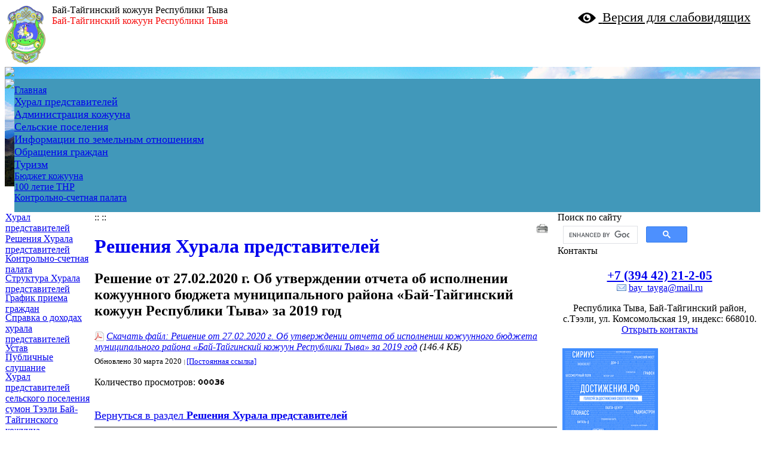

--- FILE ---
content_type: text/html; charset=utf-8
request_url: https://www.bai-taigatuva.ru/e/1996-reshenie-ot-27-02-2020-g-ob-utverzhdenii-otcheta-ob-ispolnenii-kozhuunnogo-byudzheta
body_size: 36052
content:
<!DOCTYPE html>
<html>
<head>
<link href="/stylesheets/cubicus.css?1594896088" media="screen" rel="stylesheet" type="text/css" />
<link rel="stylesheet" href="//data2.lact.ru/maxage/1489571443/t1/27/588/custom_style.css" type="text/css" />
<meta charset="utf-8">
<meta http-equiv="Content-Type" content="text/html; charset=UTF-8">
<title>Решение от 27.02.2020 г. Об утверждении отчета об исполнении кожуунного бюджета  муниципального района «Бай-Тайгинский кожуун  Республики Тыва» за 2019 год - Решения Хурала представителей - Бай-Тайгинский кожуун Республики Тыва</title>
<link rel="canonical" href="https://www.bai-taigatuva.ru/e/1996-reshenie-ot-27-02-2020-g-ob-utverzhdenii-otcheta-ob-ispolnenii-kozhuunnogo-byudzheta" />
<link rel="alternate" media="only screen and (max-width: 640px)" href="https://m.bai-taigatuva.ru/e/1996-reshenie-ot-27-02-2020-g-ob-utverzhdenii-otcheta-ob-ispolnenii-kozhuunnogo-byudzheta" />
<meta content="IjHpoN8YM7PUkGY6" name="sputnik-verification" />
  <script type="text/javascript">
<span id="sputnik-informer"></span>
       (function(d, t, p) {
           var j = d.createElement(t); j.async = true; j.type = "text/javascript";
           j.src = ("https:" == p ? "https:" : "http:") + "//stat.sputnik.ru/cnt.js";
           var s = d.getElementsByTagName(t)[0]; s.parentNode.insertBefore(j, s);
       })(document, "script", document.location.protocol);
    </script>
<meta name="Robots" content="index,follow">
<script>
  if ((navigator.userAgent.match(/Mobi/i) || (screen.width <= 800 && screen.height <= 600)) && document.cookie.indexOf( 'mobile=false' ) < 0) {
    document.cookie = "show_mobile_mes=1;path=/;domain=" + location.hostname.replace('www.','.')
    location.replace(location.protocol + '//' + location.host.replace('www.','m.') + location.pathname)
  }
</script>
<link href="/stylesheets/base_packaged.css?1607580932" media="all" rel="stylesheet" type="text/css" /><script src="//yandex.st/jquery/1.11.0/jquery.min.js" type="text/javascript"></script><script type="text/javascript">
//<![CDATA[
$j = jQuery.noConflict();
//]]>
</script><script src="/javascripts/base_packaged.js?1607580929" type="text/javascript"></script><script type="text/javascript">
  hs.captionEval = 'generate_highslide_caption(this,false,false)';
  hs.graphicsDir = '/stylesheets/graphics/close.png';
  hs.graphicsDir = hs.graphicsDir.replace("graphics"+"/"+"close.png", "graphi"+"cs/")
  hs.zIndexCounter = 11007;
	hs.transitions = ['expand', 'crossfade'];
	//hs.wrapperClassName = 'dark borderless floating-caption';
	hs.wrapperClassName = 'wide-border';
	hs.fadeInOut = true;
  //hs.captionEval = 'this.thumb.title';
  var currentUserHours = (new Date()).getHours();
  // we do shadowing only during light time of the day
  if (currentUserHours > 6 && currentUserHours < 20) {
    hs.dimmingOpacity = .85;
  } else { //hs.dimmingOpacity = .08;
    hs.dimmingDuration = 300; }
  hs.showCredits = false;
  hs.outlineType = 'rounded-white';

	// Add the controlbar
	if (hs.addSlideshow) hs.addSlideshow({
		//slideshowGroup: 'group1',
		interval: 5000,
		repeat: true,
		useControls: true,
		fixedControls: 'fit',
		overlayOptions: {
			opacity: .8,
			hideOnMouseOut: false,
		  position: 'bottom center',
		  relativeTo: 'viewport',
		  offsetY: 0
		}
	});
</script>
<link rel="icon" href="//file.lact.ru/f1/s/98/486/favicon_image/0/258/Image-05.jpg?t=1489508264" type="image/jpeg">
<link rel="shortcut icon" href="//file.lact.ru/f1/s/98/486/favicon_image/0/258/Image-05.jpg?t=1489508264" type="image/jpeg">

<style>

</style>
<style type='text/css'>
.banner td{vertical-align:top;}.banner{background:transparent url(//file.lact.ru/f1/s/98/486/heading_image/0/256/p2.jpg?t=1489497905) no-repeat left top !important;}  body table.banner_hor_fon tbody tr td.banner table.toolbar tbody tr td div.toolbar_items ul.menu li a#top_section_41 {
font-size:18px !important;
font-family:Times New Roman,Times,serif !important;
}

 body table.banner_hor_fon tbody tr td.banner table.toolbar tbody tr td div.toolbar_items ul.menu li a#top_section_16 span {
color:#2d497d !important;
font-size:18px !important;
font-family:Times New Roman,Times,serif !important;
text-align:center !important;
font-weight:bold !important;
}

 body table.banner_hor_fon tbody tr td.banner table.toolbar tbody tr td div.toolbar_items ul.menu li a#top_section_54 span {
font-size:18px !important;
font-family:Times New Roman,Times,serif !important;
}

 body table.banner_hor_fon tbody tr td.banner table.toolbar tbody tr td div.toolbar_items ul.menu li a#top_section_24 span {
font-size:18px !important;
font-family:Times New Roman,Times,serif !important;
}

 body table.banner_hor_fon tbody tr td.banner table.toolbar tbody tr td div.toolbar_items ul.menu li a#top_section_37 span {
font-size:18px !important;
font-family:Times New Roman,Times,serif !important;
}

 body table.banner_hor_fon tbody tr td.banner table.toolbar tbody tr td div.toolbar_items ul.menu li a#top_section_48 span {
font-family:Times New Roman,Times,serif !important;
font-size:18px !important;
}

 body table.maintable tbody tr td table tbody tr td.window_caption.top_window div.window_caption_box a.la_sidemenu_heading.la_sidemenu_heading_section_1.la_sidemenu_first {
font-size:15px !important;
color:#2d497d !important;
font-weight:bold !important;
font-family:Tahoma,Geneva,sans-serif !important;
}
 body table.maintable tbody tr td table.window-fon tbody tr td.add_window_fon_top ul#menu_for_1.nav.menu li#sidemenu_section_2 a {
font-size:14px !important;
font-weight:bold !important;
font-family:Tahoma,Geneva,sans-serif !important;
}

 body table.maintable tbody tr td table.window-fon tbody tr td.add_window_fon_top ul#menu_for_1.nav.menu li#sidemenu_section_9 a {
font-size:14px !important;
font-family:Tahoma,Geneva,sans-serif !important;
font-weight:bold !important;
}

 body table.maintable tbody tr td table.window-fon tbody tr td.add_window_fon_top ul#menu_for_1.nav.menu li#sidemenu_section_16 a {
font-size:14px !important;
font-weight:bold !important;
font-family:Tahoma,Geneva,sans-serif !important;
}

 body table.maintable tbody tr td table.window-fon tbody tr td.add_window_fon_top ul#menu_for_1.nav.menu li#sidemenu_section_24 a {
font-size:14px !important;
font-weight:bold !important;
font-family:Tahoma,Geneva,sans-serif !important;
}

 body table.maintable tbody tr td table.window-fon tbody tr td.add_window_fon_top ul#menu_for_1.nav.menu li#sidemenu_section_25 a {
font-size:14px !important;
font-weight:bold !important;
font-family:Tahoma,Geneva,sans-serif !important;
}

 body table.maintable tbody tr td table.window-fon tbody tr td.add_window_fon_top ul#menu_for_1.nav.menu li#sidemenu_section_31 a {
font-size:14px !important;
font-family:Tahoma,Geneva,sans-serif !important;
font-weight:bold !important;
}

 body table.maintable tbody tr td table.window-fon tbody tr td.add_window_fon_top ul#menu_for_1.nav.menu li#sidemenu_section_37 a {
font-size:14px !important;
font-family:Tahoma,Geneva,sans-serif !important;
font-weight:bold !important;
}

 body table.maintable tbody tr td table.window-fon tbody tr td.add_window_fon_top ul#menu_for_1.nav.menu li#sidemenu_section_40 a {
font-size:14px !important;
font-weight:bold !important;
font-family:Tahoma,Geneva,sans-serif !important;
}

 body table.maintable tbody tr td table.window-fon tbody tr td.add_window_fon_top ul#menu_for_1.nav.menu li#sidemenu_section_41 a {
font-size:14px !important;
font-weight:bold !important;
font-family:Tahoma,Geneva,sans-serif !important;
}

 body table.maintable tbody tr td table.window-fon tbody tr td.add_window_fon_top ul#menu_for_1.nav.menu li#sidemenu_section_46 a {
font-size:14px !important;
font-weight:bold !important;
font-family:Tahoma,Geneva,sans-serif !important;
}

 body table.maintable tbody tr td table.window-fon tbody tr td.add_window_fon_top ul#menu_for_1.nav.menu li#sidemenu_section_47 a {
font-size:14px !important;
font-family:Tahoma,Geneva,sans-serif !important;
font-weight:bold !important;
}

 body table.maintable tbody tr td table.window-fon tbody tr td.add_window_fon_top ul#menu_for_1.nav.menu li#sidemenu_section_48 a {
font-size:14px !important;
font-family:Tahoma,Geneva,sans-serif !important;
font-weight:bold !important;
}

 body table.maintable tbody tr td table.window-fon tbody tr td.add_window_fon_top ul#menu_for_1.nav.menu li#sidemenu_section_53 a {
font-size:14px !important;
font-family:Tahoma,Geneva,sans-serif !important;
font-weight:bold !important;
}

 body table.maintable tbody tr td table.window-fon tbody tr td.add_window_fon_top ul#menu_for_1.nav.menu li#sidemenu_section_54 a {
font-size:14px !important;
font-family:Tahoma,Geneva,sans-serif !important;
font-weight:bold !important;
}

 body table.maintable tbody tr td table.window-fon tbody tr td.add_window_fon_top ul#menu_for_1.nav.menu li#sidemenu_section_70 a {
font-size:14px !important;
font-family:Tahoma,Geneva,sans-serif !important;
font-weight:bold !important;
}

 body table.maintable tbody tr td table.window-fon tbody tr td.add_window_fon_top ul#menu_for_1.nav.menu li#sidemenu_section_71 a {
font-size:14px !important;
font-family:Tahoma,Geneva,sans-serif !important;
font-weight:bold !important;
}

 body table.maintable tbody tr td table.window-fon tbody tr td.add_window_fon_top ul#menu_for_1.nav.menu li#sidemenu_section_72 a {
font-size:14px !important;
font-family:Tahoma,Geneva,sans-serif !important;
font-weight:bold !important;
}

 body table.maintable tbody tr td table.window-fon tbody tr td.add_window_fon_top ul#menu_for_1.nav.menu li#sidemenu_section_73 a {
font-size:14px !important;
font-family:Tahoma,Geneva,sans-serif !important;
font-weight:bold !important;
}
 body table.maintable tbody tr td table.window-fon tbody tr td#main_content_place.window-fon-top.text_content div#elements_block div#element_41.art-Post.la_element.la_element_news div.art-postmetadataheader h2.art-PostHeader.art-postheader.la_element_title font span#menu_for_element_41.editor.elementmenu a..la_editor_link.la_editor_link_edit {
font-size:14px !important;
color:#0b28d1 !important;
}
 body table.banner_hor_fon tbody tr td.banner table.toolbar tbody tr td div.toolbar_items {
padding-top:10px !important;
}
 body table.maintable tbody tr td div#right_widgets div#widget_8.la_widget_banner.la_widget table.window-fon tbody tr td.add_window_fon_top.la_widget_content center a img {
width:190px !important;
}

 body table.maintable tbody tr td div#right_widgets div#widget_9.la_widget_banner.la_widget table.window-fon tbody tr td.add_window_fon_top.la_widget_content center a img {
width:190px !important;
}

 body table.maintable tbody tr td div#right_widgets div#widget_7.la_widget_banner.la_widget table.window-fon tbody tr td.add_window_fon_top.la_widget_content center a img {
width:190px !important;
}

 body table.maintable tbody tr td div#right_widgets div#widget_10.la_widget_banner.la_widget table.window-fon tbody tr td.add_window_fon_top.la_widget_content center a img {
width:190px !important;
}
 body table.maintable tbody tr td div#right_widgets div#widget_5.la_widget_banner.la_widget table.window-fon tbody tr td.add_window_fon_top.la_widget_content center a img {
width:190px !important;
}

 body table.maintable tbody tr td div#right_widgets div#widget_11.la_widget_banner.la_widget table.window-fon tbody tr td.add_window_fon_top.la_widget_content center a img {
width:190px !important;
}
 body table.maintable tbody tr td div#right_widgets div#widget_13.la_widget_contact.la_widget table.window-fon tbody tr td.add_window_fon_top.la_widget_content center span b a.widget_a_phone {
color:#000000 !important;
}

 body table.maintable tbody tr td div#right_widgets div#widget_13.la_widget_contact.la_widget table.window-fon tbody tr td.add_window_fon_top.la_widget_content center a {
color:#0044ff !important;
font-size:16px !important;
}

 body table.maintable tbody tr td div#right_widgets div#widget_13.la_widget_contact.la_widget table.window-fon tbody tr td.add_window_fon_top.la_widget_content center {
font-size:15px !important;
color:#000000 !important;
}

 body table.maintable tbody tr td div#right_widgets div#widget_13.la_widget_contact.la_widget table tbody tr td.window_caption.top_window div.window_caption_box.widget_handle {
font-size:0px !important;
}
body table.maintable tbody tr td table.window-fon tbody tr td.add_window_fon_top ul#menu_for_1.nav.menu li#sidemenu_section_90 a {
font-size:14px !important;
font-weight:bold !important;
}
body table.maintable tbody tr td table.window-fon tbody tr td.add_window_fon_top ul#menu_for_1.nav.menu li#sidemenu_section_91 a {
font-size:14px !important;
font-weight:bold !important;
}
body table.maintable tbody tr td table.window-fon tbody tr td.add_window_fon_top ul#menu_for_1.nav.menu li#sidemenu_section_93 a {
font-size:14px !important;
font-weight:bold !important;
}
 body table.maintable tbody tr td table.window-fon tbody tr td#main_content_place.window-fon-top.text_content div#elements_block div#element_186.art-Post.la_element.la_element_info_digest div.art-postmetadataheader h2.art-PostHeader.art-postheader.la_element_title span#element_186.element_handle {
color:#2d497d !important;
}

 body table.maintable tbody tr td table.window-fon tbody tr td#main_content_place.window-fon-top.text_content div#elements_block div#element_186.art-Post.la_element.la_element_info_digest div#element_186_own_content.la_element_content.art-PostContent.art-postcontent div#element_185.art-Post.la_element.la_element_news div#element_185_own_content.la_element_content.art-PostContent.art-postcontent {
height:200px !important;
}

 body table.maintable tbody tr td table.window-fon tbody tr td#main_content_place.window-fon-top.text_content div#elements_block div#element_186.art-Post.la_element.la_element_info_digest div#element_186_own_content.la_element_content.art-PostContent.art-postcontent div#element_185.art-Post.la_element.la_element_news div#element_185_own_content.la_element_content.art-PostContent.art-postcontent span#announce_of_news185741989 {
height:200px !important;
}

 body div.hiclicker_box div.hiclicker_hint {
font-size:12px !important;
border-style:dashed !important;
width:200px !important;
}
body table.maintable tbody tr td table.window-fon tbody tr td.add_window_fon_top ul#menu_for_1.nav.menu li#sidemenu_section_116 a {
font-size:14px !important;
font-weight:bold !important;
}
 body table.maintable tbody tr td table.window-fon tbody tr td.add_window_fon_top ul#menu_for_1.nav.menu li#sidemenu_section_118 a {
font-size:14px !important;
font-weight:bold !important;
}
 body table.banner_hor_fon tbody tr td.banner table.toolbar tbody tr td div.toolbar_items ul.menu li.current_link a#top_section_1.active span {
font-size:18px !important;
font-family:Times New Roman,Times,serif !important;
}
 body table.banner_logo tbody tr td table.logoTable tbody tr td.cubic_banner_slogan_td div div.logoText.logoTextHeader {
color:#f50808 !important;
border-width:px !important;
font-weight:normal !important;
text-align:center !important;
padding-bottom:0px !important;
padding-top:0px !important;
padding-right:0px !important;
padding-left:0px !important;
border-color:#d19f9f !important;
}

html body table.banner_logo tbody tr td table.logoTable tbody tr td.cubic_banner_slogan_td div div.logoText.logoTextHeader {
border-style:none !important;
border-color:#e6c6c6 !important;
}
body div#art-main div.art-box.art-sheet div.art-box-body.art-sheet-body div.art-header div.art-logo h1.art-logo-name a {
font-size:34px !important;
color:#e80000 !important;
}
 body table.banner_hor_fon tbody tr td.banner table.toolbar tbody tr td div.toolbar_items {
background-color:#4198ba !important;
padding-bottom:10px !important;
}
 body table.maintable tbody tr td table.window-fon tbody tr td#main_content_place.window-fon-top.text_content div#elements_block div#element_302.art-Post.la_element.la_element_text_with_picture div#element_302_own_content.la_element_content.art-PostContent.art-postcontent {
color:#00046b !important;
font-size:13px !important;
}
 body table.maintable tbody tr td table tbody tr td.window_caption.top_window div.window_caption_box a.la_sidemenu_heading.la_sidemenu_heading_section_1.la_sidemenu_first {
color:#000103 !important;
}

 body table.banner_hor_fon tbody tr td.banner table.toolbar tbody tr td div.toolbar_items {
padding-bottom:15px !important;
}
 body table.maintable tbody tr td table.window-fon tbody tr td.add_window_fon_top ul#menu_for_1.nav.menu li#sidemenu_section_60 a {
font-size:14px !important;
font-weight:bold !important;
}
 body table.maintable tbody tr td table.window-fon tbody tr td.add_window_fon_top ul#menu_for_1.nav.menu li#sidemenu_section_157 a {
font-size:14px !important;
font-weight:bold !important;
}
 body table.maintable tbody tr td table.window-fon tbody tr td.add_window_fon_top ul#menu_for_1.nav.menu li#sidemenu_section_170 a {
font-size:14px !important;
font-weight:bold !important;
}

 body table.maintable tbody tr td table.window-fon tbody tr td.add_window_fon_top ul#menu_for_1.nav.menu li#sidemenu_section_174 a {
font-size:14px !important;
font-weight:bold !important;
}

 body table.maintable tbody tr td table.window-fon tbody tr td.add_window_fon_top ul#menu_for_1.nav.menu li#sidemenu_section_171 a {
font-size:14px !important;
font-weight:bold !important;
}

 body table.maintable tbody tr td table.window-fon tbody tr td.add_window_fon_top ul#menu_for_1.nav.menu li#sidemenu_section_172 a {
font-size:14px !important;
font-weight:bold !important;
}

 body table.maintable tbody tr td table.window-fon tbody tr td.add_window_fon_top ul#menu_for_1.nav.menu li#sidemenu_section_173 a {
font-size:14px !important;
font-weight:bold !important;
}

 body table.maintable tbody tr td table.window-fon tbody tr td.add_window_fon_top ul#menu_for_1.nav.menu li#sidemenu_section_175 a {
font-size:14px !important;
font-weight:bold !important;
}

 body table.maintable tbody tr td table.window-fon tbody tr td.add_window_fon_top ul#menu_for_1.nav.menu li#sidemenu_section_176 a {
font-size:14px !important;
font-weight:bold !important;
}
 body table.banner_hor_fon tbody tr td.banner table.toolbar tbody tr td div.toolbar_items ul.menu li a#top_section_157 span {
font-size:18px !important;
font-family:Times New Roman,Times,serif !important;
}#sidemenu_section_245 a {
font-size:14px !important;
font-weight:bold !important;
}
 body table.maintable tbody tr td table.window-fon tbody tr td.add_window_fon_top ul#menu_for_1.nav.menu li#sidemenu_section_247 a {
font-weight:bold !important;
font-size:14px !important;
}
<script type="text/javascript">
       (function(d, t, p) {
           var j = d.createElement(t); j.async = true; j.type = "text/javascript";
           j.src = ("https:" == p ? "https:" : "http:") + "//stat.sputnik.ru/cnt.js";
           var s = d.getElementsByTagName(t)[0]; s.parentNode.insertBefore(j, s);
       })(document, "script", document.location.protocol);
    </script>
<meta 
	name="sputnik-verification" 
	content="IjHpoN8YM7PUkGY6"
/>
 body table.maintable tbody tr td table.window-fon tbody tr td.add_window_fon_top ul#menu_for_1.nav.menu li#sidemenu_section_275 a {
font-size:14px !important;
font-weight:bold !important;
}

 body table.maintable tbody tr td table.window-fon tbody tr td.add_window_fon_top ul#menu_for_1.nav.menu li#sidemenu_section_281 a {
font-size:14px !important;
font-weight:bold !important;
}
https://docs.google.com/forms/d/e/1FAIpQLSfsL3mHzWtU9a6nX5ivlg_rNzOVvVnJ6udQU97Ek3ux07Nihw/viewform
<meta name="sputnik-verification" content="IjHpoN8YM7PUkGY6" />
  <script type="text/javascript">
<span id="sputnik-informer"></span>
       (function(d, t, p) {
           var j = d.createElement(t); j.async = true; j.type = "text/javascript";
           j.src = ("https:" == p ? "https:" : "http:") + "//stat.sputnik.ru/cnt.js";
           var s = d.getElementsByTagName(t)[0]; s.parentNode.insertBefore(j, s);
       })(document, "script", document.location.protocol);
    </script>
<meta content="IjHpoN8YM7PUkGY6" name="sputnik-verification" />
  <script type="text/javascript">
<span id="sputnik-informer"></span>
       (function(d, t, p) {
           var j = d.createElement(t); j.async = true; j.type = "text/javascript";
           j.src = ("https:" == p ? "https:" : "http:") + "//stat.sputnik.ru/cnt.js";
           var s = d.getElementsByTagName(t)[0]; s.parentNode.insertBefore(j, s);
       })(document, "script", document.location.protocol);
    

</style><script type="text/javascript">
 var owner_walks_around = (document.cookie.indexOf('last_login=') >= 0);
 var RecaptchaOptions = { theme : 'clean', lang : 'ru' };
</script>
<!--[if lt IE 9]><script src="/javascripts/html5shiv.js" type="text/javascript"></script><![endif]--><div class='la_special_version_link'>
<a href='https://special.bai-taigatuva.ru/e/1996-reshenie-ot-27-02-2020-g-ob-utverzhdenii-otcheta-ob-ispolnenii-kozhuunnogo-byudzheta'>
<img src='/aspects/special_version/public/eye.png' />
<span class='la_special_version_text'>Версия для слабовидящих</span>
</a>
</div>
<style>
.la_special_version_link {
    position: absolute;
    top:0;
    right:10px;
    margin:0.2em;
    padding: 0px;
    font-size: 1.4em;
    background-color: white;
    color: black;
    z-index:100000;
}
.la_special_version_link a, .la_special_version_link a:hover {
    color: black;
}

.la_special_version_link a {
    line-height: 2.2em;
    padding: 10px;
}

.la_special_version_link a img {
  width: 40px;
  border: 0px;
  vertical-align: middle;
  margin-top:-2px;
}
.la_mobile .la_special_version_text {
  display: none;
}
.la_mobile .la_special_version_link {
  top: 3em;
  right: 8px;
  z-index: 9; /* to fly under mobile menu */
}
</style>

</head>
<body>





    <table class="banner_logo" cellpadding="0" cellspacing="0" > <!-- width="100%" -->
    <tr><td valign="top" align="left" width="100%">
        <table class="logoTable" cellpadding="0" cellspacing="0" > <!-- width="100%" -->
            <tr>

                <td valign="top" align="left" class="cubic_banner_image_td">

  <a href="/">
  <img src='//file.lact.ru/f1/s/98/486/logo_image/0/288/thumb_Image-05.png?t=1490412248' border="0" class="pngPicture" />
  </a>

                </td>
                <td class="cubic_banner_slogan_td" valign="top" align="left" width="100%" style="padding-left:10px;">
                  
                  
                  
                            <div>
                                <div class="logoTextShadow logoTextHeader">Бай-Тайгинский кожуун Республики Тыва</div>
                                <div class="logoText logoTextHeader">Бай-Тайгинский кожуун Республики Тыва</div>
                            </div>
                        
                            <span class="slogan"></span>
                        

                  

</td>
            </tr>
        </table>
    </td></tr>
    </table>


      <table cellpadding="0" cellspacing="0" border="0" class="banner_hor_fon" width="100%">
	<tr>
		<td class="banner"><img src="//data2.lact.ru/maxage/1489571443/t1/27/588/images/spacer.gif" class="banner_h">
			<table class="toolbar" width="100%" cellpadding="0" cellspacing="0" border="0">
				<tr>
					<td><img class="toolbar_height" src="//data2.lact.ru/maxage/1489571443/t1/27/588/images/spacer.gif"></td>
					<td width="100%" valign="top" align="left">
                                          <div class="toolbar_items">
                                            <ul class="menu">
                                            <li><a href="/" id="top_section_1"><span>Главная</span></a></li><li><a href="/hural-predstaviteley" id="top_section_41"><span>Хурал представителей</span></a></li><li><a href="/administratsiya-kozhuuna" id="top_section_54"><span>Администрация кожууна</span></a></li><li><a href="/selskie-poseleniya" id="top_section_24"><span>Сельские поселения</span></a></li><li><a href="/informatsii-po-zemelnyim-otnosheniyam" id="top_section_37"><span>Информации по земельным отношениям</span></a></li><li><a href="/obrascheniya-grazhdan" id="top_section_48"><span>Обращения граждан</span></a></li><li><a href="/tourism_bai-taiga" id="top_section_157"><span>Туризм</span></a></li><li><a href="/finansyi/byudzhet-kozhuuna" id="top_section_72"><span>Бюджет кожууна</span></a></li><li><a href="/100-letie-tnr" id="top_section_391"><span>100 летие ТНР</span></a></li><li><a href="/hural-predstaviteley/kontrolno-schetnaya-palata" id="top_section_44"><span>Контрольно-счетная палата</span></a></li>
                                            </ul>
                                          </div>
					</td>
				</tr>
			</table>
		</td>
	</tr>
    </table>

  <!----M----->
    <table cellpadding="0" cellspacing="0" border="0" class="maintable" width="100%">
        <tr>
            <td><img alt="" src="//data2.lact.ru/maxage/1489571443/t1/27/588/images/spacer.gif" class="wndw-padd-left"/></td>
			
<!-- Column 1 =========================================================================================================== -->            
	
            <td valign="top" align="left" style="padding-left:1px;padding-right:0px;">
	<!--.......... Top Window .................................... -->


<table cellpadding="0" cellspacing="0" border="0">
    <tr>
        <td valign="top" align="left"><img style='float:left' alt="" src="//data2.lact.ru/maxage/1489571443/t1/27/588/images/top_left.png"/></td>
        <td width="100%" class="window_caption top_window" align="left">
           <div class="window_caption_box"><a href="/hural-predstaviteley" class="la_sidemenu_heading la_sidemenu_heading_section_41 ">Хурал представителей</a></div></td>
        <td valign="top" align="right"><img style='float:left' alt="" src="//data2.lact.ru/maxage/1489571443/t1/27/588/images/top_right.png"/></td>
    </tr>
</table>
<table cellpadding="0" cellspacing="0" border="0" class="window-fon">
   <tr>
      <td class="window-left-fon" valign="top" align="left"><img alt="" src="//data2.lact.ru/maxage/1489571443/t1/27/588/images/left_top.png"/></td>
      <td valign="top" align="left" width="100%" class="add_window_fon_top">
        <ul class="nav menu" id='menu_for_41'><li id='sidemenu_section_42'> <a href="/hural-predstaviteley/resheniya-hurala-predstaviteley" class="active">Решения Хурала представителей</a> </li><li id='sidemenu_section_44'> <a href="/hural-predstaviteley/kontrolno-schetnaya-palata">Контрольно-счетная палата</a> </li><li id='sidemenu_section_43'> <a href="/hural-predstaviteley/struktura-hurala-predstaviteley">Структура Хурала представителей</a> </li><li id='sidemenu_section_45'> <a href="/hural-predstaviteley/grafik-priema-grazhdan">График приема граждан</a> </li><li id='sidemenu_section_184'> <a href="/hural-predstaviteley/spravka-o-dohodah-hurala-predstaviteley">Справка о доходах хурала представителей</a> </li><li id='sidemenu_section_277'> <a href="/hural-predstaviteley/ustav">Устав</a> </li><li id='sidemenu_section_413'> <a href="/hural-predstaviteley/publichnyie-slushanie">Публичные слушание</a> </li><li id='sidemenu_section_428'> <a href="/hural-predstaviteley/hural-predstaviteley-selskogo-poseleniya-sumon-teeli-bay-tayginskogo-kozhuuna">Хурал представителей сельского поселения сумон Тээли Бай-Тайгинского кожууна</a> </li>
        </ul>
      </td>
      <td class="window-right-fon" valign="top" align="left"><img alt="" src="//data2.lact.ru/maxage/1489571443/t1/27/588/images/right_top.png"/></td>
   </tr>
</table>
<table cellpadding="0" cellspacing="0" border="0">
    <tr>
        <td valign="top" align="left"><img style='float:left' alt="" src="//data2.lact.ru/maxage/1489571443/t1/27/588/images/bottom_left.png"/></td>
        <td width="100%" class="window_footer"></td>
        <td valign="top" align="right"><img style='float:left' alt="" src="//data2.lact.ru/maxage/1489571443/t1/27/588/images/bottom_right.png"/></td>
    </tr>
</table>
<table cellpadding="0" cellspacing="0" border="0">
    <tr>
        <td valign="top" align="left"><img style='float:left' alt="" src="//data2.lact.ru/maxage/1489571443/t1/27/588/images/addwin_top_left.png"/></td>
        <td width="100%" class="window_caption common_window" align="left">
           <div class="window_caption_box"><a href="/" class="la_sidemenu_heading la_sidemenu_heading_section_1 ">Главная</a></div></td>
        <td valign="top" align="right"><img style='float:left' alt="" src="//data2.lact.ru/maxage/1489571443/t1/27/588/images/addwin_top_right.png"/></td>
    </tr>
</table>
<table cellpadding="0" cellspacing="0" border="0" class="window-fon">
   <tr>
      <td class="window-left-fon" valign="top" align="left"><img alt="" class="w_left_col" src="//data2.lact.ru/maxage/1489571443/t1/27/588/images/spacer.gif"/></td>
      <td valign="top" align="left" width="100%" class="add_window_fon_top">
        <ul class="nav menu" id='menu_for_1'><li id='sidemenu_section_93'> <a href="/novosti">Новости</a> </li><li id='sidemenu_section_37'> <a href="/informatsii-po-zemelnyim-otnosheniyam">Информации по земельным отношениям</a> </li><li id='sidemenu_section_16'> <a href="/nash-kozhuun">Наш кожуун</a> </li><li id='sidemenu_section_41'> <a href="/hural-predstaviteley">Хурал представителей</a> </li><li id='sidemenu_section_54'> <a href="/administratsiya-kozhuuna">Администрация кожууна</a> </li><li id='sidemenu_section_245'> <a href="/kadryi">Кадры</a> </li><li id='sidemenu_section_24'> <a href="/selskie-poseleniya">Сельские поселения</a> </li><li id='sidemenu_section_118'> <a href="/ekonomika">Экономика</a> </li><li id='sidemenu_section_170'> <a href="/finansyi">Финансы</a> </li><li id='sidemenu_section_174'> <a href="/selskoe-hozyaystvo">Сельское хозяйство</a> </li><li id='sidemenu_section_171'> <a href="/kultura">Культура</a> </li><li id='sidemenu_section_172'> <a href="/obrazovanie">Образование</a> </li><li id='sidemenu_section_173'> <a href="/upravleniya-truda">Управления Труда</a> </li><li id='sidemenu_section_175'> <a href="/zhizneobespechenie">Жизнеобеспечение</a> </li><li id='sidemenu_section_53'> <a href="/arhitektura-i-gradostroitelstvo">Архитектура и градостроительство</a> </li><li id='sidemenu_section_157'> <a href="/tourism_bai-taiga">Туризм</a> </li><li id='sidemenu_section_40'> <a href="/go-i-chs">ГО и ЧС</a> </li><li id='sidemenu_section_46'> <a href="/administrativnyie-reglamentyi">Административные регламенты</a> </li><li id='sidemenu_section_48'> <a href="/obrascheniya-grazhdan">Обращения граждан</a> </li><li id='sidemenu_section_176'> <a href="/profilaktika-pravonarusheniy">Профилактика правонарушений</a> </li><li id='sidemenu_section_70'> <a href="/kdn-i-zp">КДН и ЗП</a> </li><li id='sidemenu_section_71'> <a href="/gazeta-bay-tayga">Газета "Бай-Тайга"</a> </li><li id='sidemenu_section_73'> <a href="/proektnoe-upravlenie">Проектное управление</a> </li><li id='sidemenu_section_90'> <a href="/perechen-informatsionnyih-sistem-reestrov">Перечень информационных систем, реестров</a> </li><li id='sidemenu_section_247'> <a href="/formirovaniya-komfortnoy-gorodskoy-sredyi">Формирования комфортной городской среды</a> </li><li id='sidemenu_section_281'> <a href="/zhkh">ЖКХ</a> </li><li id='sidemenu_section_476'> <a href="/100-letie-tuvinskih-klassikov">100-летие тувинских классиков</a> </li><li id='sidemenu_section_362'> <a href="/imuschestvennaya-podderzhka-sub-ektov-msp">Имущественная поддержка субъектов МСП</a> </li><li id='sidemenu_section_384'> <a href="/prokuratura-raz-yasnyaet">Прокуратура разъясняет</a> </li><li id='sidemenu_section_389'> <a href="/zaschita-informatsii-v-administratsii-bay-tayginskogo-kozhuuna">Защита информации в администрации Бай-Тайгинского кожууна</a> </li><li id='sidemenu_section_390'> <a href="/povyishenie-pravovoy-kulturyi">Повышение правовой культуры</a> </li><li id='sidemenu_section_275'> <a href="/upravlenie-pensionnogo-fonda-v-bay-tayginskom-rayone">Управление Пенсионного фонда в Бай-Тайгинском районе</a> </li><li id='sidemenu_section_341'> <a href="/territorialnyiy-izbiratelnyiy-komissiya-bay-tayginskogo-kozhuuna">Территориальный избирательный комиссия Бай-Тайгинского кожууна</a> </li><li id='sidemenu_section_315'> <a href="/315">Региональная общественная организация "Союз активных людей по социальной поддержке населения Республ</a> </li><li id='sidemenu_section_320'> <a href="/obschestvennyiy-sovet-pri-administratsii-bay-tayginskogo-kozhuuna">Общественный совет при администрации Бай-Тайгинского кожууна</a> </li><li id='sidemenu_section_326'> <a href="/god-cheloveka-truda-v-bay-tayginskom-kozhuune">Год человека труда в Бай-ТАйгинском кожууне</a> </li><li id='sidemenu_section_339'> <a href="/podderzhka-dobrovolchestva-i-so-nko">Поддержка добровольчества и СО НКО</a> </li><li id='sidemenu_section_343'> <a href="/koronavirus">КОРОНАВИРУС</a> </li><li id='sidemenu_section_368'> <a href="/perechen-pamyatnikov-posvyaschennyih-voinam-velikoy-otechestvennoy-voynyi">Перечень памятников, посвященных воинам Великой отечественной войны</a> </li><li id='sidemenu_section_391'> <a href="/100-letie-tnr">100 летие ТНР</a> </li><li id='sidemenu_section_385'> <a href="/territorialnoe-obschestvennoe-samoupravlenie">Территориальное общественное самоуправление</a> </li><li id='sidemenu_section_410'> <a href="/munitsipalnyiy-kontrol">Муниципальный контроль</a> </li><li id='sidemenu_section_414'> <a href="/natsionalnaya-politika">Национальная политика</a> </li><li id='sidemenu_section_418'> <a href="/voennyiy-komissariat">Военный комиссариат</a> </li><li id='sidemenu_section_424'> <a href="/obschestvennyiy-obsuzhdeniya-bay-tayginskogo-rayona">Общественный обсуждения Бай-Тайгинского района</a> </li><li id='sidemenu_section_475'> <a href="/kniga-pamyati-475">Книга Памяти</a> </li>
        </ul>
      </td>
      <td class="window-right-fon" valign="top" align="left"><img class="w_right_col" alt="" src="//data2.lact.ru/maxage/1489571443/t1/27/588/images/spacer.gif"/></td>
   </tr>
</table>
<table cellpadding="0" cellspacing="0" border="0">
    <tr>
        <td valign="top" align="left"><img style='float:left' alt="" src="//data2.lact.ru/maxage/1489571443/t1/27/588/images/bottom_left.png"/></td>
        <td width="100%" class="window_footer"></td>
        <td valign="top" align="right"><img style='float:left' alt="" src="//data2.lact.ru/maxage/1489571443/t1/27/588/images/bottom_right.png"/></td>
    </tr>
</table>




<div id='left_widgets' class="la_widgets_column la_widgets_column_left">



  
  


<div id="widget_1" class="la_widget_latest_content la_widget">
                <table cellpadding="0" cellspacing="0" border="0">
                    <tr>
                        <td valign="top" align="left"><img style='float:left' alt="" src="//data2.lact.ru/maxage/1489571443/t1/27/588/images/addwin_top_left.png"/></td>
                        <td width="100%" class="window_caption common_window">
                          <div class="window_caption_box widget_handle" style="" >
Новое на сайте



                          </div></td>
                        <td valign="top" align="right"><img style='float:left' alt="" src="//data2.lact.ru/maxage/1489571443/t1/27/588/images/addwin_top_right.png"/></td>
                    </tr>
                </table>
                <table cellpadding="0" cellspacing="0" border="0" class="window-fon">
                   <tr>
                      <td class="window-left-fon" valign="top" align="left">
                        
                        <img alt="" class="w_left_col" src="//data2.lact.ru/maxage/1489571443/t1/27/588/images/spacer.gif"/>
                        
                        </td>
                      <td valign="middle" align="left" width="100%" style="padding:4px 6px 2px 8px;" class="add_window_fon_top la_widget_content">










  
  
    
                
    
    
    
    
    
    
    
    
      
        
      
    
    
    
    
    
    
    
    
    <p><i class="la_widget_pubdate">22.01.26</i> <a href="/e/3917-provedeniya-tehnicheskogo-osmotra-samohodnyih-mashin-i-drugih-vidov-tehniki" title=""><b>Новости</b>: Проведения технического осмотра самоходных машин и других видов техники. Уважаемые владельцы самоходных машин и других видов техники!..</a>
    </p>

    
  
  
    
                
    
    
    
    
    
    
    
    
    
    
    
    
    
    
    
    <p><i class="la_widget_pubdate">21.01.26</i> <a href="/e/3916-rasporyazhenie-ot-20-11-2026g-9-ob-utverzhdenii-meropriyatiy-po-podgotovke-k-bezav" title=""><b>ГО и ЧС: НПА</b>: Распоряжение от 20.11.2026г №9 "Об утверждении мероприятий по подготовке к безаварийному пропуску весенне половодья и поводка на территории Бай-Тайгинского кожууна в 2026году"</a>
    </p>

    
  
  
    
                
    
    
    
    
    
    
    
    
    
    
    
    
    
    
    
    <p><i class="la_widget_pubdate">20.01.26</i> <a href="/e/3915-izveschenie-o-provedenii-v-2026-godu-gosudarstvennoy-kadastrovoy-otsenki-zemelnyih" title=""><b>Информации по земельным отношениям: Извещении</b>: Извещение о проведении в 2026 году государственной кадастровой оценки земельных участков</a>
    </p>

    
  
  
    
                
    
    
    
    
    
    
    
    
      
        
      
    
    
    
    
    
    
    
    
    <p><i class="la_widget_pubdate">19.01.26</i> <a href="/e/3914-vasha-bezopasnost-vasha-otvetstvennost" title=""><b>Новости</b>: Ваша безопасность – ваша ответственность!. Уважаемые жители!..</a>
    </p>

    
  
  
    
                
    
    
    
    
    
    
    
    
      
        
      
    
    
    
    
    
    
    
    
    <p><i class="la_widget_pubdate">19.01.26</i> <a href="/e/3913" title=""><b>Новости</b>. Предупреждение о неблагоприятных явлениях погоды от 19 января 2026г...</a>
    </p>

    
  

  <p><a href="/changes" class="la_latest_content_widget_viewall">Посмотреть все</a>
  </p>





                        
                      </td>
                      <td class="window-right-fon" valign="top" align="left">
                        
                        <img class="w_right_col" alt="" src="//data2.lact.ru/maxage/1489571443/t1/27/588/images/spacer.gif"/>
                        
                      </td>
                   </tr>
                </table>
                <table cellpadding="0" cellspacing="0" border="0">
                    <tr>
                        <td valign="top" align="left"><img style='float:left' alt="" src="//data2.lact.ru/maxage/1489571443/t1/27/588/images/bottom_left.png"/></td>
                        <td width="100%" class="window_footer"></td>
                        <td valign="top" align="right"><img style='float:left' alt="" src="//data2.lact.ru/maxage/1489571443/t1/27/588/images/bottom_right.png"/></td>
                    </tr>
                </table>

</div>

    
  

</div>



            <img alt="" src="//data2.lact.ru/maxage/1489571443/t1/27/588/images/spacer.gif" class="raspor" />
            </td>
            
<!-- Column 2 =========================================================================================================== -->            
            <td width="100%" valign="top" align="left" >
                <table cellpadding="0" cellspacing="0" border="0" width="100%">
                    <tr>
                        <td valign="top" align="left"><img style='float:left' alt="" src="//data2.lact.ru/maxage/1489571443/t1/27/588/images/top_left.png"/></td>
                        <td width="100%" class="window_caption top_window">
                          <div class="window_caption_box">:: ::</div></td>
                        <td valign="top" align="right"><img style='float:left' alt="" src="//data2.lact.ru/maxage/1489571443/t1/27/588/images/top_right.png"/></td>
                    </tr>
                </table>
                <table cellpadding="0" cellspacing="0" border="0" class="window-fon">
                   <tr>
                      <td class="window-left-fon" valign="top" align="left"><img alt="" src="//data2.lact.ru/maxage/1489571443/t1/27/588/images/left_top.png"/></td>
                      <td id="main_content_place" valign="top" align="left" width="100%" class="window-fon-top text_content">
	
	  <div class="art-Post"  >


  

  <h1 id="section_head_42" class="art-PostHeader art-postheader">

    <a href="/hural-predstaviteley/resheniya-hurala-predstaviteley" style="text-decoration:none;">Решения Хурала представителей</a>

    

  </h1>

  

  


  

  

  

  

  

      <div class="cleared la_element_finish"></div>
</div>


  


  

    

  

    
      
    
      
      
    










  

  

  
    
    <div class="art-Post la_element la_element_file_upload" id='element_1996' >





















<div class="art-postmetadataheader">
<h2 class="art-PostHeader art-postheader la_element_title">
<span id="element_1996" class="element_handle" 

  

  
>


 Решение от 27.02.2020 г. Об утверждении отчета об исполнении кожуунного бюджета  муниципального района «Бай-Тайгинский кожуун  Республики Тыва» за 2019 год

</span>



    

    
</h2>
</div >






    
<div id="element_1996_own_content" class="la_element_content art-PostContent art-postcontent"  >














<address class="la_download_link la_preview_ la_ext_pdf">
<a href="//file.lact.ru/f1/s/98/486/basic/2/498/resh_176_ob_isp_byudzheta_za_2019god.pdf?t=1585554985" target="_blank">Скачать файл: Решение от 27.02.2020 г. Об утверждении отчета об исполнении кожуунного бюджета  муниципального района «Бай-Тайгинский кожуун  Республики Тыва» за 2019 год</a>
(146.4 КБ)
</address>

  







  







</div>





	
	
        
        <div class="cleared la_before_attached"></div>
        
    
	
	
        

    











 <div style="clear:both;" id="element_footer_1996" class="element_footer">

  

  
    
	  <small class='la_f_block la_element_footer_date'><span>Обновлено 30 марта 2020</span></small>
    
  

	
 	  <small class='la_f_block la_element_permalink'><a href="/e/1996-reshenie-ot-27-02-2020-g-ob-utverzhdenii-otcheta-ob-ispolnenii-kozhuunnogo-byudzheta">[Постоянная ссылка]</a></small>
		
	



</div>







<!-- то бишь, смотрим только этот элемент -->
<br>
Количество просмотров:

<noindex>
<a href="http://counter.co.kz" target="_blank">
<img src="http://counter.co.kz/CounterCoKz?page=www.bai-taigatuva.ru_e_1996-reshenie-ot-27-02-2020-g-ob-utverzhdenii-otcheta-ob-ispolnenii-kozhuunnogo-byudzheta&style=ds9&digits=5"
alt="Счетчик посещений Counter.CO.KZ - бесплатный счетчик на любой вкус!" border=0 width="45" height="11">
</a>
</noindex>
<br>







<br/><br/>
<a href="/hural-predstaviteley/resheniya-hurala-predstaviteley" style="font-size: 115%">Вернуться в раздел <b>Решения Хурала представителей</b></a>






    <div class="cleared la_element_finish"></div>
</div>

    <hr noshade='noshade'>
  

  







<div class="art-Post la_more_sections la_more_sections_for_section_42"  >





    
    
    
    
    

    
        
            <span id="subsections_header" class="la_subsections_see_also">Соседние подразделы:</span>
            
            
            
















    

    
      
        
      
        
      
        
      
        
      
        
      
        
      
        
      
    
    
    







<div class="art-Post"  >



    
<table class="la_mainpage_sitemap_table">
  
  

  

  


      
          <tr>
      
      <td class="a_image_td">
                                            <a href="/hural-predstaviteley/kontrolno-schetnaya-palata"><img src='//file.lact.ru/resizer/croputl/75/75/f1/s/98/486/image/0/159/medium_images.jpg?t=1488342250' width='64px' class='la_preferred_section_image preferred_image_for_section_44' /></a>      </td>
      <td class="a_info_td"  >
        <span class="a_section_title">
          <a href="/hural-predstaviteley/kontrolno-schetnaya-palata">Контрольно-счетная палата</a>
        </span>
      <br/>

  

  

  
      <div class="la_extra_section_content_overview">
      
      
          Подразделы: <a href="/hural-predstaviteley/kontrolno-schetnaya-palata/glavnaya">Главная</a>, <a href="/hural-predstaviteley/kontrolno-schetnaya-palata/deyatelnost">Деятельность</a>, <a href="/hural-predstaviteley/kontrolno-schetnaya-palata/kadryi">Кадры (9)</a>, <a href="/hural-predstaviteley/kontrolno-schetnaya-palata/soglasheniya">Соглашения</a>, <a href="/hural-predstaviteley/kontrolno-schetnaya-palata/standartyi-finansovogo-kontrolya">Стандарты финансового контроля (10)</a>, <a href="/hural-predstaviteley/kontrolno-schetnaya-palata/grafik-priema-grazhdan">График приема граждан</a>, <a href="/hural-predstaviteley/kontrolno-schetnaya-palata/struktura">Структура (4)</a>, <a href="/hural-predstaviteley/kontrolno-schetnaya-palata/elektronnaya-priemnaya">Электронная приемная</a>, <a href="/hural-predstaviteley/kontrolno-schetnaya-palata/plan-rabotyi">План работы (13)</a>.
      

      
      </div>
  

</td>
      
          </tr>
      
      


  


      
          <tr>
      
      <td class="a_image_td">
                                            <a href="/hural-predstaviteley/struktura-hurala-predstaviteley"><img class='preferred_image_for_section_43' /></a>      </td>
      <td class="a_info_td"  >
        <span class="a_section_title">
          <a href="/hural-predstaviteley/struktura-hurala-predstaviteley">Структура Хурала представителей</a>
        </span>
      <br/>

  

  

  
      <div class="la_extra_section_content_overview">
      
      

      
      </div>
  

</td>
      
          </tr>
      
      


  


      
          <tr>
      
      <td class="a_image_td">
                                            <a href="/hural-predstaviteley/grafik-priema-grazhdan"><img class='preferred_image_for_section_45' /></a>      </td>
      <td class="a_info_td"  >
        <span class="a_section_title">
          <a href="/hural-predstaviteley/grafik-priema-grazhdan">График приема граждан</a>
        </span>
      <br/>

  

  

  
      <div class="la_extra_section_content_overview">
      
      

      
          
          
              <a href="/e/300-grafik-lichnogo-priema-grazhdan">График личного приема граждан</a>, <a href="/e/299-reshenie-16-ot-31-01-2017-goda-ob-utverzhdenii-perspektivnyih-planov-soveta-hural">Решение № 16 от 31.01.2017 года Об утверждении перспективных  планов Совета Хурала представителей и постоянных комиссий Хурала представителей  на 2017г и об утверждении графика личного приема граждан</a>, и другая <a href="/hural-predstaviteley/grafik-priema-grazhdan">информация</a>.
          
      
      </div>
  

</td>
      
          </tr>
      
      


  


      
          <tr>
      
      <td class="a_image_td">
                                            <a href="/hural-predstaviteley/spravka-o-dohodah-hurala-predstaviteley"><img class='preferred_image_for_section_184' /></a>      </td>
      <td class="a_info_td"  >
        <span class="a_section_title">
          <a href="/hural-predstaviteley/spravka-o-dohodah-hurala-predstaviteley">Справка о доходах хурала представителей</a>
        </span>
      <br/>

  

  

  
      <div class="la_extra_section_content_overview">
      
      

      
          
          
              <a href="/e/3056-svedenie-o-dohodah-rashodah-i-obyazatelstvah-deputatov-za-2022god">Сведение о  доходах, расходах и обязательствах депутатов за 2022год</a>, <a href="/e/2703-svedeniya-o-dohodah-rashodah-ob-imuschestve-i-obyazatelstvah-imuschestvennogo-harakt">Сведения о доходах, расходах, об имуществе и обязательствах имущественного характера за период с 1 января 2021 года по  31 декабря 2021 года председателя администрации муниципального района "Бай-Тайгинский кожуун Республики Тыва"</a>, <a href="/e/2702-svedeniya-o-dohodah-rashodah-ob-imuschestva-i-obyazatelstvah-imuschestvennogo-harakt">Сведения о доходах, расходах, об имущества и обязательствах имущественного характера за период с 1 января 2021 года по 31 декабря 2021 года депутатов Хурала представителей муниципального района "Бай-Тайгинский кожуун Республики Тыва"</a>, и другая <a href="/hural-predstaviteley/spravka-o-dohodah-hurala-predstaviteley">информация</a>.
          
      
      </div>
  

</td>
      
          </tr>
      
      


  


      
          <tr>
      
      <td class="a_image_td">
                                            <a href="/hural-predstaviteley/ustav"><img class='preferred_image_for_section_277' /></a>      </td>
      <td class="a_info_td"  >
        <span class="a_section_title">
          <a href="/hural-predstaviteley/ustav">Устав</a>
        </span>
      <br/>

  

  

  
      <div class="la_extra_section_content_overview">
      
      

      
      </div>
  

</td>
      
          </tr>
      
      


  


      
          <tr>
      
      <td class="a_image_td">
                                            <a href="/hural-predstaviteley/publichnyie-slushanie"><img class='preferred_image_for_section_413' /></a>      </td>
      <td class="a_info_td"  >
        <span class="a_section_title">
          <a href="/hural-predstaviteley/publichnyie-slushanie">Публичные слушание</a>
        </span>
      <br/>

  

  

  
      <div class="la_extra_section_content_overview">
      
      

      
          
          
              <a href="/e/3830-reshenie-ot-20-11-2025g-53-o-provedenii-publichnyih-slushaniy-v-bay-tayginskom-kozh">Решение от 20.11.2025г № 53 "О проведении публичных слушаний в Бай-Тайгинском кожууне</a>, <a href="/e/3566-protokol-provedeniya-publichnogo-slushaniya-po-proektu-o-byudzhete-munitsipalnogo-rayo">Протокол проведения публичного слушания по проекту «О бюджете муниципального района «Бай-Тайгинский кожуун Республики Тыва» на 2024 год и плановый период 2025-2026гг.»</a>, <a href="/e/3559-reshenie-ot-05-12-2024-g-16-o-provedenii-publichnyih-slushaniy-v-bay-tayginskom-ko">Решение от 05.12.2024 г. № 16 О проведении публичных слушаний в Бай-Тайгинском кожууне</a>, и другая <a href="/hural-predstaviteley/publichnyie-slushanie">информация</a>.
          
      
      </div>
  

</td>
      
          </tr>
      
      


  


      
          <tr>
      
      <td class="a_image_td">
                                            <a href="/hural-predstaviteley/hural-predstaviteley-selskogo-poseleniya-sumon-teeli-bay-tayginskogo-kozhuuna"><img class='preferred_image_for_section_428' /></a>      </td>
      <td class="a_info_td"  >
        <span class="a_section_title">
          <a href="/hural-predstaviteley/hural-predstaviteley-selskogo-poseleniya-sumon-teeli-bay-tayginskogo-kozhuuna">Хурал представителей сельского поселения сумон Тээли Бай-Тайгинского кожууна</a>
        </span>
      <br/>

  

  

  
      <div class="la_extra_section_content_overview">
      
      
          Подразделы: <a href="/hural-predstaviteley/hural-predstaviteley-selskogo-poseleniya-sumon-teeli-bay-tayginskogo-kozhuuna/429">Проект бюджета с.Тээли</a>.
      

      
      </div>
  

</td>
      
          </tr>
      
      


  

</table>


    <div class="cleared la_element_finish"></div>
</div>




            
        
    




    <div class="cleared la_element_finish"></div>
</div>


                      </td>
                      <td class="window-right-fon" valign="top" align="left"><img alt="" src="//data2.lact.ru/maxage/1489571443/t1/27/588/images/right_top.png"/></td>
                   </tr>
                </table>
                <table cellpadding="0" cellspacing="0" border="0">
                    <tr>
                        <td valign="top" align="left"><img style='float:left' alt="" src="//data2.lact.ru/maxage/1489571443/t1/27/588/images/bottom_left.png"/></td>
                        <td width="100%" class="window_footer"></td>
                        <td valign="top" align="right"><img style='float:left' alt="" src="//data2.lact.ru/maxage/1489571443/t1/27/588/images/bottom_right.png"/></td>
                    </tr>
                </table>
				<div align="center" class="copyright">
                                  <span class='la_footer_special_version'> <a href="https://special.bai-taigatuva.ru/e/1996-reshenie-ot-27-02-2020-g-ob-utverzhdenii-otcheta-ob-ispolnenii-kozhuunnogo-byudzheta" onclick="window.open(this.href);return false;">Версия для слабовидящих</a></span> <span class='la_footer_sitemap_link'><span class='la_sep'>|</span> <a href="/siteview">Карта сайта</a></span> <span class='la_footer_mobile_version'><span class='la_sep'>|</span> <a href="https://m.bai-taigatuva.ru/e/1996-reshenie-ot-27-02-2020-g-ob-utverzhdenii-otcheta-ob-ispolnenii-kozhuunnogo-byudzheta" onclick="window.open(this.href);return false;">Мобильная версия</a></span> <span class='la_footer_print_link'><span class='la_sep'>|</span> <a href="/e/1996-reshenie-ot-27-02-2020-g-ob-utverzhdenii-otcheta-ob-ispolnenii-kozhuunnogo-byudzheta.print" class="la_footer_a_print_version" onclick="window.open(this.href);return false;" rel="nofollow">Версия для печати</a></span> 
                                  <br/>
                                  <script type="text/javascript">
//<![CDATA[
if (typeof(jQuery) != 'undefined') { jQuery.noConflict();}
//]]>
</script><link href="/stylesheets/../iconize/iconize.css?1645000259" media="all" rel="stylesheet" type="text/css" /><script type="text/javascript">
//<![CDATA[
$$('body').invoke('observe', 'keydown', function(event){ if (event.ctrlKey && event.keyCode == 77 && document.activeElement==document.body ) {window.location.href='http://www.bai-taigatuva.ru.edit.lineactworld.ru/e/1996-reshenie-ot-27-02-2020-g-ob-utverzhdenii-otcheta-ob-ispolnenii-kozhuunnogo-byudzheta'; return false;}; });
//]]>
</script><noindex><div style='display:none'><div id='tooltip_content_for_section_top_41' class='tooltipbody' style='text-align:left;'><center><a href="/hural-predstaviteley"><img src='//file.lact.ru/resizer/croputl/75/75/f1/s/98/486/image/0/967/medium_Reshenie__185.pdf?t=1599450166' class='la_menu_tooltip_image' width='75' alt="Хурал представителей" /></a></center><div style="clear:both;"></div><ul ><li style='margin-bottom: 5px;'><span style='font-size:115%;'><a href="/hural-predstaviteley/resheniya-hurala-predstaviteley">Решения Хурала представителей</a></span></li><li style='margin-bottom: 5px;'><span style='font-size:115%;'><a href="/hural-predstaviteley/kontrolno-schetnaya-palata">Контрольно-счетная палата</a></span></li><li style='margin-bottom: 5px;'><span style='font-size:115%;'><a href="/hural-predstaviteley/struktura-hurala-predstaviteley">Структура Хурала представителей</a></span></li><li style='margin-bottom: 5px;'><span style='font-size:115%;'><a href="/hural-predstaviteley/grafik-priema-grazhdan">График приема граждан</a></span></li><li style='margin-bottom: 5px;'><span style='font-size:115%;'><a href="/hural-predstaviteley/spravka-o-dohodah-hurala-predstaviteley">Справка о доходах хурала представителей</a></span></li><li style='margin-bottom: 5px;'><span style='font-size:115%;'><a href="/hural-predstaviteley/ustav">Устав</a></span></li><li style='margin-bottom: 5px;'><span style='font-size:115%;'><a href="/hural-predstaviteley/publichnyie-slushanie">Публичные слушание</a></span></li><li style='margin-bottom: 5px;'><span style='font-size:115%;'><a href="/hural-predstaviteley/hural-predstaviteley-selskogo-poseleniya-sumon-teeli-bay-tayginskogo-kozhuuna">Хурал представителей сельского поселения сумон Тээли Бай-Тайгинского кожууна</a></span></li></ul><span style="clear:both;"><a href="/hural-predstaviteley" style="font-size:100%;font-weight:bold;">Открыть раздел Хурал представителей</a></span><br></div>
<div id='tooltip_content_for_section_top_54' class='tooltipbody' style='text-align:left;'><center><a href="/administratsiya-kozhuuna"><img src='//file.lact.ru/resizer/croputl/75/75/f1/s/98/486/image/0/966/medium_HURAL_PREDSTAVITELEY_MUNITSIPALNOGO_RAYONA_2018.pdf?t=1529321987' class='la_menu_tooltip_image' width='75' alt="Администрация кожууна" /></a></center><div style="clear:both;"></div><ul ><li style='margin-bottom: 5px;'><span style='font-size:115%;'><a href="/administratsiya-kozhuuna/kontaktyi">Контакты</a></span></li><li style='margin-bottom: 5px;'><span style='font-size:115%;'><a href="/administratsiya-kozhuuna/rukovodstvo">Руководство</a></span></li><li style='margin-bottom: 5px;'><span style='font-size:115%;'><a href="/administratsiya-kozhuuna/struktura">Структура</a></span></li><li style='margin-bottom: 5px;'><span style='font-size:115%;'><a href="/administratsiya-kozhuuna/podvedomstvennyie-uchrezhdeniya">Подведомственные учреждения</a></span></li><li style='margin-bottom: 5px;'><span style='font-size:115%;'><a href="/administratsiya-kozhuuna/tekstyi-vyistupleniy">Тексты выступлений</a></span></li><li style='margin-bottom: 5px;'><span style='font-size:115%;'><a href="/administratsiya-kozhuuna/programmyi">Программы</a></span></li><li style='margin-bottom: 5px;'><span style='font-size:115%;'><a href="/administratsiya-kozhuuna/polozheniya">Положения</a></span></li><li style='margin-bottom: 5px;'><span style='font-size:115%;'><a href="/administratsiya-kozhuuna/npa">НПА</a></span></li><li style='margin-bottom: 5px;'><span style='font-size:115%;'><a href="/administratsiya-kozhuuna/planyi-meropriyatiy">Планы мероприятий</a></span></li><li style='margin-bottom: 5px;'><span style='font-size:115%;'><a href="/administratsiya-kozhuuna/302">Перечень находящихся в рапоряжении органов государственной власти органов местного самоуправления св</a></span></li></ul><span style="clear:both;"><a href="/administratsiya-kozhuuna" style="font-size:100%;font-weight:bold;">Открыть раздел Администрация кожууна</a></span><br></div>
<div id='tooltip_content_for_section_top_24' class='tooltipbody' style='text-align:left;'><center><a href="/selskie-poseleniya"><img src='//file.lact.ru/resizer/croputl/75/75/f1/s/98/486/image/0/958/medium_Svedeniya_KYIZYIL-DAG.pdf?t=1526357702' class='la_menu_tooltip_image' width='75' alt="Сельские поселения" /></a></center><div style="clear:both;"></div><ul ><li style='margin-bottom: 5px;'><span style='font-size:115%;'><a href="/selskie-poseleniya/s-shuy">С.Шуй</a></span><a href="/selskie-poseleniya/s-shuy/konkurs">Конкурс</a></li><li style='margin-bottom: 5px;'><span style='font-size:115%;'><a href="/selskie-poseleniya/s-teeli">С.Тээли</a></span></li><li style='margin-bottom: 5px;'><span style='font-size:115%;'><a href="/selskie-poseleniya/s-hemchik">С. Хемчик</a></span><a href="/selskie-poseleniya/s-hemchik/konrkurs">Конркурс</a></li><li style='margin-bottom: 5px;'><span style='font-size:115%;'><a href="/selskie-poseleniya/s-eer-havak">С.Ээр-Хавак</a></span></li><li style='margin-bottom: 5px;'><span style='font-size:115%;'><a href="/selskie-poseleniya/s-bay-tal">С.Бай-Тал</a></span><a href="/selskie-poseleniya/s-bay-tal/430">Хурал представителей сельского поселение сумон Бай-Тал Бай-Тайгинского кожууна</a> | <a href="/selskie-poseleniya/s-bay-tal/administratsiya-selskogo-poseleniya-sumon-bay-tal">Администрация сельского поселения сумон Бай-Тал</a> | <a href="/selskie-poseleniya/s-bay-tal/byudzhet-s-bay-tal">Бюджет с.Бай-Тал</a> | <a href="/selskie-poseleniya/s-bay-tal/istoriya-s-bay-tal">История с.Бай-Тал</a> | <a href="/selskie-poseleniya/s-bay-tal/konkurs">Конкурс</a></li><li style='margin-bottom: 5px;'><span style='font-size:115%;'><a href="/selskie-poseleniya/s-kyizyil-dag">С.Кызыл-Даг</a></span><a href="/selskie-poseleniya/s-kyizyil-dag/konkurs">Конкурс</a></li><li style='margin-bottom: 5px;'><span style='font-size:115%;'><a href="/selskie-poseleniya/s-kara-hol">С.Кара-Хол</a></span></li></ul><span style="clear:both;"><a href="/selskie-poseleniya" style="font-size:100%;font-weight:bold;">Открыть раздел Сельские поселения</a></span><br></div>
<div id='tooltip_content_for_section_top_37' class='tooltipbody' style='text-align:left;'><center><a href="/informatsii-po-zemelnyim-otnosheniyam"><img src='//file.lact.ru/resizer/croputl/75/75/f1/s/98/486/image/4/128/medium_svo.jfif?t=1761190735' class='la_menu_tooltip_image' width='75' alt="Информации по земельным отношениям" /></a></center><div style="clear:both;"></div><ul ><li style='margin-bottom: 5px;'><span style='font-size:115%;'><a href="/informatsii-po-zemelnyim-otnosheniyam/informatsii">Информации</a></span></li><li style='margin-bottom: 5px;'><span style='font-size:115%;'><a href="/informatsii-po-zemelnyim-otnosheniyam/novosti">Новости</a></span></li><li style='margin-bottom: 5px;'><span style='font-size:115%;'><a href="/informatsii-po-zemelnyim-otnosheniyam/kontaktyi">Контакты</a></span></li><li style='margin-bottom: 5px;'><span style='font-size:115%;'><a href="/informatsii-po-zemelnyim-otnosheniyam/izveschenii">Извещении</a></span></li><li style='margin-bottom: 5px;'><span style='font-size:115%;'><a href="/informatsii-po-zemelnyim-otnosheniyam/karta-plan-territorii">Карта-план территории</a></span></li><li style='margin-bottom: 5px;'><span style='font-size:115%;'><a href="/informatsii-po-zemelnyim-otnosheniyam/vyiyavlenie-pravoobladateley-ob-ekta-nedvizhimosti-518-fz">Выявление правообладателей объекта недвижимости 518-ФЗ</a></span><a href="/informatsii-po-zemelnyim-otnosheniyam/vyiyavlenie-pravoobladateley-ob-ekta-nedvizhimosti-518-fz/461">С.Кара-Хол</a> | <a href="/informatsii-po-zemelnyim-otnosheniyam/vyiyavlenie-pravoobladateley-ob-ekta-nedvizhimosti-518-fz/462">Кызыл-Даг</a> | <a href="/informatsii-po-zemelnyim-otnosheniyam/vyiyavlenie-pravoobladateley-ob-ekta-nedvizhimosti-518-fz/463">Тээли</a> | <a href="/informatsii-po-zemelnyim-otnosheniyam/vyiyavlenie-pravoobladateley-ob-ekta-nedvizhimosti-518-fz/464">Хемчик</a> | <a href="/informatsii-po-zemelnyim-otnosheniyam/vyiyavlenie-pravoobladateley-ob-ekta-nedvizhimosti-518-fz/465">С.Шуй</a> | <a href="/informatsii-po-zemelnyim-otnosheniyam/vyiyavlenie-pravoobladateley-ob-ekta-nedvizhimosti-518-fz/466">Кожуун</a></li></ul><span style="clear:both;"><a href="/informatsii-po-zemelnyim-otnosheniyam" style="font-size:100%;font-weight:bold;">Открыть раздел Информации по земельным отношениям</a></span><br></div>
<div id='tooltip_content_for_section_top_48' class='tooltipbody' style='text-align:left;'><ul ><li style='margin-bottom: 5px;'><span style='font-size:115%;'><a href="/obrascheniya-grazhdan/poryadok-i-formyi-obrascheniya">Порядок и формы обращения</a></span></li><li style='margin-bottom: 5px;'><span style='font-size:115%;'><a href="/obrascheniya-grazhdan/poryadok-i-vremya-priema-grazhdan">Порядок и время приема граждан</a></span></li><li style='margin-bottom: 5px;'><span style='font-size:115%;'><a href="/obrascheniya-grazhdan/obzoryi-obrascheniy">Обзоры обращений</a></span></li><li style='margin-bottom: 5px;'><span style='font-size:115%;'><a href="/obrascheniya-grazhdan/otvetstvennyiy-po-priemyi-grazhdan">Ответственный по приемы граждан</a></span></li><li style='margin-bottom: 5px;'><span style='font-size:115%;'><a href="/obrascheniya-grazhdan/otchet-o-rabote-s-obrascheniyam-grazhdan">Отчет о работе с обращениям граждан</a></span></li><li style='margin-bottom: 5px;'><span style='font-size:115%;'><a href="/obrascheniya-grazhdan/schetchik-obrascheniya-grazhdan-i-organizatsiy">Счетчик обращения граждан и организаций</a></span></li><li style='margin-bottom: 5px;'><span style='font-size:115%;'><a href="/obrascheniya-grazhdan/internet-priemnaya">Интернет-приемная</a></span></li></ul><span style="clear:both;"><a href="/obrascheniya-grazhdan" style="font-size:100%;font-weight:bold;">Открыть раздел Обращения граждан</a></span><br></div>
<div id='tooltip_content_for_section_top_157' class='tooltipbody' style='text-align:left;'><center><a href="/tourism_bai-taiga"><img src='//file.lact.ru/resizer/croputl/75/75/f1/s/98/486/image/2/227/medium_IMG_1339.JPG?t=1570170536' class='la_menu_tooltip_image' width='75' alt="Туризм" /></a></center><div style="clear:both;"></div><ul ><li style='margin-bottom: 5px;'><span style='font-size:115%;'><a href="/tourism_bai-taiga/o-bay-tayginskom-rayone">О Бай-Тайгинском районе</a></span></li><li style='margin-bottom: 5px;'><span style='font-size:115%;'><a href="/tourism_bai-taiga/turistskiy-pasport-bay-tayginskogo-kozhuuna">Туристский паспорт Бай-Тайгинского кожууна</a></span></li><li style='margin-bottom: 5px;'><span style='font-size:115%;'><a href="/tourism_bai-taiga/kalendar-sobyitiy">Календарь событий</a></span></li><li style='margin-bottom: 5px;'><span style='font-size:115%;'><a href="/tourism_bai-taiga/kak-dobratsya">Как добраться</a></span></li><li style='margin-bottom: 5px;'><span style='font-size:115%;'><a href="/tourism_bai-taiga/dostoprimechatelnosti">Достопримечательности</a></span></li><li style='margin-bottom: 5px;'><span style='font-size:115%;'><a href="/tourism_bai-taiga/gde-ostanovitsya">Где остановиться</a></span></li><li style='margin-bottom: 5px;'><span style='font-size:115%;'><a href="/tourism_bai-taiga/novosti-turizma-v-kozhuune">Новости туризма в кожууне</a></span></li><li style='margin-bottom: 5px;'><span style='font-size:115%;'><a href="/tourism_bai-taiga/turmarshrutyi-po-bay-tayge">Турмаршруты по Бай-Тайге</a></span></li><li style='margin-bottom: 5px;'><span style='font-size:115%;'><a href="/tourism_bai-taiga/arzhaanyi">Аржааны</a></span></li><li style='margin-bottom: 5px;'><span style='font-size:115%;'><a href="/tourism_bai-taiga/suvenirnaya-produktsiya">Сувенирная продукция</a></span></li><li style='margin-bottom: 5px;'><span style='font-size:115%;'><a href="/tourism_bai-taiga/pamyatka-turistu">Памятка туристу</a></span></li><li style='margin-bottom: 5px;'><span style='font-size:115%;'><a href="/tourism_bai-taiga/kontaktyi">Контакты</a></span></li></ul><span style="clear:both;"><a href="/tourism_bai-taiga" style="font-size:100%;font-weight:bold;">Открыть раздел Туризм</a></span><br></div>
<div id='tooltip_content_for_section_top_72' class='tooltipbody' style='text-align:left;'><ul ><li style='margin-bottom: 5px;'><span style='font-size:115%;'><a href="/finansyi/byudzhet-kozhuuna/s-kyizyil-dag">С.Кызыл-Даг</a></span></li><li style='margin-bottom: 5px;'><span style='font-size:115%;'><a href="/finansyi/byudzhet-kozhuuna/s-teeli">С.Тээли</a></span></li><li style='margin-bottom: 5px;'><span style='font-size:115%;'><a href="/finansyi/byudzhet-kozhuuna/s-hemchik">С.Хемчик</a></span></li><li style='margin-bottom: 5px;'><span style='font-size:115%;'><a href="/finansyi/byudzhet-kozhuuna/s-kara-hol">С. Кара-Хол</a></span></li><li style='margin-bottom: 5px;'><span style='font-size:115%;'><a href="/finansyi/byudzhet-kozhuuna/s-bay-tal">С.Бай-Тал</a></span></li><li style='margin-bottom: 5px;'><span style='font-size:115%;'><a href="/finansyi/byudzhet-kozhuuna/s-eer-havak">С.Ээр-Хавак</a></span></li><li style='margin-bottom: 5px;'><span style='font-size:115%;'><a href="/finansyi/byudzhet-kozhuuna/s-shuy">С.Шуй</a></span></li></ul><span style="clear:both;"><a href="/finansyi/byudzhet-kozhuuna" style="font-size:100%;font-weight:bold;">Открыть раздел Бюджет кожууна</a></span><br></div>
<div id='tooltip_content_for_section_top_44' class='tooltipbody' style='text-align:left;'><center><a href="/hural-predstaviteley/kontrolno-schetnaya-palata"><img src='//file.lact.ru/resizer/croputl/75/75/f1/s/98/486/image/0/159/medium_images.jpg?t=1488342250' class='la_menu_tooltip_image' width='75' alt="Контрольно-счетная палата" /></a></center><div style="clear:both;"></div><ul ><li style='margin-bottom: 5px;'><span style='font-size:115%;'><a href="/hural-predstaviteley/kontrolno-schetnaya-palata/glavnaya">Главная</a></span></li><li style='margin-bottom: 5px;'><span style='font-size:115%;'><a href="/hural-predstaviteley/kontrolno-schetnaya-palata/deyatelnost">Деятельность</a></span></li><li style='margin-bottom: 5px;'><span style='font-size:115%;'><a href="/hural-predstaviteley/kontrolno-schetnaya-palata/kadryi">Кадры</a></span></li><li style='margin-bottom: 5px;'><span style='font-size:115%;'><a href="/hural-predstaviteley/kontrolno-schetnaya-palata/soglasheniya">Соглашения</a></span></li><li style='margin-bottom: 5px;'><span style='font-size:115%;'><a href="/hural-predstaviteley/kontrolno-schetnaya-palata/standartyi-finansovogo-kontrolya">Стандарты финансового контроля</a></span></li><li style='margin-bottom: 5px;'><span style='font-size:115%;'><a href="/hural-predstaviteley/kontrolno-schetnaya-palata/grafik-priema-grazhdan">График приема граждан</a></span></li><li style='margin-bottom: 5px;'><span style='font-size:115%;'><a href="/hural-predstaviteley/kontrolno-schetnaya-palata/struktura">Структура</a></span></li><li style='margin-bottom: 5px;'><span style='font-size:115%;'><a href="/hural-predstaviteley/kontrolno-schetnaya-palata/elektronnaya-priemnaya">Электронная приемная</a></span></li><li style='margin-bottom: 5px;'><span style='font-size:115%;'><a href="/hural-predstaviteley/kontrolno-schetnaya-palata/plan-rabotyi">План работы</a></span></li></ul><span style="clear:both;"><a href="/hural-predstaviteley/kontrolno-schetnaya-palata" style="font-size:100%;font-weight:bold;">Открыть раздел Контрольно-счетная палата</a></span><br></div>
<div id='tooltip_content_for_section_sidemenu_42' class='tooltipbody' style='text-align:left;'><center><a href="/hural-predstaviteley/resheniya-hurala-predstaviteley"><img src='//file.lact.ru/resizer/croputl/75/75/f1/s/98/486/image/1/174/medium_ispolnenie_za_1_kv_2018g.-15.05.18.pdf?t=1533718393' class='la_menu_tooltip_image' width='75' alt="Решения Хурала представителей" /></a></center><p style="clear:both;"><ul ><li style="margin-bottom: 5px;"><a href="/e/3902-reshenie-ot-24-12-2025g-88-o-priznanii-utrativshim-silu-reshenie-hurala-predstavit">Решение от 24.12.2025г №88 "О признании утратившим силу решение Хурала представителей  муниципального района «Бай-Тайгинский кожуун Республики Тыва»"</a></li><li style="margin-bottom: 5px;"><a href="/e/3901-reshenie-24-12-2025g-87-o-vnesenii-izmeneniya-v-reshenie-hurala-predstaviteley-mun">Решение 24.12.2025г №87 "О внесении изменения в Решение Хурала представителей муниципального района  «Бай-Тайгинский кожуун Республики Тыва» от 26 ноября 2023 года №71 «Об  утверждении Правил землепользования"</a></li><li style="margin-bottom: 5px;"><a href="/e/3900-reshenie-ot-24-12-2025g-86-o-vnesenii-izmeneniya-v-reshenie-hurala-predstaviteley">Решение от 24.12.2025г №86 "О внесении изменения в Решение Хурала представителей муниципального района  «Бай-Тайгинский кожуун Республики Тыва» от 26 ноября 2023 года №70 «Об  утверждении Правил землепользования"</a></li><li><a href="/hural-predstaviteley/resheniya-hurala-predstaviteley">...и другая информация</a></li></ul></p><span style="clear:both;"><a href="/hural-predstaviteley/resheniya-hurala-predstaviteley" style="font-size:100%;font-weight:bold;">Открыть раздел Решения Хурала представителей</a></span><br></div>
<div id='tooltip_content_for_section_sidemenu_44' class='tooltipbody' style='text-align:left;'><center><a href="/hural-predstaviteley/kontrolno-schetnaya-palata"><img src='//file.lact.ru/resizer/croputl/75/75/f1/s/98/486/image/0/159/medium_images.jpg?t=1488342250' class='la_menu_tooltip_image' width='75' alt="Контрольно-счетная палата" /></a></center><div style="clear:both;"></div><ul ><li style='margin-bottom: 5px;'><span style='font-size:115%;'><a href="/hural-predstaviteley/kontrolno-schetnaya-palata/glavnaya">Главная</a></span></li><li style='margin-bottom: 5px;'><span style='font-size:115%;'><a href="/hural-predstaviteley/kontrolno-schetnaya-palata/deyatelnost">Деятельность</a></span></li><li style='margin-bottom: 5px;'><span style='font-size:115%;'><a href="/hural-predstaviteley/kontrolno-schetnaya-palata/kadryi">Кадры</a></span></li><li style='margin-bottom: 5px;'><span style='font-size:115%;'><a href="/hural-predstaviteley/kontrolno-schetnaya-palata/soglasheniya">Соглашения</a></span></li><li style='margin-bottom: 5px;'><span style='font-size:115%;'><a href="/hural-predstaviteley/kontrolno-schetnaya-palata/standartyi-finansovogo-kontrolya">Стандарты финансового контроля</a></span></li><li style='margin-bottom: 5px;'><span style='font-size:115%;'><a href="/hural-predstaviteley/kontrolno-schetnaya-palata/grafik-priema-grazhdan">График приема граждан</a></span></li><li style='margin-bottom: 5px;'><span style='font-size:115%;'><a href="/hural-predstaviteley/kontrolno-schetnaya-palata/struktura">Структура</a></span></li><li style='margin-bottom: 5px;'><span style='font-size:115%;'><a href="/hural-predstaviteley/kontrolno-schetnaya-palata/elektronnaya-priemnaya">Электронная приемная</a></span></li><li style='margin-bottom: 5px;'><span style='font-size:115%;'><a href="/hural-predstaviteley/kontrolno-schetnaya-palata/plan-rabotyi">План работы</a></span></li></ul><span style="clear:both;"><a href="/hural-predstaviteley/kontrolno-schetnaya-palata" style="font-size:100%;font-weight:bold;">Открыть раздел Контрольно-счетная палата</a></span><br></div>
<div id='tooltip_content_for_section_sidemenu_45' class='tooltipbody' style='text-align:left;'><p style="clear:both;"><ul ><li style="margin-bottom: 5px;"><a href="/e/300-grafik-lichnogo-priema-grazhdan">График личного приема граждан</a></li><li style="margin-bottom: 5px;"><a href="/e/299-reshenie-16-ot-31-01-2017-goda-ob-utverzhdenii-perspektivnyih-planov-soveta-hural">Решение № 16 от 31.01.2017 года Об утверждении перспективных  планов Совета Хурала представителей и постоянных комиссий Хурала представителей  на 2017г и об утверждении графика личного приема граждан</a></li></ul></p><span style="clear:both;"><a href="/hural-predstaviteley/grafik-priema-grazhdan" style="font-size:100%;font-weight:bold;">Открыть раздел График приема граждан</a></span><br></div>
<div id='tooltip_content_for_section_sidemenu_184' class='tooltipbody' style='text-align:left;'><p style="clear:both;"><ul ><li style="margin-bottom: 5px;"><a href="/e/3056-svedenie-o-dohodah-rashodah-i-obyazatelstvah-deputatov-za-2022god">Сведение о  доходах, расходах и обязательствах депутатов за 2022год</a></li><li style="margin-bottom: 5px;"><a href="/e/2703-svedeniya-o-dohodah-rashodah-ob-imuschestve-i-obyazatelstvah-imuschestvennogo-harakt">Сведения о доходах, расходах, об имуществе и обязательствах имущественного характера за период с 1 января 2021 года по  31 декабря 2021 года председателя администрации муниципального района "Бай-Тайгинский кожуун Республики Тыва"</a></li><li style="margin-bottom: 5px;"><a href="/e/2702-svedeniya-o-dohodah-rashodah-ob-imuschestva-i-obyazatelstvah-imuschestvennogo-harakt">Сведения о доходах, расходах, об имущества и обязательствах имущественного характера за период с 1 января 2021 года по 31 декабря 2021 года депутатов Хурала представителей муниципального района "Бай-Тайгинский кожуун Республики Тыва"</a></li><li><a href="/hural-predstaviteley/spravka-o-dohodah-hurala-predstaviteley">...и другая информация</a></li></ul></p><span style="clear:both;"><a href="/hural-predstaviteley/spravka-o-dohodah-hurala-predstaviteley" style="font-size:100%;font-weight:bold;">Открыть раздел Справка о доходах хурала представителей</a></span><br></div>
<div id='tooltip_content_for_section_sidemenu_413' class='tooltipbody' style='text-align:left;'><p style="clear:both;"><ul ><li style="margin-bottom: 5px;"><a href="/e/3830-reshenie-ot-20-11-2025g-53-o-provedenii-publichnyih-slushaniy-v-bay-tayginskom-kozh">Решение от 20.11.2025г № 53 "О проведении публичных слушаний в Бай-Тайгинском кожууне</a></li><li style="margin-bottom: 5px;"><a href="/e/3566-protokol-provedeniya-publichnogo-slushaniya-po-proektu-o-byudzhete-munitsipalnogo-rayo">Протокол проведения публичного слушания по проекту «О бюджете муниципального района «Бай-Тайгинский кожуун Республики Тыва» на 2024 год и плановый период 2025-2026гг.»</a></li><li style="margin-bottom: 5px;"><a href="/e/3559-reshenie-ot-05-12-2024-g-16-o-provedenii-publichnyih-slushaniy-v-bay-tayginskom-ko">Решение от 05.12.2024 г. № 16 О проведении публичных слушаний в Бай-Тайгинском кожууне</a></li><li><a href="/hural-predstaviteley/publichnyie-slushanie">...и другая информация</a></li></ul></p><span style="clear:both;"><a href="/hural-predstaviteley/publichnyie-slushanie" style="font-size:100%;font-weight:bold;">Открыть раздел Публичные слушание</a></span><br></div>
<div id='tooltip_content_for_section_sidemenu_428' class='tooltipbody' style='text-align:left;'><ul ><li style='margin-bottom: 5px;'><span style='font-size:115%;'><a href="/hural-predstaviteley/hural-predstaviteley-selskogo-poseleniya-sumon-teeli-bay-tayginskogo-kozhuuna/429">Проект бюджета с.Тээли</a></span></li></ul><span style="clear:both;"><a href="/hural-predstaviteley/hural-predstaviteley-selskogo-poseleniya-sumon-teeli-bay-tayginskogo-kozhuuna" style="font-size:100%;font-weight:bold;">Открыть раздел Хурал представителей сельского поселения сумон Тээли Бай-Тайгинского кожууна</a></span><br></div>
<div id='tooltip_content_for_section_sidemenu_93' class='tooltipbody' style='text-align:left;'><center><a href="/novosti"><img src='//file.lact.ru/resizer/croputl/75/75/f1/s/98/486/image/4/271/medium_c3wy7chTmtUV5sKRYGFa5PdAviFAVVljWK7HSfoiBKzmkJhxVHTWtGuxtUVJJVMh1T9Nm7jIE6Mi5XwBnnYqUOf_.jpg?t=1769075173' class='la_menu_tooltip_image' width='75' alt="Новости" /></a></center><p style="clear:both;"><ul ><li style="margin-bottom: 5px;"><a href="/e/3917-provedeniya-tehnicheskogo-osmotra-samohodnyih-mashin-i-drugih-vidov-tehniki">Проведения технического осмотра самоходных машин и других видов техники</a></li><li style="margin-bottom: 5px;"><a href="/e/3914-vasha-bezopasnost-vasha-otvetstvennost">Ваша безопасность – ваша ответственность!</a></li><li style="margin-bottom: 5px;"><a href="/e/3912-besplatnyiy-profilakticheskiy-meditsinskiy-osmotr">Бесплатный профилактический медицинский осмотр!</a></li><li><a href="/novosti">...и другая информация</a></li></ul></p><span style="clear:both;"><a href="/novosti" style="font-size:100%;font-weight:bold;">Открыть раздел Новости</a></span><br></div>
<div id='tooltip_content_for_section_sidemenu_37' class='tooltipbody' style='text-align:left;'><center><a href="/informatsii-po-zemelnyim-otnosheniyam"><img src='//file.lact.ru/resizer/croputl/75/75/f1/s/98/486/image/4/128/medium_svo.jfif?t=1761190735' class='la_menu_tooltip_image' width='75' alt="Информации по земельным отношениям" /></a></center><div style="clear:both;"></div><ul ><li style='margin-bottom: 5px;'><span style='font-size:115%;'><a href="/informatsii-po-zemelnyim-otnosheniyam/informatsii">Информации</a></span></li><li style='margin-bottom: 5px;'><span style='font-size:115%;'><a href="/informatsii-po-zemelnyim-otnosheniyam/novosti">Новости</a></span></li><li style='margin-bottom: 5px;'><span style='font-size:115%;'><a href="/informatsii-po-zemelnyim-otnosheniyam/kontaktyi">Контакты</a></span></li><li style='margin-bottom: 5px;'><span style='font-size:115%;'><a href="/informatsii-po-zemelnyim-otnosheniyam/izveschenii">Извещении</a></span></li><li style='margin-bottom: 5px;'><span style='font-size:115%;'><a href="/informatsii-po-zemelnyim-otnosheniyam/karta-plan-territorii">Карта-план территории</a></span></li><li style='margin-bottom: 5px;'><span style='font-size:115%;'><a href="/informatsii-po-zemelnyim-otnosheniyam/vyiyavlenie-pravoobladateley-ob-ekta-nedvizhimosti-518-fz">Выявление правообладателей объекта недвижимости 518-ФЗ</a></span><a href="/informatsii-po-zemelnyim-otnosheniyam/vyiyavlenie-pravoobladateley-ob-ekta-nedvizhimosti-518-fz/461">С.Кара-Хол</a> | <a href="/informatsii-po-zemelnyim-otnosheniyam/vyiyavlenie-pravoobladateley-ob-ekta-nedvizhimosti-518-fz/462">Кызыл-Даг</a> | <a href="/informatsii-po-zemelnyim-otnosheniyam/vyiyavlenie-pravoobladateley-ob-ekta-nedvizhimosti-518-fz/463">Тээли</a> | <a href="/informatsii-po-zemelnyim-otnosheniyam/vyiyavlenie-pravoobladateley-ob-ekta-nedvizhimosti-518-fz/464">Хемчик</a> | <a href="/informatsii-po-zemelnyim-otnosheniyam/vyiyavlenie-pravoobladateley-ob-ekta-nedvizhimosti-518-fz/465">С.Шуй</a> | <a href="/informatsii-po-zemelnyim-otnosheniyam/vyiyavlenie-pravoobladateley-ob-ekta-nedvizhimosti-518-fz/466">Кожуун</a></li></ul><span style="clear:both;"><a href="/informatsii-po-zemelnyim-otnosheniyam" style="font-size:100%;font-weight:bold;">Открыть раздел Информации по земельным отношениям</a></span><br></div>
<div id='tooltip_content_for_section_sidemenu_16' class='tooltipbody' style='text-align:left;'><center><a href="/nash-kozhuun"><img src='//file.lact.ru/resizer/croputl/75/75/f1/s/98/486/image/0/287/medium_gerb_B_T.jpg?t=1490881044' class='la_menu_tooltip_image' width='75' alt="Наш кожуун" /></a></center><div style="clear:both;"></div><ul ><li style='margin-bottom: 5px;'><span style='font-size:115%;'><a href="/nash-kozhuun/obschaya-informatsiya">Общая информация</a></span></li><li style='margin-bottom: 5px;'><span style='font-size:115%;'><a href="/nash-kozhuun/simvolika">Символика</a></span></li><li style='margin-bottom: 5px;'><span style='font-size:115%;'><a href="/nash-kozhuun/istoriya">История</a></span></li><li style='margin-bottom: 5px;'><span style='font-size:115%;'><a href="/nash-kozhuun/dostoprimechatelnosti">Достопримечательности</a></span></li><li style='margin-bottom: 5px;'><span style='font-size:115%;'><a href="/nash-kozhuun/izvestnyie-lyudi">Известные люди</a></span></li><li style='margin-bottom: 5px;'><span style='font-size:115%;'><a href="/nash-kozhuun/karta-kozhuuna">Карта кожууна</a></span></li><li style='margin-bottom: 5px;'><span style='font-size:115%;'><a href="/nash-kozhuun/ustav">Устав</a></span></li><li style='margin-bottom: 5px;'><span style='font-size:115%;'><a href="/nash-kozhuun/fotogalereya">Фотогалерея</a></span></li><li style='margin-bottom: 5px;'><span style='font-size:115%;'><a href="/nash-kozhuun/pamyatnyie-datyi">Памятные даты</a></span></li></ul><span style="clear:both;"><a href="/nash-kozhuun" style="font-size:100%;font-weight:bold;">Открыть раздел Наш кожуун</a></span><br></div>
<div id='tooltip_content_for_section_sidemenu_41' class='tooltipbody' style='text-align:left;'><center><a href="/hural-predstaviteley"><img src='//file.lact.ru/resizer/croputl/75/75/f1/s/98/486/image/0/967/medium_Reshenie__185.pdf?t=1599450166' class='la_menu_tooltip_image' width='75' alt="Хурал представителей" /></a></center><div style="clear:both;"></div><ul ><li style='margin-bottom: 5px;'><span style='font-size:115%;'><a href="/hural-predstaviteley/resheniya-hurala-predstaviteley">Решения Хурала представителей</a></span></li><li style='margin-bottom: 5px;'><span style='font-size:115%;'><a href="/hural-predstaviteley/kontrolno-schetnaya-palata">Контрольно-счетная палата</a></span></li><li style='margin-bottom: 5px;'><span style='font-size:115%;'><a href="/hural-predstaviteley/struktura-hurala-predstaviteley">Структура Хурала представителей</a></span></li><li style='margin-bottom: 5px;'><span style='font-size:115%;'><a href="/hural-predstaviteley/grafik-priema-grazhdan">График приема граждан</a></span></li><li style='margin-bottom: 5px;'><span style='font-size:115%;'><a href="/hural-predstaviteley/spravka-o-dohodah-hurala-predstaviteley">Справка о доходах хурала представителей</a></span></li><li style='margin-bottom: 5px;'><span style='font-size:115%;'><a href="/hural-predstaviteley/ustav">Устав</a></span></li><li style='margin-bottom: 5px;'><span style='font-size:115%;'><a href="/hural-predstaviteley/publichnyie-slushanie">Публичные слушание</a></span></li><li style='margin-bottom: 5px;'><span style='font-size:115%;'><a href="/hural-predstaviteley/hural-predstaviteley-selskogo-poseleniya-sumon-teeli-bay-tayginskogo-kozhuuna">Хурал представителей сельского поселения сумон Тээли Бай-Тайгинского кожууна</a></span></li></ul><span style="clear:both;"><a href="/hural-predstaviteley" style="font-size:100%;font-weight:bold;">Открыть раздел Хурал представителей</a></span><br></div>
<div id='tooltip_content_for_section_sidemenu_54' class='tooltipbody' style='text-align:left;'><center><a href="/administratsiya-kozhuuna"><img src='//file.lact.ru/resizer/croputl/75/75/f1/s/98/486/image/0/966/medium_HURAL_PREDSTAVITELEY_MUNITSIPALNOGO_RAYONA_2018.pdf?t=1529321987' class='la_menu_tooltip_image' width='75' alt="Администрация кожууна" /></a></center><div style="clear:both;"></div><ul ><li style='margin-bottom: 5px;'><span style='font-size:115%;'><a href="/administratsiya-kozhuuna/kontaktyi">Контакты</a></span></li><li style='margin-bottom: 5px;'><span style='font-size:115%;'><a href="/administratsiya-kozhuuna/rukovodstvo">Руководство</a></span></li><li style='margin-bottom: 5px;'><span style='font-size:115%;'><a href="/administratsiya-kozhuuna/struktura">Структура</a></span></li><li style='margin-bottom: 5px;'><span style='font-size:115%;'><a href="/administratsiya-kozhuuna/podvedomstvennyie-uchrezhdeniya">Подведомственные учреждения</a></span></li><li style='margin-bottom: 5px;'><span style='font-size:115%;'><a href="/administratsiya-kozhuuna/tekstyi-vyistupleniy">Тексты выступлений</a></span></li><li style='margin-bottom: 5px;'><span style='font-size:115%;'><a href="/administratsiya-kozhuuna/programmyi">Программы</a></span></li><li style='margin-bottom: 5px;'><span style='font-size:115%;'><a href="/administratsiya-kozhuuna/polozheniya">Положения</a></span></li><li style='margin-bottom: 5px;'><span style='font-size:115%;'><a href="/administratsiya-kozhuuna/npa">НПА</a></span></li><li style='margin-bottom: 5px;'><span style='font-size:115%;'><a href="/administratsiya-kozhuuna/planyi-meropriyatiy">Планы мероприятий</a></span></li><li style='margin-bottom: 5px;'><span style='font-size:115%;'><a href="/administratsiya-kozhuuna/302">Перечень находящихся в рапоряжении органов государственной власти органов местного самоуправления св</a></span></li></ul><span style="clear:both;"><a href="/administratsiya-kozhuuna" style="font-size:100%;font-weight:bold;">Открыть раздел Администрация кожууна</a></span><br></div>
<div id='tooltip_content_for_section_sidemenu_245' class='tooltipbody' style='text-align:left;'><center><a href="/kadryi"><img src='//file.lact.ru/resizer/croputl/75/75/f1/s/98/486/image/0/575/medium_1_001.jpg?t=1495457170' class='la_menu_tooltip_image' width='75' alt="Кадры" /></a></center><div style="clear:both;"></div><ul ><li style='margin-bottom: 5px;'><span style='font-size:115%;'><a href="/kadryi/munitsipalnaya-sluzhba">Муниципальная служба</a></span><a href="/kadryi/munitsipalnaya-sluzhba/poryadok-postupleniya-na-munitsipalnuyu-sluzhbu">Порядок поступления на муниципальную службу</a> | <a href="/kadryi/munitsipalnaya-sluzhba/svedeniya-o-vakansiyah">Сведения о вакансиях</a> | <a href="/kadryi/munitsipalnaya-sluzhba/kvalifikatsionnyie-trebovaniya">Квалификационные требования</a> | <a href="/kadryi/munitsipalnaya-sluzhba/usloviya-i-rezultatyi-konkursov">Условия и результаты конкурсов</a> | <a href="/kadryi/munitsipalnaya-sluzhba/nomera-telefonov-po-vakansiyam">Номера телефонов по вакансиям</a></li><li style='margin-bottom: 5px;'><span style='font-size:115%;'><a href="/kadryi/vakansii-bay-tayginskogo-kozhuuna">Вакансии Бай-Тайгинского кожууна</a></span></li><li style='margin-bottom: 5px;'><span style='font-size:115%;'><a href="/kadryi/konkurs">Конкурс</a></span><a href="/kadryi/konkurs/itogi-konkursov">Итоги конкурсов</a></li><li style='margin-bottom: 5px;'><span style='font-size:115%;'><a href="/kadryi/protivodeystviya-koruptsii">Противодействия корупции</a></span><a href="/kadryi/protivodeystviya-koruptsii/npa">НПА</a> | <a href="/kadryi/protivodeystviya-koruptsii/metodicheskie-rekomendatsii">Методические рекомендации</a> | <a href="/kadryi/protivodeystviya-koruptsii/otchet-protivodeystviya-korruptsii">Отчет противодействия коррупции</a></li></ul><span style="clear:both;"><a href="/kadryi" style="font-size:100%;font-weight:bold;">Открыть раздел Кадры</a></span><br></div>
<div id='tooltip_content_for_section_sidemenu_24' class='tooltipbody' style='text-align:left;'><center><a href="/selskie-poseleniya"><img src='//file.lact.ru/resizer/croputl/75/75/f1/s/98/486/image/0/958/medium_Svedeniya_KYIZYIL-DAG.pdf?t=1526357702' class='la_menu_tooltip_image' width='75' alt="Сельские поселения" /></a></center><div style="clear:both;"></div><ul ><li style='margin-bottom: 5px;'><span style='font-size:115%;'><a href="/selskie-poseleniya/s-shuy">С.Шуй</a></span><a href="/selskie-poseleniya/s-shuy/konkurs">Конкурс</a></li><li style='margin-bottom: 5px;'><span style='font-size:115%;'><a href="/selskie-poseleniya/s-teeli">С.Тээли</a></span></li><li style='margin-bottom: 5px;'><span style='font-size:115%;'><a href="/selskie-poseleniya/s-hemchik">С. Хемчик</a></span><a href="/selskie-poseleniya/s-hemchik/konrkurs">Конркурс</a></li><li style='margin-bottom: 5px;'><span style='font-size:115%;'><a href="/selskie-poseleniya/s-eer-havak">С.Ээр-Хавак</a></span></li><li style='margin-bottom: 5px;'><span style='font-size:115%;'><a href="/selskie-poseleniya/s-bay-tal">С.Бай-Тал</a></span><a href="/selskie-poseleniya/s-bay-tal/430">Хурал представителей сельского поселение сумон Бай-Тал Бай-Тайгинского кожууна</a> | <a href="/selskie-poseleniya/s-bay-tal/administratsiya-selskogo-poseleniya-sumon-bay-tal">Администрация сельского поселения сумон Бай-Тал</a> | <a href="/selskie-poseleniya/s-bay-tal/byudzhet-s-bay-tal">Бюджет с.Бай-Тал</a> | <a href="/selskie-poseleniya/s-bay-tal/istoriya-s-bay-tal">История с.Бай-Тал</a> | <a href="/selskie-poseleniya/s-bay-tal/konkurs">Конкурс</a></li><li style='margin-bottom: 5px;'><span style='font-size:115%;'><a href="/selskie-poseleniya/s-kyizyil-dag">С.Кызыл-Даг</a></span><a href="/selskie-poseleniya/s-kyizyil-dag/konkurs">Конкурс</a></li><li style='margin-bottom: 5px;'><span style='font-size:115%;'><a href="/selskie-poseleniya/s-kara-hol">С.Кара-Хол</a></span></li></ul><span style="clear:both;"><a href="/selskie-poseleniya" style="font-size:100%;font-weight:bold;">Открыть раздел Сельские поселения</a></span><br></div>
<div id='tooltip_content_for_section_sidemenu_118' class='tooltipbody' style='text-align:left;'><center><a href="/ekonomika"><img src='//file.lact.ru/resizer/croputl/75/75/f1/s/98/486/image/3/782/medium_65e050cdb13fb-1024x683.jpg?t=1709798797' class='la_menu_tooltip_image' width='75' alt="Экономика" /></a></center><div style="clear:both;"></div><ul ><li style='margin-bottom: 5px;'><span style='font-size:115%;'><a href="/ekonomika/sotsialno-ekonomicheskoe-razvitie">Социально-экономическое развитие</a></span></li><li style='margin-bottom: 5px;'><span style='font-size:115%;'><a href="/ekonomika/investitsionnaya-deyatelnost">Инвестиционная деятельность</a></span></li><li style='margin-bottom: 5px;'><span style='font-size:115%;'><a href="/ekonomika/selskoe-hozyaystvo">Сельское хозяйство</a></span></li><li style='margin-bottom: 5px;'><span style='font-size:115%;'><a href="/ekonomika/predprinimatelstvo">Предпринимательство</a></span></li><li style='margin-bottom: 5px;'><span style='font-size:115%;'><a href="/ekonomika/promyishlennost">Промышленность</a></span></li><li style='margin-bottom: 5px;'><span style='font-size:115%;'><a href="/ekonomika/ryinok-truda">Рынок труда</a></span></li><li style='margin-bottom: 5px;'><span style='font-size:115%;'><a href="/ekonomika/zemelno-imuschestvennyie-otnosheniya">Земельно-имущественные отношения</a></span></li><li style='margin-bottom: 5px;'><span style='font-size:115%;'><a href="/ekonomika/munitsipalnyie-zakupki">Муниципальные закупки</a></span></li><li style='margin-bottom: 5px;'><span style='font-size:115%;'><a href="/ekonomika/munitsipalnyie-uslugi">Муниципальные услуги</a></span></li><li style='margin-bottom: 5px;'><span style='font-size:115%;'><a href="/ekonomika/munitsipalnyie-programmyi">Муниципальные программы</a></span></li><li style='margin-bottom: 5px;'><span style='font-size:115%;'><a href="/ekonomika/proekt-munitsipalnyih-programm-administratsii-bay-tayginskogo-kozhuuna">Проект муниципальных программ администрации Бай-Тайгинского кожууна</a></span></li><li style='margin-bottom: 5px;'><span style='font-size:115%;'><a href="/ekonomika/otchet-munitsipalnyih-programm">Отчет муниципальных программ</a></span></li><li style='margin-bottom: 5px;'><span style='font-size:115%;'><a href="/ekonomika/otsenka-reguliruyuschego-vozdeystvie-orv-ekspertiza">Оценка регулирующего воздействие (ОРВ), экспертиза</a></span></li><li style='margin-bottom: 5px;'><span style='font-size:115%;'><a href="/ekonomika/monitoring-tsen-na-territorii-bay-tayginskogo-kozhuuna">Мониторинг цен на территории Бай-Тайгинского кожууна</a></span></li><li style='margin-bottom: 5px;'><span style='font-size:115%;'><a href="/ekonomika/imuschestvennyie-otnosheniya">Имущественные отношения</a></span></li><li style='margin-bottom: 5px;'><span style='font-size:115%;'><a href="/ekonomika/otsenka-effektivnosti-munitsipalnyih-programm">Оценка эффективности муниципальных программ</a></span></li></ul><span style="clear:both;"><a href="/ekonomika" style="font-size:100%;font-weight:bold;">Открыть раздел Экономика</a></span><br></div>
<div id='tooltip_content_for_section_sidemenu_170' class='tooltipbody' style='text-align:left;'><center><a href="/finansyi"><img src='//file.lact.ru/resizer/croputl/75/75/f1/s/98/486/image/2/841/medium_Image.jpg?t=1616494795' class='la_menu_tooltip_image' width='75' alt="Финансы" /></a></center><div style="clear:both;"></div><ul ><li style='margin-bottom: 5px;'><span style='font-size:115%;'><a href="/finansyi/byudzhet-kozhuuna">Бюджет кожууна</a></span><a href="/finansyi/byudzhet-kozhuuna/s-kyizyil-dag">С.Кызыл-Даг</a> | <a href="/finansyi/byudzhet-kozhuuna/s-teeli">С.Тээли</a> | <a href="/finansyi/byudzhet-kozhuuna/s-hemchik">С.Хемчик</a> | <a href="/finansyi/byudzhet-kozhuuna/s-kara-hol">С. Кара-Хол</a> | <a href="/finansyi/byudzhet-kozhuuna/s-bay-tal">С.Бай-Тал</a> | <a href="/finansyi/byudzhet-kozhuuna/s-eer-havak">С.Ээр-Хавак</a> | <a href="/finansyi/byudzhet-kozhuuna/s-shuy">С.Шуй</a></li><li style='margin-bottom: 5px;'><span style='font-size:115%;'><a href="/finansyi/ispolnenie-byudzheta">Исполнение бюджета</a></span></li><li style='margin-bottom: 5px;'><span style='font-size:115%;'><a href="/finansyi/polozhenie">Положение</a></span></li><li style='margin-bottom: 5px;'><span style='font-size:115%;'><a href="/finansyi/vnutrenniy-finansovyiy-kontrol">Внутренний финансовый контроль</a></span></li><li style='margin-bottom: 5px;'><span style='font-size:115%;'><a href="/finansyi/plan-proverki">План проверки</a></span></li></ul><span style="clear:both;"><a href="/finansyi" style="font-size:100%;font-weight:bold;">Открыть раздел Финансы</a></span><br></div>
<div id='tooltip_content_for_section_sidemenu_174' class='tooltipbody' style='text-align:left;'><center><a href="/selskoe-hozyaystvo"><img src='//file.lact.ru/resizer/croputl/75/75/f1/s/98/486/image/2/356/medium_1510916392_a55eb5b771e3f239658ba77d394f9d83.jpg?t=1572259348' class='la_menu_tooltip_image' width='75' alt="Сельское хозяйство" /></a></center><div style="clear:both;"></div><ul ><li style='margin-bottom: 5px;'><span style='font-size:115%;'><a href="/selskoe-hozyaystvo/plan-zakupok">План закупок</a></span></li></ul><span style="clear:both;"><a href="/selskoe-hozyaystvo" style="font-size:100%;font-weight:bold;">Открыть раздел Сельское хозяйство</a></span><br></div>
<div id='tooltip_content_for_section_sidemenu_171' class='tooltipbody' style='text-align:left;'><center><a href="/kultura"><img src='//file.lact.ru/resizer/croputl/75/75/f1/s/98/486/image/2/993/medium_A5eJ08SHaQw.jpg?t=1635923756' class='la_menu_tooltip_image' width='75' alt="Культура" /></a></center><div style="clear:both;"></div><ul ><li style='margin-bottom: 5px;'><span style='font-size:115%;'><a href="/kultura/upravlenie-kulturyi">Управление культуры</a></span><a href="/kultura/upravlenie-kulturyi/uchrezhdeniya-kulturyi">Учреждения культуры</a></li><li style='margin-bottom: 5px;'><span style='font-size:115%;'><a href="/kultura/novosti-kulturyi">Новости культуры</a></span></li><li style='margin-bottom: 5px;'><span style='font-size:115%;'><a href="/kultura/plan-kulturno-dosugovyih-meropriyatiy">План культурно-досуговых мероприятий</a></span></li><li style='margin-bottom: 5px;'><span style='font-size:115%;'><a href="/kultura/narodnoe-tvorchestvo">Народное творчество</a></span></li><li style='margin-bottom: 5px;'><span style='font-size:115%;'><a href="/kultura/nezavisimaya-otsenka">Независимая оценка</a></span></li><li style='margin-bottom: 5px;'><span style='font-size:115%;'><a href="/kultura/natsionalnyiy-proekt-kultura">Национальный проект "Культура"</a></span></li></ul><span style="clear:both;"><a href="/kultura" style="font-size:100%;font-weight:bold;">Открыть раздел Культура</a></span><br></div>
<div id='tooltip_content_for_section_sidemenu_172' class='tooltipbody' style='text-align:left;'><center><a href="/obrazovanie"><img src='//file.lact.ru/resizer/croputl/75/75/f1/s/98/486/image/1/517/medium_CXyA6hHJJWo.jpg?t=1550553237' class='la_menu_tooltip_image' width='75' alt="Образование" /></a></center><p style="clear:both;"><ul ><li style="margin-bottom: 5px;"><a href="/e/1483-yunarmeytsyi-poluchili-udostovereniya">Юнармейцы получили удостоверения</a></li><li style="margin-bottom: 5px;"><a href="/e/1833-bumazhnaya-vselennaya">"Бумажная вселенная"</a></li><li style="margin-bottom: 5px;"><a href="/e/1834-aktsiya-pristegnis-rossiya">Акция "Пристегнись Россия"</a></li><li><a href="/obrazovanie">...и другая информация</a></li></ul></p><span style="clear:both;"><a href="/obrazovanie" style="font-size:100%;font-weight:bold;">Открыть раздел Образование</a></span><br></div>
<div id='tooltip_content_for_section_sidemenu_173' class='tooltipbody' style='text-align:left;'><ul ><li style='margin-bottom: 5px;'><span style='font-size:115%;'><a href="/upravleniya-truda/zayavlenii-uslug">Заявлении услуг</a></span></li></ul><span style="clear:both;"><a href="/upravleniya-truda" style="font-size:100%;font-weight:bold;">Открыть раздел Управления Труда</a></span><br></div>
<div id='tooltip_content_for_section_sidemenu_175' class='tooltipbody' style='text-align:left;'><center><a href="/zhizneobespechenie"><img src='//file.lact.ru/resizer/croputl/75/75/f1/s/98/486/image/2/552/medium_shema.jpg?t=1594720920' class='la_menu_tooltip_image' width='75' alt="Жизнеобеспечение" /></a></center><div style="clear:both;"></div><ul ><li style='margin-bottom: 5px;'><span style='font-size:115%;'><a href="/zhizneobespechenie/351">Перечень ресурсоснабжающих организаций, осуществляющих свою деятельность на территории Бай-Тайгинско</a></span></li><li style='margin-bottom: 5px;'><span style='font-size:115%;'><a href="/zhizneobespechenie/perechen-obyazatelnyih-dokumentov-dlya-zaklyucheniya-dogovora-energosnabzheniya">Перечень обязательных документов для заключения договора энергоснабжения</a></span></li></ul><span style="clear:both;"><a href="/zhizneobespechenie" style="font-size:100%;font-weight:bold;">Открыть раздел Жизнеобеспечение</a></span><br></div>
<div id='tooltip_content_for_section_sidemenu_53' class='tooltipbody' style='text-align:left;'><ul ><li style='margin-bottom: 5px;'><span style='font-size:115%;'><a href="/arhitektura-i-gradostroitelstvo/reestryi-vyidannyih-razresheniy-na-stroitelstvo">Реестры выданных разрешений на строительство</a></span></li><li style='margin-bottom: 5px;'><span style='font-size:115%;'><a href="/arhitektura-i-gradostroitelstvo/npa">НПА</a></span></li><li style='margin-bottom: 5px;'><span style='font-size:115%;'><a href="/arhitektura-i-gradostroitelstvo/generalnyie-planyi-selskih-poseleniy">Генеральные планы сельских поселений</a></span></li><li style='margin-bottom: 5px;'><span style='font-size:115%;'><a href="/arhitektura-i-gradostroitelstvo/pravila-zemlepolzovaniya-i-zastroyki-289">Правила землепользования и застройки</a></span></li><li style='margin-bottom: 5px;'><span style='font-size:115%;'><a href="/arhitektura-i-gradostroitelstvo/pravila-blagoustroystva-selskih-poseleniy">Правила благоустройства сельских поселений</a></span></li><li style='margin-bottom: 5px;'><span style='font-size:115%;'><a href="/arhitektura-i-gradostroitelstvo/ischerpyivayuschie-perechni-protsedur">Исчерпывающие перечни процедур</a></span></li><li style='margin-bottom: 5px;'><span style='font-size:115%;'><a href="/arhitektura-i-gradostroitelstvo/shema-territorialnogo-planirovaniya">Схема территориального планирования</a></span></li><li style='margin-bottom: 5px;'><span style='font-size:115%;'><a href="/arhitektura-i-gradostroitelstvo/razdel-s-osnovnoy-informatsiey">Раздел с основной информацией</a></span></li><li style='margin-bottom: 5px;'><span style='font-size:115%;'><a href="/arhitektura-i-gradostroitelstvo/kalkulyator-protsedur">Калькулятор процедур</a></span></li><li style='margin-bottom: 5px;'><span style='font-size:115%;'><a href="/arhitektura-i-gradostroitelstvo/360">Местные нормативы градостроительного проектирования Бай-Тайгинского кожууна</a></span></li><li style='margin-bottom: 5px;'><span style='font-size:115%;'><a href="/arhitektura-i-gradostroitelstvo/shema-granits-prilegayuschih-territoriy">Схема границ прилегающих территорий</a></span></li></ul><span style="clear:both;"><a href="/arhitektura-i-gradostroitelstvo" style="font-size:100%;font-weight:bold;">Открыть раздел Архитектура и градостроительство</a></span><br></div>
<div id='tooltip_content_for_section_sidemenu_157' class='tooltipbody' style='text-align:left;'><center><a href="/tourism_bai-taiga"><img src='//file.lact.ru/resizer/croputl/75/75/f1/s/98/486/image/2/227/medium_IMG_1339.JPG?t=1570170536' class='la_menu_tooltip_image' width='75' alt="Туризм" /></a></center><div style="clear:both;"></div><ul ><li style='margin-bottom: 5px;'><span style='font-size:115%;'><a href="/tourism_bai-taiga/o-bay-tayginskom-rayone">О Бай-Тайгинском районе</a></span></li><li style='margin-bottom: 5px;'><span style='font-size:115%;'><a href="/tourism_bai-taiga/turistskiy-pasport-bay-tayginskogo-kozhuuna">Туристский паспорт Бай-Тайгинского кожууна</a></span></li><li style='margin-bottom: 5px;'><span style='font-size:115%;'><a href="/tourism_bai-taiga/kalendar-sobyitiy">Календарь событий</a></span></li><li style='margin-bottom: 5px;'><span style='font-size:115%;'><a href="/tourism_bai-taiga/kak-dobratsya">Как добраться</a></span></li><li style='margin-bottom: 5px;'><span style='font-size:115%;'><a href="/tourism_bai-taiga/dostoprimechatelnosti">Достопримечательности</a></span></li><li style='margin-bottom: 5px;'><span style='font-size:115%;'><a href="/tourism_bai-taiga/gde-ostanovitsya">Где остановиться</a></span></li><li style='margin-bottom: 5px;'><span style='font-size:115%;'><a href="/tourism_bai-taiga/novosti-turizma-v-kozhuune">Новости туризма в кожууне</a></span></li><li style='margin-bottom: 5px;'><span style='font-size:115%;'><a href="/tourism_bai-taiga/turmarshrutyi-po-bay-tayge">Турмаршруты по Бай-Тайге</a></span></li><li style='margin-bottom: 5px;'><span style='font-size:115%;'><a href="/tourism_bai-taiga/arzhaanyi">Аржааны</a></span></li><li style='margin-bottom: 5px;'><span style='font-size:115%;'><a href="/tourism_bai-taiga/suvenirnaya-produktsiya">Сувенирная продукция</a></span></li><li style='margin-bottom: 5px;'><span style='font-size:115%;'><a href="/tourism_bai-taiga/pamyatka-turistu">Памятка туристу</a></span></li><li style='margin-bottom: 5px;'><span style='font-size:115%;'><a href="/tourism_bai-taiga/kontaktyi">Контакты</a></span></li></ul><span style="clear:both;"><a href="/tourism_bai-taiga" style="font-size:100%;font-weight:bold;">Открыть раздел Туризм</a></span><br></div>
<div id='tooltip_content_for_section_sidemenu_40' class='tooltipbody' style='text-align:left;'><center><a href="/go-i-chs"><img src='//file.lact.ru/resizer/croputl/75/75/f1/s/98/486/image/3/798/medium_KCs1iRqd6TA.jpg?t=1713430514' class='la_menu_tooltip_image' width='75' alt="ГО и ЧС" /></a></center><div style="clear:both;"></div><ul ><li style='margin-bottom: 5px;'><span style='font-size:115%;'><a href="/go-i-chs/npa">НПА</a></span></li></ul><span style="clear:both;"><a href="/go-i-chs" style="font-size:100%;font-weight:bold;">Открыть раздел ГО и ЧС</a></span><br></div>
<div id='tooltip_content_for_section_sidemenu_46' class='tooltipbody' style='text-align:left;'><ul ><li style='margin-bottom: 5px;'><span style='font-size:115%;'><a href="/administrativnyie-reglamentyi/arhiv">Архив</a></span></li><li style='margin-bottom: 5px;'><span style='font-size:115%;'><a href="/administrativnyie-reglamentyi/arhitektura-i-stroitelstvo">Архитектура и строительство</a></span></li><li style='margin-bottom: 5px;'><span style='font-size:115%;'><a href="/administrativnyie-reglamentyi/zemelno-imuschestvennyie-otnosheniya">Земельно-имущественные отношения</a></span></li><li style='margin-bottom: 5px;'><span style='font-size:115%;'><a href="/administrativnyie-reglamentyi/imuschestvennyie-otnosheniya">Имущественные отношения</a></span></li><li style='margin-bottom: 5px;'><span style='font-size:115%;'><a href="/administrativnyie-reglamentyi/transport">Транспорт</a></span></li><li style='margin-bottom: 5px;'><span style='font-size:115%;'><a href="/administrativnyie-reglamentyi/upravlenie-obrazovaniya">Управление образования</a></span></li><li style='margin-bottom: 5px;'><span style='font-size:115%;'><a href="/administrativnyie-reglamentyi/upravlenie-truda">Управление труда</a></span></li><li style='margin-bottom: 5px;'><span style='font-size:115%;'><a href="/administrativnyie-reglamentyi/predprinimatelstvo">Предпринимательство</a></span></li></ul><span style="clear:both;"><a href="/administrativnyie-reglamentyi" style="font-size:100%;font-weight:bold;">Открыть раздел Административные регламенты</a></span><br></div>
<div id='tooltip_content_for_section_sidemenu_48' class='tooltipbody' style='text-align:left;'><ul ><li style='margin-bottom: 5px;'><span style='font-size:115%;'><a href="/obrascheniya-grazhdan/poryadok-i-formyi-obrascheniya">Порядок и формы обращения</a></span></li><li style='margin-bottom: 5px;'><span style='font-size:115%;'><a href="/obrascheniya-grazhdan/poryadok-i-vremya-priema-grazhdan">Порядок и время приема граждан</a></span></li><li style='margin-bottom: 5px;'><span style='font-size:115%;'><a href="/obrascheniya-grazhdan/obzoryi-obrascheniy">Обзоры обращений</a></span></li><li style='margin-bottom: 5px;'><span style='font-size:115%;'><a href="/obrascheniya-grazhdan/otvetstvennyiy-po-priemyi-grazhdan">Ответственный по приемы граждан</a></span></li><li style='margin-bottom: 5px;'><span style='font-size:115%;'><a href="/obrascheniya-grazhdan/otchet-o-rabote-s-obrascheniyam-grazhdan">Отчет о работе с обращениям граждан</a></span></li><li style='margin-bottom: 5px;'><span style='font-size:115%;'><a href="/obrascheniya-grazhdan/schetchik-obrascheniya-grazhdan-i-organizatsiy">Счетчик обращения граждан и организаций</a></span></li><li style='margin-bottom: 5px;'><span style='font-size:115%;'><a href="/obrascheniya-grazhdan/internet-priemnaya">Интернет-приемная</a></span></li></ul><span style="clear:both;"><a href="/obrascheniya-grazhdan" style="font-size:100%;font-weight:bold;">Открыть раздел Обращения граждан</a></span><br></div>
<div id='tooltip_content_for_section_sidemenu_176' class='tooltipbody' style='text-align:left;'> АДМИНИСТРАТИВНАЯ КОМИССИЯ МУНИЦИПАЛЬНОГО РАЙОНА &laquo;БАЙ-ТАЙГИНСКИЙ КОЖУУН&raquo; РЕСПУБЛИКИ ТЫВА 668010, Республика Тыва, Бай-Тайгинский район, с. Тээли, ул....<br><span style="clear:both;"><a href="/profilaktika-pravonarusheniy" style="font-size:100%;font-weight:bold;">Открыть раздел Профилактика правонарушений</a></span><br></div>
<div id='tooltip_content_for_section_sidemenu_70' class='tooltipbody' style='text-align:left;'><center><a href="/kdn-i-zp"><img src='//file.lact.ru/resizer/croputl/75/75/f1/s/98/486/image/3/736/medium_6w_yKiWqYQc.jpg?t=1703577144' class='la_menu_tooltip_image' width='75' alt="КДН и ЗП" /></a></center><div style="clear:both;"></div><ul ><li style='margin-bottom: 5px;'><span style='font-size:115%;'><a href="/kdn-i-zp/postanovlenie">Постановление</a></span><a href="/kdn-i-zp/postanovlenie/postanovlenie-2025-goda">Постановление 2025 года</a></li><li style='margin-bottom: 5px;'><span style='font-size:115%;'><a href="/kdn-i-zp/rasporyazheniya">Распоряжения</a></span><a href="/kdn-i-zp/rasporyazheniya/rasporyazheniya-2025-goda">Распоряжения 2025 года</a></li><li style='margin-bottom: 5px;'><span style='font-size:115%;'><a href="/kdn-i-zp/plan">План</a></span></li></ul><span style="clear:both;"><a href="/kdn-i-zp" style="font-size:100%;font-weight:bold;">Открыть раздел КДН и ЗП</a></span><br></div>
<div id='tooltip_content_for_section_sidemenu_71' class='tooltipbody' style='text-align:left;'><center><a href="/gazeta-bay-tayga"><img src='//file.lact.ru/resizer/croputl/75/75/f1/s/98/486/image/1/362/medium_Bay-Tayga_11noyabr.pdf?t=1544591638' class='la_menu_tooltip_image' width='75' alt="Газета &quot;Бай-Тайга&quot;" /></a></center><p style="clear:both;"><ul ><li style="margin-bottom: 5px;"><a href="/e/1260-gazeta-bay-tayga-1-oktyabr">Газета "Бай-Тайга" №1 октябрь</a></li><li><a href="/gazeta-bay-tayga">...и другая информация</a></li></ul></p><span style="clear:both;"><a href="/gazeta-bay-tayga" style="font-size:100%;font-weight:bold;">Открыть раздел Газета "Бай-Тайга"</a></span><br></div>
<div id='tooltip_content_for_section_sidemenu_73' class='tooltipbody' style='text-align:left;'>Проектное управление "Уважаемые коллеги, очевидно, что задачи, которые стоят перед нами, требуют и новых подходов к управлению развитием, и здесь мы намерены активно использовать...<br><div style="clear:both;"></div><ul ><li style='margin-bottom: 5px;'><span style='font-size:115%;'><a href="/proektnoe-upravlenie/dokumentyi">Документы</a></span><a href="/proektnoe-upravlenie/dokumentyi/federalnyie-npa">Федеральные НПА</a> | <a href="/proektnoe-upravlenie/dokumentyi/regionalnyie-npa">Региональные НПА</a> | <a href="/proektnoe-upravlenie/dokumentyi/mestnyie-npa">Местные НПА</a></li><li style='margin-bottom: 5px;'><span style='font-size:115%;'><a href="/proektnoe-upravlenie/portfel-prioritetnyih-proektov-programm-rossiyskoy-federatsii">Портфель приоритетных проектов (программ) Российской Федерации</a></span><a href="/proektnoe-upravlenie/portfel-prioritetnyih-proektov-programm-rossiyskoy-federatsii/zdravoohranenie">Здравоохранение</a> | <a href="/proektnoe-upravlenie/portfel-prioritetnyih-proektov-programm-rossiyskoy-federatsii/obrazovanie">Образование</a> | <a href="/proektnoe-upravlenie/portfel-prioritetnyih-proektov-programm-rossiyskoy-federatsii/256">Ипотека и арендное жильё</a> | <a href="/proektnoe-upravlenie/portfel-prioritetnyih-proektov-programm-rossiyskoy-federatsii/257">ЖКХ и городская среда</a> | <a href="/proektnoe-upravlenie/portfel-prioritetnyih-proektov-programm-rossiyskoy-federatsii/258">Международная кооперация и экспорт</a> | <a href="/proektnoe-upravlenie/portfel-prioritetnyih-proektov-programm-rossiyskoy-federatsii/259">Производительность труда</a> | <a href="/proektnoe-upravlenie/portfel-prioritetnyih-proektov-programm-rossiyskoy-federatsii/260">Малый бизнес и поддержка индивидуальной предпринимательской инициативы</a> | <a href="/proektnoe-upravlenie/portfel-prioritetnyih-proektov-programm-rossiyskoy-federatsii/261">Реформа контрольной и надзорной деятельности</a> | <a href="/proektnoe-upravlenie/portfel-prioritetnyih-proektov-programm-rossiyskoy-federatsii/262">Безопасные и качественные дороги</a> | <a href="/proektnoe-upravlenie/portfel-prioritetnyih-proektov-programm-rossiyskoy-federatsii/monogoroda">Моногорода</a> | <a href="/proektnoe-upravlenie/portfel-prioritetnyih-proektov-programm-rossiyskoy-federatsii/ekologiya">Экология</a></li><li style='margin-bottom: 5px;'><span style='font-size:115%;'><a href="/proektnoe-upravlenie/portfel-prioritetnyih-proektov-programm-respubliki-tyiva">Портфель приоритетных проектов (программ) Республики Тыва</a></span><a href="/proektnoe-upravlenie/portfel-prioritetnyih-proektov-programm-respubliki-tyiva/zdravoohranenie">Здравоохранение</a> | <a href="/proektnoe-upravlenie/portfel-prioritetnyih-proektov-programm-respubliki-tyiva/obrazovanie">Образование</a> | <a href="/proektnoe-upravlenie/portfel-prioritetnyih-proektov-programm-respubliki-tyiva/268">ЖКХ и городская среда</a> | <a href="/proektnoe-upravlenie/portfel-prioritetnyih-proektov-programm-respubliki-tyiva/269">Малый бизнес и поддержка индивидуальной предпринимательской инициативы</a> | <a href="/proektnoe-upravlenie/portfel-prioritetnyih-proektov-programm-respubliki-tyiva/270">Электронное правительство</a></li><li style='margin-bottom: 5px;'><span style='font-size:115%;'><a href="/proektnoe-upravlenie/portfel-prioritetnyih-proektov-programm-bay-tayginskogo-kozhuuna">Портфель приоритетных проектов (программ) Бай-Тайгинского кожууна</a></span></li><li style='margin-bottom: 5px;'><span style='font-size:115%;'><a href="/proektnoe-upravlenie/gubernatorskie-proektyi">Губернаторские проекты</a></span><a href="/proektnoe-upravlenie/gubernatorskie-proektyi/kyishtag-dlya-molodoy-semi">Кыштаг для молодой семьи</a> | <a href="/proektnoe-upravlenie/gubernatorskie-proektyi/korova-kormilitsa">Корова-Кормилица</a> | <a href="/proektnoe-upravlenie/gubernatorskie-proektyi/odno-selo-odin-produkt">Одно село - один продукт</a> | <a href="/proektnoe-upravlenie/gubernatorskie-proektyi/140">ОРВО (В каждой семье - не менее одного ребенка с высшим образованием)</a> | <a href="/proektnoe-upravlenie/gubernatorskie-proektyi/sport-vo-dvoryi">Спорт - во дворы!</a> | <a href="/proektnoe-upravlenie/gubernatorskie-proektyi/sotsialnyiy-kartofel">Социальный картофель</a> | <a href="/proektnoe-upravlenie/gubernatorskie-proektyi/sluzhebnoe-zhile">Служебное жилье</a> | <a href="/proektnoe-upravlenie/gubernatorskie-proektyi/sotsialnyiy-ugol">Социальный уголь</a> | <a href="/proektnoe-upravlenie/gubernatorskie-proektyi/selo-k-kotorom-ya-zhivu">Село, к котором я живу</a> | <a href="/proektnoe-upravlenie/gubernatorskie-proektyi/chaa-soruk">Чаа Сорук</a> | <a href="/proektnoe-upravlenie/gubernatorskie-proektyi/vyidelka-shkur">Выделка шкур</a> | <a href="/proektnoe-upravlenie/gubernatorskie-proektyi/normativno-pravovyie-aktyi">Нормативно-правовые акты</a> | <a href="/proektnoe-upravlenie/gubernatorskie-proektyi/metodicheskie-rekomendatsii">Методические рекомендации</a> | <a href="/proektnoe-upravlenie/gubernatorskie-proektyi/pasporta-proektov">Паспорта проектов</a> | <a href="/proektnoe-upravlenie/gubernatorskie-proektyi/otchetyi">Отчеты</a></li><li style='margin-bottom: 5px;'><span style='font-size:115%;'><a href="/proektnoe-upravlenie/natsionalnyie-proektyi">Национальные проекты</a></span><a href="/proektnoe-upravlenie/natsionalnyie-proektyi/normativno-pravovyie-aktyi">Нормативно-правовые акты</a> | <a href="/proektnoe-upravlenie/natsionalnyie-proektyi/metodicheskie-rekomendatsii">Методические рекомендации</a> | <a href="/proektnoe-upravlenie/natsionalnyie-proektyi/pasporta-proektov">Паспорта проектов</a> | <a href="/proektnoe-upravlenie/natsionalnyie-proektyi/plan-meropriyatiy">План мероприятий</a> | <a href="/proektnoe-upravlenie/natsionalnyie-proektyi/otchetyi">Отчеты</a></li></ul><span style="clear:both;"><a href="/proektnoe-upravlenie" style="font-size:100%;font-weight:bold;">Открыть раздел Проектное управление</a></span><br></div>
<div id='tooltip_content_for_section_sidemenu_247' class='tooltipbody' style='text-align:left;'><center><a href="/formirovaniya-komfortnoy-gorodskoy-sredyi"><img src='//file.lact.ru/resizer/croputl/75/75/f1/s/98/486/image/3/202/medium_FKGS.jpg?t=1652774120' class='la_menu_tooltip_image' width='75' alt="Формирования комфортной городской среды" /></a></center><div style="clear:both;"></div><ul ><li style='margin-bottom: 5px;'><span style='font-size:115%;'><a href="/formirovaniya-komfortnoy-gorodskoy-sredyi/s-teeli">С.Тээли</a></span></li><li style='margin-bottom: 5px;'><span style='font-size:115%;'><a href="/formirovaniya-komfortnoy-gorodskoy-sredyi/s-bay-tal">С.Бай-Тал</a></span></li><li style='margin-bottom: 5px;'><span style='font-size:115%;'><a href="/formirovaniya-komfortnoy-gorodskoy-sredyi/s-kyizyil-dag">С.Кызыл-Даг</a></span></li><li style='margin-bottom: 5px;'><span style='font-size:115%;'><a href="/formirovaniya-komfortnoy-gorodskoy-sredyi/s-kara-hol">С.Кара-Хол</a></span></li></ul><span style="clear:both;"><a href="/formirovaniya-komfortnoy-gorodskoy-sredyi" style="font-size:100%;font-weight:bold;">Открыть раздел Формирования комфортной городской среды</a></span><br></div>
<div id='tooltip_content_for_section_sidemenu_362' class='tooltipbody' style='text-align:left;'><ul ><li style='margin-bottom: 5px;'><span style='font-size:115%;'><a href="/imuschestvennaya-podderzhka-sub-ektov-msp/normativnyie-pravovyie-aktyi">Нормативные правовые акты</a></span></li><li style='margin-bottom: 5px;'><span style='font-size:115%;'><a href="/imuschestvennaya-podderzhka-sub-ektov-msp/imuschestva-dlya-biznesa">Имущества для бизнеса</a></span></li><li style='margin-bottom: 5px;'><span style='font-size:115%;'><a href="/imuschestvennaya-podderzhka-sub-ektov-msp/kollegialnyiy-organ">Коллегиальный орган</a></span></li><li style='margin-bottom: 5px;'><span style='font-size:115%;'><a href="/imuschestvennaya-podderzhka-sub-ektov-msp/materialyi-korporatsii-msp">Материалы Корпорации МСП</a></span></li><li style='margin-bottom: 5px;'><span style='font-size:115%;'><a href="/imuschestvennaya-podderzhka-sub-ektov-msp/reestr-gosudarstvennogo-munitsipalnogo-imuschestva">Реестр государственного (муниципального) имущества</a></span></li></ul><span style="clear:both;"><a href="/imuschestvennaya-podderzhka-sub-ektov-msp" style="font-size:100%;font-weight:bold;">Открыть раздел Имущественная поддержка субъектов МСП</a></span><br></div>
<div id='tooltip_content_for_section_sidemenu_384' class='tooltipbody' style='text-align:left;'><center><a href="/prokuratura-raz-yasnyaet"><img src='//file.lact.ru/resizer/croputl/75/75/f1/s/98/486/image/3/846/medium_umEcGIuGGwI.jpg?t=1723020221' class='la_menu_tooltip_image' width='75' alt="Прокуратура разъясняет" /></a></center><p style="clear:both;"><ul ><li style="margin-bottom: 5px;"><a href="/e/3644-prokuratura-raz-yasnyaet">Прокуратура разъясняет</a></li><li style="margin-bottom: 5px;"><a href="/e/3643-kakie-lgotyi-polagayutsya-veteranam-boevyih-deystviy-afgantsam-uchastnikam-svo-uchas">Какие льготы полагаются ветеранам боевых действий (афганцам, участникам СВО, участникам вооруженного конфликта в Чечне и др.)?</a></li><li style="margin-bottom: 5px;"><a href="/e/3614-nevyipolnenie-kvotyi-dlya-priema-na-rabotu-invalidov-s-20-noyabrya-2024-goda-usilitsya">Невыполнение квоты для приема на работу инвалидов: с 20 ноября 2024 года усилится ответственность (14.11.2024)</a></li><li><a href="/prokuratura-raz-yasnyaet">...и другая информация</a></li></ul></p><span style="clear:both;"><a href="/prokuratura-raz-yasnyaet" style="font-size:100%;font-weight:bold;">Открыть раздел Прокуратура разъясняет</a></span><br></div>
<div id='tooltip_content_for_section_sidemenu_389' class='tooltipbody' style='text-align:left;'><p style="clear:both;"><ul ><li style="margin-bottom: 5px;"><a href="/e/2304-rasporyazhenie-ot-03-02-2021-g-11-o-naznachenii-otvetstvennogo-za-obespechenie-bez">Распоряжение от 03.02.2021 г. № 11 О назначении ответственного за обеспечение безопасности персональных данных в информационной системе администрации МР "Бай-Тайгинский РТ"</a></li><li style="margin-bottom: 5px;"><a href="/e/2305-rasporyazhenie-ot-03-02-2021-g-12-ob-organizatsii-obrabotki-personalnyih-dannyih-v">Распоряжение от 03.02.2021 г. № 12 Об организации обработки персональных данных в администрации муниципального района "Бай-Тайгинский кожуун Республики Тыва"</a></li><li style="margin-bottom: 5px;"><a href="/e/2306-rasporyazhenie-ot-03-02-2021-g-10-o-dopolnitelnyih-merah-po-zaschite-personalnyih">Распоряжение от 03.02.2021 г. № 10 О дополнительных мерах по защите персональных и иной конфиденциальной информации в администрации МР "Бай-Тайгинский кожуун РТ" </a></li><li><a href="/zaschita-informatsii-v-administratsii-bay-tayginskogo-kozhuuna">...и другая информация</a></li></ul></p><span style="clear:both;"><a href="/zaschita-informatsii-v-administratsii-bay-tayginskogo-kozhuuna" style="font-size:100%;font-weight:bold;">Открыть раздел Защита информации в администрации Бай-Тайгинского кожууна</a></span><br></div>
<div id='tooltip_content_for_section_sidemenu_390' class='tooltipbody' style='text-align:left;'><p style="clear:both;"><ul ><li style="margin-bottom: 5px;"><a href="/e/2346-izmeneniya-kotoryie-zhdut-grazhdan-s-1-yanvarya-2021-goda">Изменения, которые ждут граждан с 1 января 2021 года</a></li><li style="margin-bottom: 5px;"><a href="/e/2345-poryadok-perehoda-na-elektronnyie-trudovyie-knizhki-i-vozmozhnost-vedeniya-trudovoy-kn">Порядок перехода на электронные трудовые книжки и возможность ведения трудовой книжки в бумажном виде</a></li></ul></p><span style="clear:both;"><a href="/povyishenie-pravovoy-kulturyi" style="font-size:100%;font-weight:bold;">Открыть раздел Повышение правовой культуры</a></span><br></div>
<div id='tooltip_content_for_section_sidemenu_275' class='tooltipbody' style='text-align:left;'><center><a href="/upravlenie-pensionnogo-fonda-v-bay-tayginskom-rayone"><img src='//file.lact.ru/resizer/croputl/75/75/f1/s/98/486/image/0/912/medium_risunok.png?t=1520308852' class='la_menu_tooltip_image' width='75' alt="Управление Пенсионного фонда в Бай-Тайгинском районе" /></a></center><p style="clear:both;"><ul ><li style="margin-bottom: 5px;"><a href="/e/1667-zakonoproekt-ob-elektronnyih-trudovyih-knizhkah">Законопроект об электронных трудовых книжках</a></li><li style="margin-bottom: 5px;"><a href="/e/1346-2019-chyildyi-yanvar-aynyi-pensiyazyin-t-leerini-dugayyinda">2019 чылдың январь айның  пенсиязын төлээриниң дугайында</a></li><li style="margin-bottom: 5px;"><a href="/e/1345-h-nd-l-g-huu-saygarlyikchyilar">Хүндүлүг хуу сайгарлыкчылар!</a></li><li><a href="/upravlenie-pensionnogo-fonda-v-bay-tayginskom-rayone">...и другая информация</a></li></ul></p><span style="clear:both;"><a href="/upravlenie-pensionnogo-fonda-v-bay-tayginskom-rayone" style="font-size:100%;font-weight:bold;">Открыть раздел Управление Пенсионного фонда в Бай-Тайгинском районе</a></span><br></div>
<div id='tooltip_content_for_section_sidemenu_341' class='tooltipbody' style='text-align:left;'><p style="clear:both;"><ul ><li style="margin-bottom: 5px;"><a href="/e/1984-reshenie">Решение </a></li><li style="margin-bottom: 5px;"><a href="/e/1983-grafik-rabotyi-chlenov-tik-bay-tayginskogo-kozhuuna-po-formirovaniyu-rezerva-sostav">График  работы членов ТИК Бай-Тайгинского кожууна по формированию резерва состав УИК с 28 по 31 марта 2020 года</a></li></ul></p><span style="clear:both;"><a href="/territorialnyiy-izbiratelnyiy-komissiya-bay-tayginskogo-kozhuuna" style="font-size:100%;font-weight:bold;">Открыть раздел Территориальный избирательный комиссия Бай-Тайгинского кожууна</a></span><br></div>
<div id='tooltip_content_for_section_sidemenu_315' class='tooltipbody' style='text-align:left;'><ul ><li style='margin-bottom: 5px;'><span style='font-size:115%;'><a href="/315/struktura">Структура</a></span></li><li style='margin-bottom: 5px;'><span style='font-size:115%;'><a href="/315/ustav">Устав</a></span></li><li style='margin-bottom: 5px;'><span style='font-size:115%;'><a href="/315/318">Протокол учредительного собрания Региональной общественной организация «Союз активных людей по социа</a></span></li><li style='margin-bottom: 5px;'><span style='font-size:115%;'><a href="/315/uchreditelnyie-dokumentyi">Учредительные документы</a></span></li></ul><span style="clear:both;"><a href="/315" style="font-size:100%;font-weight:bold;">Открыть раздел Региональная общественная организация "Союз активных людей по социальной поддержке населения Республ</a></span><br></div>
<div id='tooltip_content_for_section_sidemenu_326' class='tooltipbody' style='text-align:left;'><ul ><li style='margin-bottom: 5px;'><span style='font-size:115%;'><a href="/god-cheloveka-truda-v-bay-tayginskom-kozhuune/327">Мероприятия, проводимые в рамках Года Человека труда</a></span></li><li style='margin-bottom: 5px;'><span style='font-size:115%;'><a href="/god-cheloveka-truda-v-bay-tayginskom-kozhuune/geroi-sotsialisticheskogo-truda">Герои социалистического труда</a></span></li></ul><span style="clear:both;"><a href="/god-cheloveka-truda-v-bay-tayginskom-kozhuune" style="font-size:100%;font-weight:bold;">Открыть раздел Год человека труда в Бай-ТАйгинском кожууне</a></span><br></div>
<div id='tooltip_content_for_section_sidemenu_343' class='tooltipbody' style='text-align:left;'><ul ><li style='margin-bottom: 5px;'><span style='font-size:115%;'><a href="/koronavirus/obschaya-informatsiya">Общая информация</a></span></li><li style='margin-bottom: 5px;'><span style='font-size:115%;'><a href="/koronavirus/telefonyi-goryachih-liniy">Телефоны "горячих линий"</a></span></li><li style='margin-bottom: 5px;'><span style='font-size:115%;'><a href="/koronavirus/otvetstvennost">Ответственность</a></span></li><li style='margin-bottom: 5px;'><span style='font-size:115%;'><a href="/koronavirus/dokumentyi">Документы</a></span></li><li style='margin-bottom: 5px;'><span style='font-size:115%;'><a href="/koronavirus/chasto-zadavaemyie-voprosyi">Часто задаваемые вопросы</a></span></li></ul><span style="clear:both;"><a href="/koronavirus" style="font-size:100%;font-weight:bold;">Открыть раздел КОРОНАВИРУС</a></span><br></div>
<div id='tooltip_content_for_section_sidemenu_385' class='tooltipbody' style='text-align:left;'><ul ><li style='margin-bottom: 5px;'><span style='font-size:115%;'><a href="/territorialnoe-obschestvennoe-samoupravlenie/npa">НПА</a></span></li></ul><span style="clear:both;"><a href="/territorialnoe-obschestvennoe-samoupravlenie" style="font-size:100%;font-weight:bold;">Открыть раздел Территориальное общественное самоуправление</a></span><br></div>
<div id='tooltip_content_for_section_sidemenu_410' class='tooltipbody' style='text-align:left;'><ul ><li style='margin-bottom: 5px;'><span style='font-size:115%;'><a href="/munitsipalnyiy-kontrol/proektyi-polozheniy-o-munitsipalnom-kontrole">Проекты положений о муниципальном контроле</a></span></li><li style='margin-bottom: 5px;'><span style='font-size:115%;'><a href="/munitsipalnyiy-kontrol/proektyi-programm-profilaktiki-riskov">Проекты программ профилактики рисков</a></span></li></ul><span style="clear:both;"><a href="/munitsipalnyiy-kontrol" style="font-size:100%;font-weight:bold;">Открыть раздел Муниципальный контроль</a></span><br></div>
<div id='tooltip_content_for_section_sidemenu_414' class='tooltipbody' style='text-align:left;'><ul ><li style='margin-bottom: 5px;'><span style='font-size:115%;'><a href="/natsionalnaya-politika/npa">НПА</a></span></li></ul><span style="clear:both;"><a href="/natsionalnaya-politika" style="font-size:100%;font-weight:bold;">Открыть раздел Национальная политика</a></span><br></div>
<div id='tooltip_content_for_section_sidemenu_418' class='tooltipbody' style='text-align:left;'><center><a href="/voennyiy-komissariat"><img src='//file.lact.ru/resizer/croputl/75/75/f1/s/98/486/image/3/211/medium_foto_2.JPG?t=1654165520' class='la_menu_tooltip_image' width='75' alt="Военный комиссариат" /></a></center><p style="clear:both;"><ul ><li style="margin-bottom: 5px;"><a href="/e/2659-spasibo-mame-za-vospitanie-syina-zaschitnika-otechestva">Спасибо, маме, за воспитание сына – защитника Отечества!</a></li><li style="margin-bottom: 5px;"><a href="/e/2630-istoriya-muzhestva-geroi-velikoy-otechestvennoy-voynyi-iz-tuvyi">История мужества. Герои Великой Отечественной войны из Тувы</a></li><li style="margin-bottom: 5px;"><a href="/e/2625-vesenniy-prizyiv-2022-goda-instruktorsko-metodicheskie-sboryi">Весенний призыв 2022 года: инструкторско-методические сборы</a></li><li><a href="/voennyiy-komissariat">...и другая информация</a></li></ul></p><span style="clear:both;"><a href="/voennyiy-komissariat" style="font-size:100%;font-weight:bold;">Открыть раздел Военный комиссариат</a></span><br></div>
<div id='tooltip_content_for_section_sidemenu_424' class='tooltipbody' style='text-align:left;'><p style="clear:both;"><ul ><li style="margin-bottom: 5px;"><a href="/e/3248-uvedomlenie-o-provedenii-obschestvennyih-obsuzhdeniy-na-territorii-bay-tayginskogo-k">УВЕДОМЛЕНИЕ  о проведении общественных обсуждений на территории Бай-Тайгинского кожууна Республики Тыва предварительных материалов оценки воздействия на окружающую среду ракетно-космического комплекса с космическим...</a></li><li style="margin-bottom: 5px;"><a href="/e/3144-uvedomlenie-o-provedenii-obschestvennyih-obsuzhdeniy-na-territorii-bay-tayginskogo-k">УВЕДОМЛЕНИЕ  о проведении общественных обсуждений на территории Бай-Тайгинского кожууна Республики Тыва предварительных материалов оценки воздействия на окружающую среду.....</a></li><li style="margin-bottom: 5px;"><a href="/e/3143-oprosnyiy-list-dlya-provedeniya-obschestvennyih-obsuzhdeniy-predvaritelnyih-materialov">ОПРОСНЫЙ ЛИСТ для проведения общественных обсуждений  предварительных материалов оценки воздействия на окружающую  среду ракетно-космического комплекса с КА «Экватор» </a></li><li><a href="/obschestvennyiy-obsuzhdeniya-bay-tayginskogo-rayona">...и другая информация</a></li></ul></p><span style="clear:both;"><a href="/obschestvennyiy-obsuzhdeniya-bay-tayginskogo-rayona" style="font-size:100%;font-weight:bold;">Открыть раздел Общественный обсуждения Бай-Тайгинского района</a></span><br></div>
<div id='tooltip_content_for_section_sidemenu_475' class='tooltipbody' style='text-align:left;'><center><a href="/kniga-pamyati-475"><img src='//file.lact.ru/resizer/croputl/75/75/f1/s/98/486/image/3/979/medium_Chudurukpay_Irgit_Ertine_oglu.png?t=1735273569' class='la_menu_tooltip_image' width='75' alt="Книга Памяти" /></a></center><p style="clear:both;"><ul ><li style="margin-bottom: 5px;"><a href="/e/3586-chudurukpay-irgit-ertine-oglu"> Чудурукпай Иргит Эртине оглу</a></li><li style="margin-bottom: 5px;"><a href="/e/3585-chuduruk-homushku-ertine-oglu">Чудурук Хомушку Эртине оглу </a></li><li style="margin-bottom: 5px;"><a href="/e/3584-tezheekey-salchak-seren-oglu">Тежээкей Салчак Серен оглу</a></li><li><a href="/kniga-pamyati-475">...и другая информация</a></li></ul></p><span style="clear:both;"><a href="/kniga-pamyati-475" style="font-size:100%;font-weight:bold;">Открыть раздел Книга Памяти</a></span><br></div>
</div></noindex><script type="text/javascript">
//<![CDATA[
      new Tip($('top_section_41'),$('tooltip_content_for_section_top_41') ,
      {
        style: 'default',
offset: { x: 0, y: 5 }, hook: { target: 'bottomLeft', tip: 'topLeft' }, stem: 'topLeft',        delay: 0.28,
        duration: 0.10,
        hideAfter: 0.25,
        hideOn: false,
        hideOthers: true,
        width: 250,
        border: 2,
        radius: 2
       } );
      new Tip($('top_section_54'),$('tooltip_content_for_section_top_54') ,
      {
        style: 'default',
offset: { x: 0, y: 5 }, hook: { target: 'bottomLeft', tip: 'topLeft' }, stem: 'topLeft',        delay: 0.28,
        duration: 0.10,
        hideAfter: 0.25,
        hideOn: false,
        hideOthers: true,
        width: 250,
        border: 2,
        radius: 2
       } );
      new Tip($('top_section_24'),$('tooltip_content_for_section_top_24') ,
      {
        style: 'default',
offset: { x: 0, y: 5 }, hook: { target: 'bottomLeft', tip: 'topLeft' }, stem: 'topLeft',        delay: 0.28,
        duration: 0.10,
        hideAfter: 0.25,
        hideOn: false,
        hideOthers: true,
        width: 250,
        border: 2,
        radius: 2
       } );
      new Tip($('top_section_37'),$('tooltip_content_for_section_top_37') ,
      {
        style: 'default',
offset: { x: 0, y: 5 }, hook: { target: 'bottomLeft', tip: 'topLeft' }, stem: 'topLeft',        delay: 0.28,
        duration: 0.10,
        hideAfter: 0.25,
        hideOn: false,
        hideOthers: true,
        width: 250,
        border: 2,
        radius: 2
       } );
      new Tip($('top_section_48'),$('tooltip_content_for_section_top_48') ,
      {
        style: 'default',
offset: { x: 0, y: 5 }, hook: { target: 'bottomLeft', tip: 'topLeft' }, stem: 'topLeft',        delay: 0.28,
        duration: 0.10,
        hideAfter: 0.25,
        hideOn: false,
        hideOthers: true,
        width: 250,
        border: 2,
        radius: 2
       } );
      new Tip($('top_section_157'),$('tooltip_content_for_section_top_157') ,
      {
        style: 'default',
offset: { x: 0, y: 5 }, hook: { target: 'bottomLeft', tip: 'topLeft' }, stem: 'topLeft',        delay: 0.28,
        duration: 0.10,
        hideAfter: 0.25,
        hideOn: false,
        hideOthers: true,
        width: 250,
        border: 2,
        radius: 2
       } );
      new Tip($('top_section_72'),$('tooltip_content_for_section_top_72') ,
      {
        style: 'default',
offset: { x: 0, y: 5 }, hook: { target: 'bottomLeft', tip: 'topLeft' }, stem: 'topLeft',        delay: 0.28,
        duration: 0.10,
        hideAfter: 0.25,
        hideOn: false,
        hideOthers: true,
        width: 250,
        border: 2,
        radius: 2
       } );
      new Tip($('top_section_44'),$('tooltip_content_for_section_top_44') ,
      {
        style: 'default',
offset: { x: 0, y: 5 }, hook: { target: 'bottomLeft', tip: 'topLeft' }, stem: 'topLeft',        delay: 0.28,
        duration: 0.10,
        hideAfter: 0.25,
        hideOn: false,
        hideOthers: true,
        width: 250,
        border: 2,
        radius: 2
       } );
      new Tip($('sidemenu_section_42'),$('tooltip_content_for_section_sidemenu_42') ,
      {
        style: 'default',
offset: { x: 15, y: -5 }, hook: { target: 'rightMiddle', tip: 'leftMiddle' }, stem: 'leftMiddle',         delay: 0.28,
        duration: 0.10,
        hideAfter: 0.25,
        hideOn: false,
        hideOthers: true,
        width: 250,
        border: 2,
        radius: 2
       } );
      new Tip($('sidemenu_section_44'),$('tooltip_content_for_section_sidemenu_44') ,
      {
        style: 'default',
offset: { x: 15, y: -5 }, hook: { target: 'rightMiddle', tip: 'leftMiddle' }, stem: 'leftMiddle',         delay: 0.28,
        duration: 0.10,
        hideAfter: 0.25,
        hideOn: false,
        hideOthers: true,
        width: 250,
        border: 2,
        radius: 2
       } );
      new Tip($('sidemenu_section_45'),$('tooltip_content_for_section_sidemenu_45') ,
      {
        style: 'default',
offset: { x: 15, y: -5 }, hook: { target: 'rightMiddle', tip: 'leftMiddle' }, stem: 'leftMiddle',         delay: 0.28,
        duration: 0.10,
        hideAfter: 0.25,
        hideOn: false,
        hideOthers: true,
        width: 250,
        border: 2,
        radius: 2
       } );
      new Tip($('sidemenu_section_184'),$('tooltip_content_for_section_sidemenu_184') ,
      {
        style: 'default',
offset: { x: 15, y: -5 }, hook: { target: 'rightMiddle', tip: 'leftMiddle' }, stem: 'leftMiddle',         delay: 0.28,
        duration: 0.10,
        hideAfter: 0.25,
        hideOn: false,
        hideOthers: true,
        width: 250,
        border: 2,
        radius: 2
       } );
      new Tip($('sidemenu_section_413'),$('tooltip_content_for_section_sidemenu_413') ,
      {
        style: 'default',
offset: { x: 15, y: -5 }, hook: { target: 'rightMiddle', tip: 'leftMiddle' }, stem: 'leftMiddle',         delay: 0.28,
        duration: 0.10,
        hideAfter: 0.25,
        hideOn: false,
        hideOthers: true,
        width: 250,
        border: 2,
        radius: 2
       } );
      new Tip($('sidemenu_section_428'),$('tooltip_content_for_section_sidemenu_428') ,
      {
        style: 'default',
offset: { x: 15, y: -5 }, hook: { target: 'rightMiddle', tip: 'leftMiddle' }, stem: 'leftMiddle',         delay: 0.28,
        duration: 0.10,
        hideAfter: 0.25,
        hideOn: false,
        hideOthers: true,
        width: 250,
        border: 2,
        radius: 2
       } );
      new Tip($('sidemenu_section_93'),$('tooltip_content_for_section_sidemenu_93') ,
      {
        style: 'default',
offset: { x: 15, y: -5 }, hook: { target: 'rightMiddle', tip: 'leftMiddle' }, stem: 'leftMiddle',         delay: 0.28,
        duration: 0.10,
        hideAfter: 0.25,
        hideOn: false,
        hideOthers: true,
        width: 250,
        border: 2,
        radius: 2
       } );
      new Tip($('sidemenu_section_37'),$('tooltip_content_for_section_sidemenu_37') ,
      {
        style: 'default',
offset: { x: 15, y: -5 }, hook: { target: 'rightMiddle', tip: 'leftMiddle' }, stem: 'leftMiddle',         delay: 0.28,
        duration: 0.10,
        hideAfter: 0.25,
        hideOn: false,
        hideOthers: true,
        width: 250,
        border: 2,
        radius: 2
       } );
      new Tip($('sidemenu_section_16'),$('tooltip_content_for_section_sidemenu_16') ,
      {
        style: 'default',
offset: { x: 15, y: -5 }, hook: { target: 'rightMiddle', tip: 'leftMiddle' }, stem: 'leftMiddle',         delay: 0.28,
        duration: 0.10,
        hideAfter: 0.25,
        hideOn: false,
        hideOthers: true,
        width: 250,
        border: 2,
        radius: 2
       } );
      new Tip($('sidemenu_section_41'),$('tooltip_content_for_section_sidemenu_41') ,
      {
        style: 'default',
offset: { x: 15, y: -5 }, hook: { target: 'rightMiddle', tip: 'leftMiddle' }, stem: 'leftMiddle',         delay: 0.28,
        duration: 0.10,
        hideAfter: 0.25,
        hideOn: false,
        hideOthers: true,
        width: 250,
        border: 2,
        radius: 2
       } );
      new Tip($('sidemenu_section_54'),$('tooltip_content_for_section_sidemenu_54') ,
      {
        style: 'default',
offset: { x: 15, y: -5 }, hook: { target: 'rightMiddle', tip: 'leftMiddle' }, stem: 'leftMiddle',         delay: 0.28,
        duration: 0.10,
        hideAfter: 0.25,
        hideOn: false,
        hideOthers: true,
        width: 250,
        border: 2,
        radius: 2
       } );
      new Tip($('sidemenu_section_245'),$('tooltip_content_for_section_sidemenu_245') ,
      {
        style: 'default',
offset: { x: 15, y: -5 }, hook: { target: 'rightMiddle', tip: 'leftMiddle' }, stem: 'leftMiddle',         delay: 0.28,
        duration: 0.10,
        hideAfter: 0.25,
        hideOn: false,
        hideOthers: true,
        width: 250,
        border: 2,
        radius: 2
       } );
      new Tip($('sidemenu_section_24'),$('tooltip_content_for_section_sidemenu_24') ,
      {
        style: 'default',
offset: { x: 15, y: -5 }, hook: { target: 'rightMiddle', tip: 'leftMiddle' }, stem: 'leftMiddle',         delay: 0.28,
        duration: 0.10,
        hideAfter: 0.25,
        hideOn: false,
        hideOthers: true,
        width: 250,
        border: 2,
        radius: 2
       } );
      new Tip($('sidemenu_section_118'),$('tooltip_content_for_section_sidemenu_118') ,
      {
        style: 'default',
offset: { x: 15, y: -5 }, hook: { target: 'rightMiddle', tip: 'leftMiddle' }, stem: 'leftMiddle',         delay: 0.28,
        duration: 0.10,
        hideAfter: 0.25,
        hideOn: false,
        hideOthers: true,
        width: 250,
        border: 2,
        radius: 2
       } );
      new Tip($('sidemenu_section_170'),$('tooltip_content_for_section_sidemenu_170') ,
      {
        style: 'default',
offset: { x: 15, y: -5 }, hook: { target: 'rightMiddle', tip: 'leftMiddle' }, stem: 'leftMiddle',         delay: 0.28,
        duration: 0.10,
        hideAfter: 0.25,
        hideOn: false,
        hideOthers: true,
        width: 250,
        border: 2,
        radius: 2
       } );
      new Tip($('sidemenu_section_174'),$('tooltip_content_for_section_sidemenu_174') ,
      {
        style: 'default',
offset: { x: 15, y: -5 }, hook: { target: 'rightMiddle', tip: 'leftMiddle' }, stem: 'leftMiddle',         delay: 0.28,
        duration: 0.10,
        hideAfter: 0.25,
        hideOn: false,
        hideOthers: true,
        width: 250,
        border: 2,
        radius: 2
       } );
      new Tip($('sidemenu_section_171'),$('tooltip_content_for_section_sidemenu_171') ,
      {
        style: 'default',
offset: { x: 15, y: -5 }, hook: { target: 'rightMiddle', tip: 'leftMiddle' }, stem: 'leftMiddle',         delay: 0.28,
        duration: 0.10,
        hideAfter: 0.25,
        hideOn: false,
        hideOthers: true,
        width: 250,
        border: 2,
        radius: 2
       } );
      new Tip($('sidemenu_section_172'),$('tooltip_content_for_section_sidemenu_172') ,
      {
        style: 'default',
offset: { x: 15, y: -5 }, hook: { target: 'rightMiddle', tip: 'leftMiddle' }, stem: 'leftMiddle',         delay: 0.28,
        duration: 0.10,
        hideAfter: 0.25,
        hideOn: false,
        hideOthers: true,
        width: 250,
        border: 2,
        radius: 2
       } );
      new Tip($('sidemenu_section_173'),$('tooltip_content_for_section_sidemenu_173') ,
      {
        style: 'default',
offset: { x: 15, y: -5 }, hook: { target: 'rightMiddle', tip: 'leftMiddle' }, stem: 'leftMiddle',         delay: 0.28,
        duration: 0.10,
        hideAfter: 0.25,
        hideOn: false,
        hideOthers: true,
        width: 250,
        border: 2,
        radius: 2
       } );
      new Tip($('sidemenu_section_175'),$('tooltip_content_for_section_sidemenu_175') ,
      {
        style: 'default',
offset: { x: 15, y: -5 }, hook: { target: 'rightMiddle', tip: 'leftMiddle' }, stem: 'leftMiddle',         delay: 0.28,
        duration: 0.10,
        hideAfter: 0.25,
        hideOn: false,
        hideOthers: true,
        width: 250,
        border: 2,
        radius: 2
       } );
      new Tip($('sidemenu_section_53'),$('tooltip_content_for_section_sidemenu_53') ,
      {
        style: 'default',
offset: { x: 15, y: -5 }, hook: { target: 'rightMiddle', tip: 'leftMiddle' }, stem: 'leftMiddle',         delay: 0.28,
        duration: 0.10,
        hideAfter: 0.25,
        hideOn: false,
        hideOthers: true,
        width: 250,
        border: 2,
        radius: 2
       } );
      new Tip($('sidemenu_section_157'),$('tooltip_content_for_section_sidemenu_157') ,
      {
        style: 'default',
offset: { x: 15, y: -5 }, hook: { target: 'rightMiddle', tip: 'leftMiddle' }, stem: 'leftMiddle',         delay: 0.28,
        duration: 0.10,
        hideAfter: 0.25,
        hideOn: false,
        hideOthers: true,
        width: 250,
        border: 2,
        radius: 2
       } );
      new Tip($('sidemenu_section_40'),$('tooltip_content_for_section_sidemenu_40') ,
      {
        style: 'default',
offset: { x: 15, y: -5 }, hook: { target: 'rightMiddle', tip: 'leftMiddle' }, stem: 'leftMiddle',         delay: 0.28,
        duration: 0.10,
        hideAfter: 0.25,
        hideOn: false,
        hideOthers: true,
        width: 250,
        border: 2,
        radius: 2
       } );
      new Tip($('sidemenu_section_46'),$('tooltip_content_for_section_sidemenu_46') ,
      {
        style: 'default',
offset: { x: 15, y: -5 }, hook: { target: 'rightMiddle', tip: 'leftMiddle' }, stem: 'leftMiddle',         delay: 0.28,
        duration: 0.10,
        hideAfter: 0.25,
        hideOn: false,
        hideOthers: true,
        width: 250,
        border: 2,
        radius: 2
       } );
      new Tip($('sidemenu_section_48'),$('tooltip_content_for_section_sidemenu_48') ,
      {
        style: 'default',
offset: { x: 15, y: -5 }, hook: { target: 'rightMiddle', tip: 'leftMiddle' }, stem: 'leftMiddle',         delay: 0.28,
        duration: 0.10,
        hideAfter: 0.25,
        hideOn: false,
        hideOthers: true,
        width: 250,
        border: 2,
        radius: 2
       } );
      new Tip($('sidemenu_section_176'),$('tooltip_content_for_section_sidemenu_176') ,
      {
        style: 'default',
offset: { x: 15, y: -5 }, hook: { target: 'rightMiddle', tip: 'leftMiddle' }, stem: 'leftMiddle',         delay: 0.28,
        duration: 0.10,
        hideAfter: 0.25,
        hideOn: false,
        hideOthers: true,
        width: 250,
        border: 2,
        radius: 2
       } );
      new Tip($('sidemenu_section_70'),$('tooltip_content_for_section_sidemenu_70') ,
      {
        style: 'default',
offset: { x: 15, y: -5 }, hook: { target: 'rightMiddle', tip: 'leftMiddle' }, stem: 'leftMiddle',         delay: 0.28,
        duration: 0.10,
        hideAfter: 0.25,
        hideOn: false,
        hideOthers: true,
        width: 250,
        border: 2,
        radius: 2
       } );
      new Tip($('sidemenu_section_71'),$('tooltip_content_for_section_sidemenu_71') ,
      {
        style: 'default',
offset: { x: 15, y: -5 }, hook: { target: 'rightMiddle', tip: 'leftMiddle' }, stem: 'leftMiddle',         delay: 0.28,
        duration: 0.10,
        hideAfter: 0.25,
        hideOn: false,
        hideOthers: true,
        width: 250,
        border: 2,
        radius: 2
       } );
      new Tip($('sidemenu_section_73'),$('tooltip_content_for_section_sidemenu_73') ,
      {
        style: 'default',
offset: { x: 15, y: -5 }, hook: { target: 'rightMiddle', tip: 'leftMiddle' }, stem: 'leftMiddle',         delay: 0.28,
        duration: 0.10,
        hideAfter: 0.25,
        hideOn: false,
        hideOthers: true,
        width: 250,
        border: 2,
        radius: 2
       } );
      new Tip($('sidemenu_section_247'),$('tooltip_content_for_section_sidemenu_247') ,
      {
        style: 'default',
offset: { x: 15, y: -5 }, hook: { target: 'rightMiddle', tip: 'leftMiddle' }, stem: 'leftMiddle',         delay: 0.28,
        duration: 0.10,
        hideAfter: 0.25,
        hideOn: false,
        hideOthers: true,
        width: 250,
        border: 2,
        radius: 2
       } );
      new Tip($('sidemenu_section_362'),$('tooltip_content_for_section_sidemenu_362') ,
      {
        style: 'default',
offset: { x: 15, y: -5 }, hook: { target: 'rightMiddle', tip: 'leftMiddle' }, stem: 'leftMiddle',         delay: 0.28,
        duration: 0.10,
        hideAfter: 0.25,
        hideOn: false,
        hideOthers: true,
        width: 250,
        border: 2,
        radius: 2
       } );
      new Tip($('sidemenu_section_384'),$('tooltip_content_for_section_sidemenu_384') ,
      {
        style: 'default',
offset: { x: 15, y: -5 }, hook: { target: 'rightMiddle', tip: 'leftMiddle' }, stem: 'leftMiddle',         delay: 0.28,
        duration: 0.10,
        hideAfter: 0.25,
        hideOn: false,
        hideOthers: true,
        width: 250,
        border: 2,
        radius: 2
       } );
      new Tip($('sidemenu_section_389'),$('tooltip_content_for_section_sidemenu_389') ,
      {
        style: 'default',
offset: { x: 15, y: -5 }, hook: { target: 'rightMiddle', tip: 'leftMiddle' }, stem: 'leftMiddle',         delay: 0.28,
        duration: 0.10,
        hideAfter: 0.25,
        hideOn: false,
        hideOthers: true,
        width: 250,
        border: 2,
        radius: 2
       } );
      new Tip($('sidemenu_section_390'),$('tooltip_content_for_section_sidemenu_390') ,
      {
        style: 'default',
offset: { x: 15, y: -5 }, hook: { target: 'rightMiddle', tip: 'leftMiddle' }, stem: 'leftMiddle',         delay: 0.28,
        duration: 0.10,
        hideAfter: 0.25,
        hideOn: false,
        hideOthers: true,
        width: 250,
        border: 2,
        radius: 2
       } );
      new Tip($('sidemenu_section_275'),$('tooltip_content_for_section_sidemenu_275') ,
      {
        style: 'default',
offset: { x: 15, y: -5 }, hook: { target: 'rightMiddle', tip: 'leftMiddle' }, stem: 'leftMiddle',         delay: 0.28,
        duration: 0.10,
        hideAfter: 0.25,
        hideOn: false,
        hideOthers: true,
        width: 250,
        border: 2,
        radius: 2
       } );
      new Tip($('sidemenu_section_341'),$('tooltip_content_for_section_sidemenu_341') ,
      {
        style: 'default',
offset: { x: 15, y: -5 }, hook: { target: 'rightMiddle', tip: 'leftMiddle' }, stem: 'leftMiddle',         delay: 0.28,
        duration: 0.10,
        hideAfter: 0.25,
        hideOn: false,
        hideOthers: true,
        width: 250,
        border: 2,
        radius: 2
       } );
      new Tip($('sidemenu_section_315'),$('tooltip_content_for_section_sidemenu_315') ,
      {
        style: 'default',
offset: { x: 15, y: -5 }, hook: { target: 'rightMiddle', tip: 'leftMiddle' }, stem: 'leftMiddle',         delay: 0.28,
        duration: 0.10,
        hideAfter: 0.25,
        hideOn: false,
        hideOthers: true,
        width: 250,
        border: 2,
        radius: 2
       } );
      new Tip($('sidemenu_section_326'),$('tooltip_content_for_section_sidemenu_326') ,
      {
        style: 'default',
offset: { x: 15, y: -5 }, hook: { target: 'rightMiddle', tip: 'leftMiddle' }, stem: 'leftMiddle',         delay: 0.28,
        duration: 0.10,
        hideAfter: 0.25,
        hideOn: false,
        hideOthers: true,
        width: 250,
        border: 2,
        radius: 2
       } );
      new Tip($('sidemenu_section_343'),$('tooltip_content_for_section_sidemenu_343') ,
      {
        style: 'default',
offset: { x: 15, y: -5 }, hook: { target: 'rightMiddle', tip: 'leftMiddle' }, stem: 'leftMiddle',         delay: 0.28,
        duration: 0.10,
        hideAfter: 0.25,
        hideOn: false,
        hideOthers: true,
        width: 250,
        border: 2,
        radius: 2
       } );
      new Tip($('sidemenu_section_385'),$('tooltip_content_for_section_sidemenu_385') ,
      {
        style: 'default',
offset: { x: 15, y: -5 }, hook: { target: 'rightMiddle', tip: 'leftMiddle' }, stem: 'leftMiddle',         delay: 0.28,
        duration: 0.10,
        hideAfter: 0.25,
        hideOn: false,
        hideOthers: true,
        width: 250,
        border: 2,
        radius: 2
       } );
      new Tip($('sidemenu_section_410'),$('tooltip_content_for_section_sidemenu_410') ,
      {
        style: 'default',
offset: { x: 15, y: -5 }, hook: { target: 'rightMiddle', tip: 'leftMiddle' }, stem: 'leftMiddle',         delay: 0.28,
        duration: 0.10,
        hideAfter: 0.25,
        hideOn: false,
        hideOthers: true,
        width: 250,
        border: 2,
        radius: 2
       } );
      new Tip($('sidemenu_section_414'),$('tooltip_content_for_section_sidemenu_414') ,
      {
        style: 'default',
offset: { x: 15, y: -5 }, hook: { target: 'rightMiddle', tip: 'leftMiddle' }, stem: 'leftMiddle',         delay: 0.28,
        duration: 0.10,
        hideAfter: 0.25,
        hideOn: false,
        hideOthers: true,
        width: 250,
        border: 2,
        radius: 2
       } );
      new Tip($('sidemenu_section_418'),$('tooltip_content_for_section_sidemenu_418') ,
      {
        style: 'default',
offset: { x: 15, y: -5 }, hook: { target: 'rightMiddle', tip: 'leftMiddle' }, stem: 'leftMiddle',         delay: 0.28,
        duration: 0.10,
        hideAfter: 0.25,
        hideOn: false,
        hideOthers: true,
        width: 250,
        border: 2,
        radius: 2
       } );
      new Tip($('sidemenu_section_424'),$('tooltip_content_for_section_sidemenu_424') ,
      {
        style: 'default',
offset: { x: 15, y: -5 }, hook: { target: 'rightMiddle', tip: 'leftMiddle' }, stem: 'leftMiddle',         delay: 0.28,
        duration: 0.10,
        hideAfter: 0.25,
        hideOn: false,
        hideOthers: true,
        width: 250,
        border: 2,
        radius: 2
       } );
      new Tip($('sidemenu_section_475'),$('tooltip_content_for_section_sidemenu_475') ,
      {
        style: 'default',
offset: { x: 15, y: -5 }, hook: { target: 'rightMiddle', tip: 'leftMiddle' }, stem: 'leftMiddle',         delay: 0.28,
        duration: 0.10,
        hideAfter: 0.25,
        hideOn: false,
        hideOthers: true,
        width: 250,
        border: 2,
        radius: 2
       } );

//]]>
</script><center class='footer_counters'><noindex><table border='0' id='our_counters_area'><tr><td style='vertical-align:middle;'></td><td style='vertical-align:middle;'></td></tr></table></noindex><br></center>
                                </div>
            </td>


<!-- Column 3 =========================================================================================================== -->

            <td valign="top" align="left" style="padding-left:1px;padding-right:0px;">

<div id='right_widgets' class="la_widgets_column la_widgets_column_right">



  
  

  


<div id="widget_4" class="la_widget_search la_widget">
                <table cellpadding="0" cellspacing="0" border="0">
                    <tr>
                        <td valign="top" align="left"><img style='float:left' alt="" src="//data2.lact.ru/maxage/1489571443/t1/27/588/images/top_left.png"/></td>
                        <td width="100%" class="window_caption top_window">
                          <div class="window_caption_box widget_handle" style="" >
Поиск по сайту



                          </div></td>
                        <td valign="top" align="right"><img style='float:left' alt="" src="//data2.lact.ru/maxage/1489571443/t1/27/588/images/top_right.png"/></td>
                    </tr>
                </table>
                <table cellpadding="0" cellspacing="0" border="0" class="window-fon">
                   <tr>
                      <td class="window-left-fon" valign="top" align="left">
                        
                        <img alt="" src="//data2.lact.ru/maxage/1489571443/t1/27/588/images/left_top.png"/>
                        
                        </td>
                      <td valign="middle" align="left" width="100%" style="padding:4px 6px 2px 8px;" class="add_window_fon_top la_widget_content">







<script async src="https://cse.google.com/cse.js?cx=d5f9098c41821433c">
</script>
<div class="gcse-search" data-as_sitesearch="www.bai-taigatuva.ru"></div>

<style>
.gsc-control-cse {
 padding: 0px !important;
}
.gsc-search-box {
 margin: 0px !important;
}
</style>



                        
                      </td>
                      <td class="window-right-fon" valign="top" align="left">
                        
                        <img alt="" src="//data2.lact.ru/maxage/1489571443/t1/27/588/images/right_top.png"/>
                        
                      </td>
                   </tr>
                </table>
                <table cellpadding="0" cellspacing="0" border="0">
                    <tr>
                        <td valign="top" align="left"><img style='float:left' alt="" src="//data2.lact.ru/maxage/1489571443/t1/27/588/images/bottom_left.png"/></td>
                        <td width="100%" class="window_footer"></td>
                        <td valign="top" align="right"><img style='float:left' alt="" src="//data2.lact.ru/maxage/1489571443/t1/27/588/images/bottom_right.png"/></td>
                    </tr>
                </table>

</div>

  
  


<div id="widget_13" class="la_widget_contact la_widget">
                <table cellpadding="0" cellspacing="0" border="0">
                    <tr>
                        <td valign="top" align="left"><img style='float:left' alt="" src="//data2.lact.ru/maxage/1489571443/t1/27/588/images/addwin_top_left.png"/></td>
                        <td width="100%" class="window_caption common_window">
                          <div class="window_caption_box widget_handle" style="" >
Контакты



                          </div></td>
                        <td valign="top" align="right"><img style='float:left' alt="" src="//data2.lact.ru/maxage/1489571443/t1/27/588/images/addwin_top_right.png"/></td>
                    </tr>
                </table>
                <table cellpadding="0" cellspacing="0" border="0" class="window-fon">
                   <tr>
                      <td class="window-left-fon" valign="top" align="left">
                        
                        <img alt="" class="w_left_col" src="//data2.lact.ru/maxage/1489571443/t1/27/588/images/spacer.gif"/>
                        
                        </td>
                      <td valign="middle" align="left" width="100%" style="padding:4px 6px 2px 8px;" class="add_window_fon_top la_widget_content">










    	
    
    <p class="la_contacts_info">
        <span style='font-size:130%' >
         <b><a class='widget_a_phone' href='tel:+7 (394 42) 21-2-05'>+7 (394 42) 21-2-05</a></b><br>
       
       
       </span>

      
          
          <a href="mailto:bay_tayga@mail.ru">bay_tayga@mail.ru</a>
      

<noindex>
       
       
</noindex>
    </p>
    <p class="la_contacts_info">
    Республика Тыва, Бай-Тайгинский район, с.Тээли, ул. Комсомольская 19, индекс: 668010.    
    <br>
    <a href="/administratsiya-kozhuuna/kontaktyi">Открыть контакты</a>
    </p>
    


                        
                      </td>
                      <td class="window-right-fon" valign="top" align="left">
                        
                        <img class="w_right_col" alt="" src="//data2.lact.ru/maxage/1489571443/t1/27/588/images/spacer.gif"/>
                        
                      </td>
                   </tr>
                </table>
                <table cellpadding="0" cellspacing="0" border="0">
                    <tr>
                        <td valign="top" align="left"><img style='float:left' alt="" src="//data2.lact.ru/maxage/1489571443/t1/27/588/images/bottom_left.png"/></td>
                        <td width="100%" class="window_footer"></td>
                        <td valign="top" align="right"><img style='float:left' alt="" src="//data2.lact.ru/maxage/1489571443/t1/27/588/images/bottom_right.png"/></td>
                    </tr>
                </table>

</div>

  
  


<div id="widget_21" class="la_widget_banner la_widget">
                <table cellpadding="0" cellspacing="0" border="0">
                    <tr>
                        <td valign="top" align="left"><img style='float:left' alt="" src="//data2.lact.ru/maxage/1489571443/t1/27/588/images/addwin_top_left.png"/></td>
                        <td width="100%" class="window_caption common_window">
                          <div class="window_caption_box widget_handle" style="" >




                          </div></td>
                        <td valign="top" align="right"><img style='float:left' alt="" src="//data2.lact.ru/maxage/1489571443/t1/27/588/images/addwin_top_right.png"/></td>
                    </tr>
                </table>
                <table cellpadding="0" cellspacing="0" border="0" class="window-fon">
                   <tr>
                      <td class="window-left-fon" valign="top" align="left">
                        
                        <img alt="" class="w_left_col" src="//data2.lact.ru/maxage/1489571443/t1/27/588/images/spacer.gif"/>
                        
                        </td>
                      <td valign="middle" align="left" width="100%" style="padding:4px 6px 2px 8px;" class="add_window_fon_top la_widget_content">





<center>
    <b></b>
    

    

    
      
    

    

    
    


<a href="https://достижения.рф/?utm_source=dialog&amp;utm_medium=post&amp;utm_campaign=tyva" onclick="window.open(this.href);return false;" title=""><img border="0" src="//file.lact.ru/f1/s/98/486/canner_image/3/615/canner_dostizheniya-oblozhka_900h900.jpg?t=1692758055" style="border:0px;" /></a>

</center>

                        
                      </td>
                      <td class="window-right-fon" valign="top" align="left">
                        
                        <img class="w_right_col" alt="" src="//data2.lact.ru/maxage/1489571443/t1/27/588/images/spacer.gif"/>
                        
                      </td>
                   </tr>
                </table>
                <table cellpadding="0" cellspacing="0" border="0">
                    <tr>
                        <td valign="top" align="left"><img style='float:left' alt="" src="//data2.lact.ru/maxage/1489571443/t1/27/588/images/bottom_left.png"/></td>
                        <td width="100%" class="window_footer"></td>
                        <td valign="top" align="right"><img style='float:left' alt="" src="//data2.lact.ru/maxage/1489571443/t1/27/588/images/bottom_right.png"/></td>
                    </tr>
                </table>

</div>

  
  


<div id="widget_36" class="la_widget_banner la_widget">
                <table cellpadding="0" cellspacing="0" border="0">
                    <tr>
                        <td valign="top" align="left"><img style='float:left' alt="" src="//data2.lact.ru/maxage/1489571443/t1/27/588/images/addwin_top_left.png"/></td>
                        <td width="100%" class="window_caption common_window">
                          <div class="window_caption_box widget_handle" style="" >
-



                          </div></td>
                        <td valign="top" align="right"><img style='float:left' alt="" src="//data2.lact.ru/maxage/1489571443/t1/27/588/images/addwin_top_right.png"/></td>
                    </tr>
                </table>
                <table cellpadding="0" cellspacing="0" border="0" class="window-fon">
                   <tr>
                      <td class="window-left-fon" valign="top" align="left">
                        
                        <img alt="" class="w_left_col" src="//data2.lact.ru/maxage/1489571443/t1/27/588/images/spacer.gif"/>
                        
                        </td>
                      <td valign="middle" align="left" width="100%" style="padding:4px 6px 2px 8px;" class="add_window_fon_top la_widget_content">





<center>
    <b></b>
    

    

    
      
    

    

    
    

<img border="0" src="//file.lact.ru/f1/s/98/486/canner_image/3/96/canner_7054.jpg?t=1646197468" style="border:0px;" />

</center>

                        
                      </td>
                      <td class="window-right-fon" valign="top" align="left">
                        
                        <img class="w_right_col" alt="" src="//data2.lact.ru/maxage/1489571443/t1/27/588/images/spacer.gif"/>
                        
                      </td>
                   </tr>
                </table>
                <table cellpadding="0" cellspacing="0" border="0">
                    <tr>
                        <td valign="top" align="left"><img style='float:left' alt="" src="//data2.lact.ru/maxage/1489571443/t1/27/588/images/bottom_left.png"/></td>
                        <td width="100%" class="window_footer"></td>
                        <td valign="top" align="right"><img style='float:left' alt="" src="//data2.lact.ru/maxage/1489571443/t1/27/588/images/bottom_right.png"/></td>
                    </tr>
                </table>

</div>

  
  


<div id="widget_30" class="la_widget_html la_widget">
                <table cellpadding="0" cellspacing="0" border="0">
                    <tr>
                        <td valign="top" align="left"><img style='float:left' alt="" src="//data2.lact.ru/maxage/1489571443/t1/27/588/images/addwin_top_left.png"/></td>
                        <td width="100%" class="window_caption common_window">
                          <div class="window_caption_box widget_handle" style="" >
Введите заголовок



                          </div></td>
                        <td valign="top" align="right"><img style='float:left' alt="" src="//data2.lact.ru/maxage/1489571443/t1/27/588/images/addwin_top_right.png"/></td>
                    </tr>
                </table>
                <table cellpadding="0" cellspacing="0" border="0" class="window-fon">
                   <tr>
                      <td class="window-left-fon" valign="top" align="left">
                        
                        <img alt="" class="w_left_col" src="//data2.lact.ru/maxage/1489571443/t1/27/588/images/spacer.gif"/>
                        
                        </td>
                      <td valign="middle" align="left" width="100%" style="padding:4px 6px 2px 8px;" class="add_window_fon_top la_widget_content">





<center>
<noindex><script src="https://pos.gosuslugi.ru/bin/script.min.js"></script> <style>
      @font-face {
        font-family: "Als Ekibastuz Heavy";
        src: url('https://pos.gosuslugi.ru/bin/banner/als_ekibastuz_heavy-webfont.woff2')
            format("woff2"),
          url('https://pos.gosuslugi.ru/bin/banner/als_ekibastuz_heavy-webfont.woff')
            format("woff");
        font-weight: normal;
        font-style: normal;
      }
      :root {
        --pos-banner-width: 100%;
        --pos-banner-height: 100%;
        --pos-banner-padding: 10px;
        --pos-banner-title-size: 24px;
        --pos-banner-title-align: center;
        --pos-banner-bg-size: 70%;
        --pos-banner-bg-pos-x: left;
      }
      #pos-container-width {
        width: 100%;
        max-width: 400px;
        min-width: 200px;
        min-height: 300px;
        display: block;
        background-color: transparent;
      }
      #pos-container-height {
        position: relative;
        width: 100%;
        height: 0;
        padding-bottom: calc(600px - 100%);
        display: block;
        background-color: transparent;
      }
      #pos-banner {
        position: absolute;
        top: 0;
        right: 0;
        bottom: 0;
        left: 0;
        width: var(--pos-banner-width);
        height: var(--pos-banner-height);
        min-height: 300px;
        background-image: url('https://pos.gosuslugi.ru/bin/banner/pos-bg-min.png');
        background-repeat: no-repeat;
        display: flex;
        flex-direction: column;
        justify-content: flex-end;
        padding-left: var(--pos-banner-padding);
        padding-right: var(--pos-banner-padding);
        padding-bottom: 25px;
        box-sizing: border-box;
        background-color: #e3e8ec !important;
        background-size: var(--pos-banner-bg-size);
        background-position-x: var(--pos-banner-bg-pos-x);
      }
      #pos-banner-icon {
        background-image: url('https://pos.gosuslugi.ru/bin/banner/pos-gos-logo.png');
        width: 130px;
        height: 130px;
        background-repeat: no-repeat;
        background-position: center;
        align-self: flex-end;
        background-color: transparent;
      }
      .pos-banner-btn {
        font-family: "Arial", sans-serif;
        padding: 10px;
        width: 100%;
        max-width: 290px;
        text-align: center;
        background: #0063b0 !important;
        color: white !important;
        border-radius: 4px;
        margin-top: 20px;
        align-self: center;
        box-sizing: border-box;
        cursor: pointer;
        user-select: none;
        font-size: 15px !important;
        font-weight: normal !important;
        line-height: 1.2 !important;
      }
      #pos-banner-title {
        font-family: "Als Ekibastuz Heavy", sans-serif;
        color: #0063b0 !important;
        font-style: normal;
        font-weight: bold;
        text-align: var(--pos-banner-title-align);
        font-size: var(--pos-banner-title-size) !important;
        background-color: transparent;
        line-height: 1.2 !important;
      }
      .pos-banner-title-item {
        display: inline-block;
        background-color: transparent !important;
        font-size: var(--pos-banner-title-size) !important;
        font-weight: bold !important;
        line-height: 1.2 !important;
      }
      #pos-banner-hint-icon {
        font-family: "Arial", sans-serif;
        background-color: white !important;
        width: 22px;
        height: 22px;
        border: 1px solid grey;
        border-radius: 50%;
        text-align: center;
        padding: -2px;
        box-sizing: border-box;
        display: flex;
        justify-content: center;
        cursor: pointer;
        position: absolute;
        right: 10px;
        top: 20px;
        font-size: 12px !important;
        align-items: center;
        font-weight: bold;
        color: black !important;
      }
      #pos-banner-hint-icon-item {
        background-color: transparent;
        font-weight: normal;
        font-size: 14px;
      }
      #pos-banner-hint-message {
        font-family: "Arial", sans-serif;
        font-size: 11px !important;
        font-weight: normal !important;
        display: none;
        position: absolute;
        right: 5px;
        top: 55px;
        background-color: white;
        width: 85%;
        padding: 10px;
        box-shadow: 0 0 6px rgba(0, 0, 0, 0.2);
        color: black !important;
        line-height: 1.2;
      }
      #pos-banner-hint-message::after {
        content: "";
        position: absolute;
        width: 10px;
        height: 10px;
        background: #ffffff;
        border-radius: 1px;
        transform: matrix(-0.7, -0.8, 0.63, -0.7, 0, 0);
        top: -5px;
        right: 10px;
      }
      #pos-banner-hint-icon:hover ~ #pos-banner-hint-message {
        display: block;
        animation: fadeInFromNone 0.5s ease-out;
      }
      @keyframes fadeInFromNone {
        0% {
          display: none;
          opacity: 0;
        }
        1% {
          display: block;
          opacity: 0;
        }
        100% {
          display: block;
          opacity: 1;
        }
      }
    </style>
    <div id="pos-container-width">
      <div id="pos-container-height">
        <div id="pos-banner">
          <div id="pos-banner-hint-icon">
            <span id="pos-banner-hint-icon-item">?</span>
          </div>
          <div id="pos-banner-hint-message">
            Направляемые сообщения не являются обращениями граждан,
            рассматриваемыми в порядке, установленном Федеральным законом от 2
            мая 2006 г. № 59-ФЗ «О порядке рассмотрения обращений граждан
            Российской Федерации».
          </div>
          <div id="pos-banner-icon"></div>
          <div id="pos-banner-title">
            <span class="pos-banner-title-item">Расскажите&nbsp;</span><span class="pos-banner-title-item">о проблеме</span>
          </div>
          <div class="pos-banner-btn" id="js-show-iframe-wrapper">
            Написать сообщение
          </div>
        </div>
      </div>
    </div>
    <script>
      let root = document.documentElement;
      let banner = document.getElementById("pos-banner");
      function displayWindowSize() {
        let width = banner.offsetWidth;
        if (width <= 220) {
          root.style.setProperty("--pos-banner-padding", "10px");
          root.style.setProperty("--pos-banner-title-size", "22px");
          root.style.setProperty("--pos-banner-title-align", "left");
          root.style.setProperty("--pos-banner-bg-size", "180%");
          root.style.setProperty("--pos-banner-bg-pos-x", "center");
        }
        if (220 < width && width <= 310) {
          root.style.setProperty("--pos-banner-padding", "15px");
          root.style.setProperty("--pos-banner-title-size", "22px");
          root.style.setProperty("--pos-banner-title-align", "left");
          root.style.setProperty("--pos-banner-bg-size", "110%");
          root.style.setProperty("--pos-banner-bg-pos-x", "left");
        }
        if (width > 310 && width < 360) {
          root.style.setProperty("--pos-banner-padding", "15px");
          root.style.setProperty("--pos-banner-title-size", "24px");
          root.style.setProperty("--pos-banner-title-align", "center");
          root.style.setProperty("--pos-banner-bg-size", "70%");
          root.style.setProperty("--pos-banner-bg-pos-x", "left");
        }
      }
      window.addEventListener("resize", displayWindowSize);
      displayWindowSize();
    </script> <script>Widget("https://pos.gosuslugi.ru/form", 216789)</script><script type="text/javascript">
//<![CDATA[
if (typeof(jQuery) != 'undefined') { jQuery.noConflict();}
//]]>
</script></noindex>
</center>

                        
                      </td>
                      <td class="window-right-fon" valign="top" align="left">
                        
                        <img class="w_right_col" alt="" src="//data2.lact.ru/maxage/1489571443/t1/27/588/images/spacer.gif"/>
                        
                      </td>
                   </tr>
                </table>
                <table cellpadding="0" cellspacing="0" border="0">
                    <tr>
                        <td valign="top" align="left"><img style='float:left' alt="" src="//data2.lact.ru/maxage/1489571443/t1/27/588/images/bottom_left.png"/></td>
                        <td width="100%" class="window_footer"></td>
                        <td valign="top" align="right"><img style='float:left' alt="" src="//data2.lact.ru/maxage/1489571443/t1/27/588/images/bottom_right.png"/></td>
                    </tr>
                </table>

</div>

  
  


<div id="widget_31" class="la_widget_html la_widget">
                <table cellpadding="0" cellspacing="0" border="0">
                    <tr>
                        <td valign="top" align="left"><img style='float:left' alt="" src="//data2.lact.ru/maxage/1489571443/t1/27/588/images/addwin_top_left.png"/></td>
                        <td width="100%" class="window_caption common_window">
                          <div class="window_caption_box widget_handle" style="" >
Введите заголовок



                          </div></td>
                        <td valign="top" align="right"><img style='float:left' alt="" src="//data2.lact.ru/maxage/1489571443/t1/27/588/images/addwin_top_right.png"/></td>
                    </tr>
                </table>
                <table cellpadding="0" cellspacing="0" border="0" class="window-fon">
                   <tr>
                      <td class="window-left-fon" valign="top" align="left">
                        
                        <img alt="" class="w_left_col" src="//data2.lact.ru/maxage/1489571443/t1/27/588/images/spacer.gif"/>
                        
                        </td>
                      <td valign="middle" align="left" width="100%" style="padding:4px 6px 2px 8px;" class="add_window_fon_top la_widget_content">





<center>
<noindex><iframe id="widgetPosId" src="https://pos.gosuslugi.ru/og/widgets/view?type=[10,30,40,20,50]&fontFamily=Arial&maxPage=5&maxElement=5&updateFrequency=5000&level=30&municipality_id=93605000&startTitleColor=000000&startTextColor=666666&startTextBtnColor=FFFFFF&startBtnBgColor=0063B0&widgetBorderColor=e3e8ee&logoColor=ffffff&phoneHeaderColor=0B40B3&fillSvgHeadColor=ffffff&backgroundColor=ffffff&typeBgColor=F2F8FC&selectColor=2c8ecc&hoverSelectColor=116ca6&itemColor=354052&hoverItemColor=2c8ecc&backgroundItemColor=f9f9fa&paginationColor=000000&backgroundPaginationColor=2862AC&hoverPaginationColor=2862AC&deviderColor=e3e8ee&logoFs=16&selectFs=25&itemFs=15&paginationFs=14&widgetBorderFs=1&startTitleFs=38&startTextFs=18&startTextBtnFs=16" width="325" height="320" style="border:0"></iframe></noindex>
</center>

                        
                      </td>
                      <td class="window-right-fon" valign="top" align="left">
                        
                        <img class="w_right_col" alt="" src="//data2.lact.ru/maxage/1489571443/t1/27/588/images/spacer.gif"/>
                        
                      </td>
                   </tr>
                </table>
                <table cellpadding="0" cellspacing="0" border="0">
                    <tr>
                        <td valign="top" align="left"><img style='float:left' alt="" src="//data2.lact.ru/maxage/1489571443/t1/27/588/images/bottom_left.png"/></td>
                        <td width="100%" class="window_footer"></td>
                        <td valign="top" align="right"><img style='float:left' alt="" src="//data2.lact.ru/maxage/1489571443/t1/27/588/images/bottom_right.png"/></td>
                    </tr>
                </table>

</div>

  
  


<div id="widget_29" class="la_widget_banner la_widget">
                <table cellpadding="0" cellspacing="0" border="0">
                    <tr>
                        <td valign="top" align="left"><img style='float:left' alt="" src="//data2.lact.ru/maxage/1489571443/t1/27/588/images/addwin_top_left.png"/></td>
                        <td width="100%" class="window_caption common_window">
                          <div class="window_caption_box widget_handle" style="" >
-



                          </div></td>
                        <td valign="top" align="right"><img style='float:left' alt="" src="//data2.lact.ru/maxage/1489571443/t1/27/588/images/addwin_top_right.png"/></td>
                    </tr>
                </table>
                <table cellpadding="0" cellspacing="0" border="0" class="window-fon">
                   <tr>
                      <td class="window-left-fon" valign="top" align="left">
                        
                        <img alt="" class="w_left_col" src="//data2.lact.ru/maxage/1489571443/t1/27/588/images/spacer.gif"/>
                        
                        </td>
                      <td valign="middle" align="left" width="100%" style="padding:4px 6px 2px 8px;" class="add_window_fon_top la_widget_content">





<center>
    <b></b>
    

    

    
      
    

    

    
    

<img border="0" src="//file.lact.ru/f1/s/98/486/canner_image/2/636/canner_feberal_ny_j_brendbuk.jpg?t=1597981703" style="border:0px;" />

</center>

                        
                      </td>
                      <td class="window-right-fon" valign="top" align="left">
                        
                        <img class="w_right_col" alt="" src="//data2.lact.ru/maxage/1489571443/t1/27/588/images/spacer.gif"/>
                        
                      </td>
                   </tr>
                </table>
                <table cellpadding="0" cellspacing="0" border="0">
                    <tr>
                        <td valign="top" align="left"><img style='float:left' alt="" src="//data2.lact.ru/maxage/1489571443/t1/27/588/images/bottom_left.png"/></td>
                        <td width="100%" class="window_footer"></td>
                        <td valign="top" align="right"><img style='float:left' alt="" src="//data2.lact.ru/maxage/1489571443/t1/27/588/images/bottom_right.png"/></td>
                    </tr>
                </table>

</div>

  
  


<div id="widget_28" class="la_widget_banner la_widget">
                <table cellpadding="0" cellspacing="0" border="0">
                    <tr>
                        <td valign="top" align="left"><img style='float:left' alt="" src="//data2.lact.ru/maxage/1489571443/t1/27/588/images/addwin_top_left.png"/></td>
                        <td width="100%" class="window_caption common_window">
                          <div class="window_caption_box widget_handle" style="" >




                          </div></td>
                        <td valign="top" align="right"><img style='float:left' alt="" src="//data2.lact.ru/maxage/1489571443/t1/27/588/images/addwin_top_right.png"/></td>
                    </tr>
                </table>
                <table cellpadding="0" cellspacing="0" border="0" class="window-fon">
                   <tr>
                      <td class="window-left-fon" valign="top" align="left">
                        
                        <img alt="" class="w_left_col" src="//data2.lact.ru/maxage/1489571443/t1/27/588/images/spacer.gif"/>
                        
                        </td>
                      <td valign="middle" align="left" width="100%" style="padding:4px 6px 2px 8px;" class="add_window_fon_top la_widget_content">





<center>
    <b></b>
    

    

    
      
    

    

    
    


<a href="https://krasstat.gks.ru/folder/66693" onclick="window.open(this.href);return false;" title=""><img border="0" src="//file.lact.ru/f1/s/98/486/canner_image/2/456/canner_VPN-2020-Tyiva-prozrachnyiy-fon-bolshoy.png?t=1581665256" style="border:0px;" /></a>

</center>

                        
                      </td>
                      <td class="window-right-fon" valign="top" align="left">
                        
                        <img class="w_right_col" alt="" src="//data2.lact.ru/maxage/1489571443/t1/27/588/images/spacer.gif"/>
                        
                      </td>
                   </tr>
                </table>
                <table cellpadding="0" cellspacing="0" border="0">
                    <tr>
                        <td valign="top" align="left"><img style='float:left' alt="" src="//data2.lact.ru/maxage/1489571443/t1/27/588/images/bottom_left.png"/></td>
                        <td width="100%" class="window_footer"></td>
                        <td valign="top" align="right"><img style='float:left' alt="" src="//data2.lact.ru/maxage/1489571443/t1/27/588/images/bottom_right.png"/></td>
                    </tr>
                </table>

</div>

  
  


<div id="widget_19" class="la_widget_overview la_widget">
                <table cellpadding="0" cellspacing="0" border="0">
                    <tr>
                        <td valign="top" align="left"><img style='float:left' alt="" src="//data2.lact.ru/maxage/1489571443/t1/27/588/images/addwin_top_left.png"/></td>
                        <td width="100%" class="window_caption common_window">
                          <div class="window_caption_box widget_handle" style="" >
ГО и ЧС



                          </div></td>
                        <td valign="top" align="right"><img style='float:left' alt="" src="//data2.lact.ru/maxage/1489571443/t1/27/588/images/addwin_top_right.png"/></td>
                    </tr>
                </table>
                <table cellpadding="0" cellspacing="0" border="0" class="window-fon">
                   <tr>
                      <td class="window-left-fon" valign="top" align="left">
                        
                        <img alt="" class="w_left_col" src="//data2.lact.ru/maxage/1489571443/t1/27/588/images/spacer.gif"/>
                        
                        </td>
                      <td valign="middle" align="left" width="100%" style="padding:4px 6px 2px 8px;" class="add_window_fon_top la_widget_content">









  
  
















  
  









  

  


<div class="art-Post"  >



    
<table class="la_mainpage_sitemap_table">
  
  

  

  


      
          <tr>
      
      <td class="a_image_td">
                                            <a href="/go-i-chs/npa"><img class='preferred_image_for_section_117' /></a>      </td>
      <td class="a_info_td"  >
        <span class="a_section_title">
          <a href="/go-i-chs/npa">НПА</a>
        </span>
      <br/>

  

  

  

</td>
      
          </tr>
      
      


  

</table>


    <div class="cleared la_element_finish"></div>
</div>









                        
                      </td>
                      <td class="window-right-fon" valign="top" align="left">
                        
                        <img class="w_right_col" alt="" src="//data2.lact.ru/maxage/1489571443/t1/27/588/images/spacer.gif"/>
                        
                      </td>
                   </tr>
                </table>
                <table cellpadding="0" cellspacing="0" border="0">
                    <tr>
                        <td valign="top" align="left"><img style='float:left' alt="" src="//data2.lact.ru/maxage/1489571443/t1/27/588/images/bottom_left.png"/></td>
                        <td width="100%" class="window_footer"></td>
                        <td valign="top" align="right"><img style='float:left' alt="" src="//data2.lact.ru/maxage/1489571443/t1/27/588/images/bottom_right.png"/></td>
                    </tr>
                </table>

</div>

  
  


<div id="widget_23" class="la_widget_banner la_widget">
                <table cellpadding="0" cellspacing="0" border="0">
                    <tr>
                        <td valign="top" align="left"><img style='float:left' alt="" src="//data2.lact.ru/maxage/1489571443/t1/27/588/images/addwin_top_left.png"/></td>
                        <td width="100%" class="window_caption common_window">
                          <div class="window_caption_box widget_handle" style="" >




                          </div></td>
                        <td valign="top" align="right"><img style='float:left' alt="" src="//data2.lact.ru/maxage/1489571443/t1/27/588/images/addwin_top_right.png"/></td>
                    </tr>
                </table>
                <table cellpadding="0" cellspacing="0" border="0" class="window-fon">
                   <tr>
                      <td class="window-left-fon" valign="top" align="left">
                        
                        <img alt="" class="w_left_col" src="//data2.lact.ru/maxage/1489571443/t1/27/588/images/spacer.gif"/>
                        
                        </td>
                      <td valign="middle" align="left" width="100%" style="padding:4px 6px 2px 8px;" class="add_window_fon_top la_widget_content">





<center>
    <b></b>
    

    

    
      
    

    

    
    


<a href="http://www.consultant.ru/document/cons_doc_LAW_28399/" onclick="window.open(this.href);return false;" title=""><img border="0" src="//file.lact.ru/f1/s/98/486/canner_image/1/300/canner_img1.jpg?t=1541586228" style="border:0px;" /></a>

</center>

                        
                      </td>
                      <td class="window-right-fon" valign="top" align="left">
                        
                        <img class="w_right_col" alt="" src="//data2.lact.ru/maxage/1489571443/t1/27/588/images/spacer.gif"/>
                        
                      </td>
                   </tr>
                </table>
                <table cellpadding="0" cellspacing="0" border="0">
                    <tr>
                        <td valign="top" align="left"><img style='float:left' alt="" src="//data2.lact.ru/maxage/1489571443/t1/27/588/images/bottom_left.png"/></td>
                        <td width="100%" class="window_footer"></td>
                        <td valign="top" align="right"><img style='float:left' alt="" src="//data2.lact.ru/maxage/1489571443/t1/27/588/images/bottom_right.png"/></td>
                    </tr>
                </table>

</div>

  
  


<div id="widget_12" class="la_widget_banner la_widget">
                <table cellpadding="0" cellspacing="0" border="0">
                    <tr>
                        <td valign="top" align="left"><img style='float:left' alt="" src="//data2.lact.ru/maxage/1489571443/t1/27/588/images/addwin_top_left.png"/></td>
                        <td width="100%" class="window_caption common_window">
                          <div class="window_caption_box widget_handle" style="" >




                          </div></td>
                        <td valign="top" align="right"><img style='float:left' alt="" src="//data2.lact.ru/maxage/1489571443/t1/27/588/images/addwin_top_right.png"/></td>
                    </tr>
                </table>
                <table cellpadding="0" cellspacing="0" border="0" class="window-fon">
                   <tr>
                      <td class="window-left-fon" valign="top" align="left">
                        
                        <img alt="" class="w_left_col" src="//data2.lact.ru/maxage/1489571443/t1/27/588/images/spacer.gif"/>
                        
                        </td>
                      <td valign="middle" align="left" width="100%" style="padding:4px 6px 2px 8px;" class="add_window_fon_top la_widget_content">





<center>
    <b></b>
    

    

    
      
    

    

    
    


<a href="https://www.gosuslugi.ru" onclick="window.open(this.href);return false;" title=""><img border="0" src="//file.lact.ru/f1/s/98/486/canner_image/0/45/canner_336x280.png?t=1486703548" style="border:0px;" /></a>

</center>

                        
                      </td>
                      <td class="window-right-fon" valign="top" align="left">
                        
                        <img class="w_right_col" alt="" src="//data2.lact.ru/maxage/1489571443/t1/27/588/images/spacer.gif"/>
                        
                      </td>
                   </tr>
                </table>
                <table cellpadding="0" cellspacing="0" border="0">
                    <tr>
                        <td valign="top" align="left"><img style='float:left' alt="" src="//data2.lact.ru/maxage/1489571443/t1/27/588/images/bottom_left.png"/></td>
                        <td width="100%" class="window_footer"></td>
                        <td valign="top" align="right"><img style='float:left' alt="" src="//data2.lact.ru/maxage/1489571443/t1/27/588/images/bottom_right.png"/></td>
                    </tr>
                </table>

</div>

  
  


<div id="widget_8" class="la_widget_banner la_widget">
                <table cellpadding="0" cellspacing="0" border="0">
                    <tr>
                        <td valign="top" align="left"><img style='float:left' alt="" src="//data2.lact.ru/maxage/1489571443/t1/27/588/images/addwin_top_left.png"/></td>
                        <td width="100%" class="window_caption common_window">
                          <div class="window_caption_box widget_handle" style="" >




                          </div></td>
                        <td valign="top" align="right"><img style='float:left' alt="" src="//data2.lact.ru/maxage/1489571443/t1/27/588/images/addwin_top_right.png"/></td>
                    </tr>
                </table>
                <table cellpadding="0" cellspacing="0" border="0" class="window-fon">
                   <tr>
                      <td class="window-left-fon" valign="top" align="left">
                        
                        <img alt="" class="w_left_col" src="//data2.lact.ru/maxage/1489571443/t1/27/588/images/spacer.gif"/>
                        
                        </td>
                      <td valign="middle" align="left" width="100%" style="padding:4px 6px 2px 8px;" class="add_window_fon_top la_widget_content">





<center>
    <b></b>
    

    

    
      
    

    

    
    


<a href="http://www.kremlin.ru" onclick="window.open(this.href);return false;" title=""><img border="0" src="//file.lact.ru/f1/s/98/486/canner_image/0/40/canner_prezident.jpg?t=1486701515" style="border:0px;" /></a>

</center>

                        
                      </td>
                      <td class="window-right-fon" valign="top" align="left">
                        
                        <img class="w_right_col" alt="" src="//data2.lact.ru/maxage/1489571443/t1/27/588/images/spacer.gif"/>
                        
                      </td>
                   </tr>
                </table>
                <table cellpadding="0" cellspacing="0" border="0">
                    <tr>
                        <td valign="top" align="left"><img style='float:left' alt="" src="//data2.lact.ru/maxage/1489571443/t1/27/588/images/bottom_left.png"/></td>
                        <td width="100%" class="window_footer"></td>
                        <td valign="top" align="right"><img style='float:left' alt="" src="//data2.lact.ru/maxage/1489571443/t1/27/588/images/bottom_right.png"/></td>
                    </tr>
                </table>

</div>

  
  


<div id="widget_9" class="la_widget_banner la_widget">
                <table cellpadding="0" cellspacing="0" border="0">
                    <tr>
                        <td valign="top" align="left"><img style='float:left' alt="" src="//data2.lact.ru/maxage/1489571443/t1/27/588/images/addwin_top_left.png"/></td>
                        <td width="100%" class="window_caption common_window">
                          <div class="window_caption_box widget_handle" style="" >




                          </div></td>
                        <td valign="top" align="right"><img style='float:left' alt="" src="//data2.lact.ru/maxage/1489571443/t1/27/588/images/addwin_top_right.png"/></td>
                    </tr>
                </table>
                <table cellpadding="0" cellspacing="0" border="0" class="window-fon">
                   <tr>
                      <td class="window-left-fon" valign="top" align="left">
                        
                        <img alt="" class="w_left_col" src="//data2.lact.ru/maxage/1489571443/t1/27/588/images/spacer.gif"/>
                        
                        </td>
                      <td valign="middle" align="left" width="100%" style="padding:4px 6px 2px 8px;" class="add_window_fon_top la_widget_content">





<center>
    <b></b>
    

    

    
      
    

    

    
    


<a href="http://government.ru" onclick="window.open(this.href);return false;" title=""><img border="0" src="//file.lact.ru/f1/s/98/486/canner_image/0/41/canner_logotip_rf.jpeg?t=1486701764" style="border:0px;" /></a>

</center>

                        
                      </td>
                      <td class="window-right-fon" valign="top" align="left">
                        
                        <img class="w_right_col" alt="" src="//data2.lact.ru/maxage/1489571443/t1/27/588/images/spacer.gif"/>
                        
                      </td>
                   </tr>
                </table>
                <table cellpadding="0" cellspacing="0" border="0">
                    <tr>
                        <td valign="top" align="left"><img style='float:left' alt="" src="//data2.lact.ru/maxage/1489571443/t1/27/588/images/bottom_left.png"/></td>
                        <td width="100%" class="window_footer"></td>
                        <td valign="top" align="right"><img style='float:left' alt="" src="//data2.lact.ru/maxage/1489571443/t1/27/588/images/bottom_right.png"/></td>
                    </tr>
                </table>

</div>

  
  


<div id="widget_5" class="la_widget_banner la_widget">
                <table cellpadding="0" cellspacing="0" border="0">
                    <tr>
                        <td valign="top" align="left"><img style='float:left' alt="" src="//data2.lact.ru/maxage/1489571443/t1/27/588/images/addwin_top_left.png"/></td>
                        <td width="100%" class="window_caption common_window">
                          <div class="window_caption_box widget_handle" style="" >




                          </div></td>
                        <td valign="top" align="right"><img style='float:left' alt="" src="//data2.lact.ru/maxage/1489571443/t1/27/588/images/addwin_top_right.png"/></td>
                    </tr>
                </table>
                <table cellpadding="0" cellspacing="0" border="0" class="window-fon">
                   <tr>
                      <td class="window-left-fon" valign="top" align="left">
                        
                        <img alt="" class="w_left_col" src="//data2.lact.ru/maxage/1489571443/t1/27/588/images/spacer.gif"/>
                        
                        </td>
                      <td valign="middle" align="left" width="100%" style="padding:4px 6px 2px 8px;" class="add_window_fon_top la_widget_content">





<center>
    <b></b>
    

    

    
      
    

    

    
    


<a href="http://www.khural.org" onclick="window.open(this.href);return false;" title=""><img border="0" src="//file.lact.ru/f1/s/98/486/canner_image/0/39/canner_Bez_imeni-2.jpg?t=1486701043" style="border:0px;" /></a>

</center>

                        
                      </td>
                      <td class="window-right-fon" valign="top" align="left">
                        
                        <img class="w_right_col" alt="" src="//data2.lact.ru/maxage/1489571443/t1/27/588/images/spacer.gif"/>
                        
                      </td>
                   </tr>
                </table>
                <table cellpadding="0" cellspacing="0" border="0">
                    <tr>
                        <td valign="top" align="left"><img style='float:left' alt="" src="//data2.lact.ru/maxage/1489571443/t1/27/588/images/bottom_left.png"/></td>
                        <td width="100%" class="window_footer"></td>
                        <td valign="top" align="right"><img style='float:left' alt="" src="//data2.lact.ru/maxage/1489571443/t1/27/588/images/bottom_right.png"/></td>
                    </tr>
                </table>

</div>

  
  


<div id="widget_22" class="la_widget_banner la_widget">
                <table cellpadding="0" cellspacing="0" border="0">
                    <tr>
                        <td valign="top" align="left"><img style='float:left' alt="" src="//data2.lact.ru/maxage/1489571443/t1/27/588/images/addwin_top_left.png"/></td>
                        <td width="100%" class="window_caption common_window">
                          <div class="window_caption_box widget_handle" style="" >




                          </div></td>
                        <td valign="top" align="right"><img style='float:left' alt="" src="//data2.lact.ru/maxage/1489571443/t1/27/588/images/addwin_top_right.png"/></td>
                    </tr>
                </table>
                <table cellpadding="0" cellspacing="0" border="0" class="window-fon">
                   <tr>
                      <td class="window-left-fon" valign="top" align="left">
                        
                        <img alt="" class="w_left_col" src="//data2.lact.ru/maxage/1489571443/t1/27/588/images/spacer.gif"/>
                        
                        </td>
                      <td valign="middle" align="left" width="100%" style="padding:4px 6px 2px 8px;" class="add_window_fon_top la_widget_content">





<center>
    <b></b>
    

    

    
      
    

    

    
    


<a href="https://dorogi-onf.ru" onclick="window.open(this.href);return false;" title=""><img border="0" src="//file.lact.ru/f1/s/98/486/canner_image/1/255/canner_manner_Karta-ubityih-dorog.png?t=1538039849" style="border:0px;" /></a>

</center>

                        
                      </td>
                      <td class="window-right-fon" valign="top" align="left">
                        
                        <img class="w_right_col" alt="" src="//data2.lact.ru/maxage/1489571443/t1/27/588/images/spacer.gif"/>
                        
                      </td>
                   </tr>
                </table>
                <table cellpadding="0" cellspacing="0" border="0">
                    <tr>
                        <td valign="top" align="left"><img style='float:left' alt="" src="//data2.lact.ru/maxage/1489571443/t1/27/588/images/bottom_left.png"/></td>
                        <td width="100%" class="window_footer"></td>
                        <td valign="top" align="right"><img style='float:left' alt="" src="//data2.lact.ru/maxage/1489571443/t1/27/588/images/bottom_right.png"/></td>
                    </tr>
                </table>

</div>

  
  


<div id="widget_7" class="la_widget_banner la_widget">
                <table cellpadding="0" cellspacing="0" border="0">
                    <tr>
                        <td valign="top" align="left"><img style='float:left' alt="" src="//data2.lact.ru/maxage/1489571443/t1/27/588/images/addwin_top_left.png"/></td>
                        <td width="100%" class="window_caption common_window">
                          <div class="window_caption_box widget_handle" style="" >




                          </div></td>
                        <td valign="top" align="right"><img style='float:left' alt="" src="//data2.lact.ru/maxage/1489571443/t1/27/588/images/addwin_top_right.png"/></td>
                    </tr>
                </table>
                <table cellpadding="0" cellspacing="0" border="0" class="window-fon">
                   <tr>
                      <td class="window-left-fon" valign="top" align="left">
                        
                        <img alt="" class="w_left_col" src="//data2.lact.ru/maxage/1489571443/t1/27/588/images/spacer.gif"/>
                        
                        </td>
                      <td valign="middle" align="left" width="100%" style="padding:4px 6px 2px 8px;" class="add_window_fon_top la_widget_content">





<center>
    <b></b>
    

    

    
      
    

    

    
    


<a href="http://zakupki.gov.ru" onclick="window.open(this.href);return false;" title=""><img border="0" src="//file.lact.ru/f1/s/98/486/canner_image/0/42/canner_goz_zakupka.jpg?t=1486702490" style="border:0px;" /></a>

</center>

                        
                      </td>
                      <td class="window-right-fon" valign="top" align="left">
                        
                        <img class="w_right_col" alt="" src="//data2.lact.ru/maxage/1489571443/t1/27/588/images/spacer.gif"/>
                        
                      </td>
                   </tr>
                </table>
                <table cellpadding="0" cellspacing="0" border="0">
                    <tr>
                        <td valign="top" align="left"><img style='float:left' alt="" src="//data2.lact.ru/maxage/1489571443/t1/27/588/images/bottom_left.png"/></td>
                        <td width="100%" class="window_footer"></td>
                        <td valign="top" align="right"><img style='float:left' alt="" src="//data2.lact.ru/maxage/1489571443/t1/27/588/images/bottom_right.png"/></td>
                    </tr>
                </table>

</div>

  
  


<div id="widget_10" class="la_widget_banner la_widget">
                <table cellpadding="0" cellspacing="0" border="0">
                    <tr>
                        <td valign="top" align="left"><img style='float:left' alt="" src="//data2.lact.ru/maxage/1489571443/t1/27/588/images/addwin_top_left.png"/></td>
                        <td width="100%" class="window_caption common_window">
                          <div class="window_caption_box widget_handle" style="" >




                          </div></td>
                        <td valign="top" align="right"><img style='float:left' alt="" src="//data2.lact.ru/maxage/1489571443/t1/27/588/images/addwin_top_right.png"/></td>
                    </tr>
                </table>
                <table cellpadding="0" cellspacing="0" border="0" class="window-fon">
                   <tr>
                      <td class="window-left-fon" valign="top" align="left">
                        
                        <img alt="" class="w_left_col" src="//data2.lact.ru/maxage/1489571443/t1/27/588/images/spacer.gif"/>
                        
                        </td>
                      <td valign="middle" align="left" width="100%" style="padding:4px 6px 2px 8px;" class="add_window_fon_top la_widget_content">





<center>
    <b></b>
    

    

    
      
    

    

    
    


<a href="https://torgi.gov.ru" onclick="window.open(this.href);return false;" title=""><img border="0" src="//file.lact.ru/f1/s/98/486/canner_image/0/43/canner_torgi.jpg?t=1486702673" style="border:0px;" /></a>

</center>

                        
                      </td>
                      <td class="window-right-fon" valign="top" align="left">
                        
                        <img class="w_right_col" alt="" src="//data2.lact.ru/maxage/1489571443/t1/27/588/images/spacer.gif"/>
                        
                      </td>
                   </tr>
                </table>
                <table cellpadding="0" cellspacing="0" border="0">
                    <tr>
                        <td valign="top" align="left"><img style='float:left' alt="" src="//data2.lact.ru/maxage/1489571443/t1/27/588/images/bottom_left.png"/></td>
                        <td width="100%" class="window_footer"></td>
                        <td valign="top" align="right"><img style='float:left' alt="" src="//data2.lact.ru/maxage/1489571443/t1/27/588/images/bottom_right.png"/></td>
                    </tr>
                </table>

</div>

  
  


<div id="widget_11" class="la_widget_banner la_widget">
                <table cellpadding="0" cellspacing="0" border="0">
                    <tr>
                        <td valign="top" align="left"><img style='float:left' alt="" src="//data2.lact.ru/maxage/1489571443/t1/27/588/images/addwin_top_left.png"/></td>
                        <td width="100%" class="window_caption common_window">
                          <div class="window_caption_box widget_handle" style="" >




                          </div></td>
                        <td valign="top" align="right"><img style='float:left' alt="" src="//data2.lact.ru/maxage/1489571443/t1/27/588/images/addwin_top_right.png"/></td>
                    </tr>
                </table>
                <table cellpadding="0" cellspacing="0" border="0" class="window-fon">
                   <tr>
                      <td class="window-left-fon" valign="top" align="left">
                        
                        <img alt="" class="w_left_col" src="//data2.lact.ru/maxage/1489571443/t1/27/588/images/spacer.gif"/>
                        
                        </td>
                      <td valign="middle" align="left" width="100%" style="padding:4px 6px 2px 8px;" class="add_window_fon_top la_widget_content">





<center>
    <b></b>
    

    

    
      
    

    

    
    


<a href="https://rosreestr.ru" onclick="window.open(this.href);return false;" title=""><img border="0" src="//file.lact.ru/f1/s/98/486/canner_image/0/44/canner_ros.png?t=1486702867" style="border:0px;" /></a>

</center>

                        
                      </td>
                      <td class="window-right-fon" valign="top" align="left">
                        
                        <img class="w_right_col" alt="" src="//data2.lact.ru/maxage/1489571443/t1/27/588/images/spacer.gif"/>
                        
                      </td>
                   </tr>
                </table>
                <table cellpadding="0" cellspacing="0" border="0">
                    <tr>
                        <td valign="top" align="left"><img style='float:left' alt="" src="//data2.lact.ru/maxage/1489571443/t1/27/588/images/bottom_left.png"/></td>
                        <td width="100%" class="window_footer"></td>
                        <td valign="top" align="right"><img style='float:left' alt="" src="//data2.lact.ru/maxage/1489571443/t1/27/588/images/bottom_right.png"/></td>
                    </tr>
                </table>

</div>

  
  


<div id="widget_33" class="la_widget_banner la_widget">
                <table cellpadding="0" cellspacing="0" border="0">
                    <tr>
                        <td valign="top" align="left"><img style='float:left' alt="" src="//data2.lact.ru/maxage/1489571443/t1/27/588/images/addwin_top_left.png"/></td>
                        <td width="100%" class="window_caption common_window">
                          <div class="window_caption_box widget_handle" style="" >
-



                          </div></td>
                        <td valign="top" align="right"><img style='float:left' alt="" src="//data2.lact.ru/maxage/1489571443/t1/27/588/images/addwin_top_right.png"/></td>
                    </tr>
                </table>
                <table cellpadding="0" cellspacing="0" border="0" class="window-fon">
                   <tr>
                      <td class="window-left-fon" valign="top" align="left">
                        
                        <img alt="" class="w_left_col" src="//data2.lact.ru/maxage/1489571443/t1/27/588/images/spacer.gif"/>
                        
                        </td>
                      <td valign="middle" align="left" width="100%" style="padding:4px 6px 2px 8px;" class="add_window_fon_top la_widget_content">





<center>
    <b></b>
    

    

    
      
    

    

    
    


<a href="https://www.gosuslugi.ru/10092/1" onclick="window.open(this.href);return false;" title="-"><img border="0" src="//file.lact.ru/f1/s/98/486/canner_image/2/771/canner_9ffa376a-d4ba-43a5-8869-225095614fbc.png?t=1608617008" style="border:0px;" /></a>

</center>

                        
                      </td>
                      <td class="window-right-fon" valign="top" align="left">
                        
                        <img class="w_right_col" alt="" src="//data2.lact.ru/maxage/1489571443/t1/27/588/images/spacer.gif"/>
                        
                      </td>
                   </tr>
                </table>
                <table cellpadding="0" cellspacing="0" border="0">
                    <tr>
                        <td valign="top" align="left"><img style='float:left' alt="" src="//data2.lact.ru/maxage/1489571443/t1/27/588/images/bottom_left.png"/></td>
                        <td width="100%" class="window_footer"></td>
                        <td valign="top" align="right"><img style='float:left' alt="" src="//data2.lact.ru/maxage/1489571443/t1/27/588/images/bottom_right.png"/></td>
                    </tr>
                </table>

</div>

    
  

</div>



            <img alt="" src="//data2.lact.ru/maxage/1489571443/t1/27/588/images/spacer.gif" class="raspor" />
            </td>


<td><img alt="" src="//data2.lact.ru/maxage/1489571443/t1/27/588/images/spacer.gif" class="wndw-padd-left"/></td>

        </tr>
    </table>
	
<div style="display: none;">
<img src="//data2.lact.ru/maxage/1489571443/t1/27/588/images/nav_acti_fon.png" style="display: none;"/>
<img src="//data2.lact.ru/maxage/1489571443/t1/27/588/images/toolbar_hover_fon.png" style="display: none;"/>
</div>
<script type="text/javascript">
//<![CDATA[
Element.insert("main_content_place", { top: "<div class='printer_print'><a target='_blank' rel='nofollow' href='/e/1996-reshenie-ot-27-02-2020-g-ob-utverzhdenii-otcheta-ob-ispolnenii-kozhuunnogo-byudzheta.print' title='\u041e\u0442\u043a\u0440\u044b\u0442\u044c \u0432\u0435\u0440\u0441\u0438\u044e \u0434\u043b\u044f \u043f\u0435\u0447\u0430\u0442\u0438'><img src='/images/printer2.png'/></a></div>" });
//]]>
</script>
<script type='text/javascript'>

</script>

</body>
</html>

--- FILE ---
content_type: text/css
request_url: https://www.bai-taigatuva.ru/stylesheets/cubicus.css?1594896088
body_size: 553
content:
/*.text_content{padding-top:0px;}*/
.footer_counters {padding-top:10px;}
img{border:none;}
fieldset{border:none;padding-bottom:8px;}
.componentheading{padding-bottom:18px;}
table.contentpaneopen{width:100%;}
.add_window_fon_top ul{padding:0px 0px 0px 0px;margin:0px;}
.add_window_fon_top ul.widget_overview{padding:0px 0px 0px 10px;margin:5px;}
ul.menu li ul{list-style:none;list-style-image:none;padding:0px 0px 0px 0px;}
ul.menu li ul li a{padding-left:26px;}
.toolbar .toolbar_items{white-space:nowrap;overflow:hidden;}
.toolbar td{padding:0px 0px 0px 0px;}
.toolbar td ul.menu{list-style:none;list-style-image:none;padding:0px 0px 0px 0px;margin:0px 0px 0px 0px;}
/*.toolbar td ul.menu li a{}*/
/*.toolbar td ul li{display:block;float:left;}*/
/*.toolbar td ul li a span{vertical-align:middle;}*/
#form-login ul{font-size:10px;padding-bottom:12px;}
td.article_column{padding-right:18px;}
.inputbox{vertical-align:middle;}
.createdate,.modifydate,.small{font-size:11px;}
.raspor{width:230px;height:1px;}
#heading.slogan {font-size:27px;}

ul.nav li{width:100%; margin-bottom:-3px;}

/*.window_caption_box {max-height:100%; display: block !important; overflow: visible !important;}*/

--- FILE ---
content_type: text/plain; charset=UTF-8
request_url: http://counter.co.kz/CounterCoKz?page=www.bai-taigatuva.ru_e_1996-reshenie-ot-27-02-2020-g-ob-utverzhdenii-otcheta-ob-ispolnenii-kozhuunnogo-byudzheta&style=ds9&digits=5
body_size: 79
content:
�PNG

   IHDR   ,      >���   PLTE���   U��~   	pHYs  �  ��+   8IDAT�c`� >v������`H6�q �D~~ B=�&�(��~�P��PC ���T�    IEND�B`�